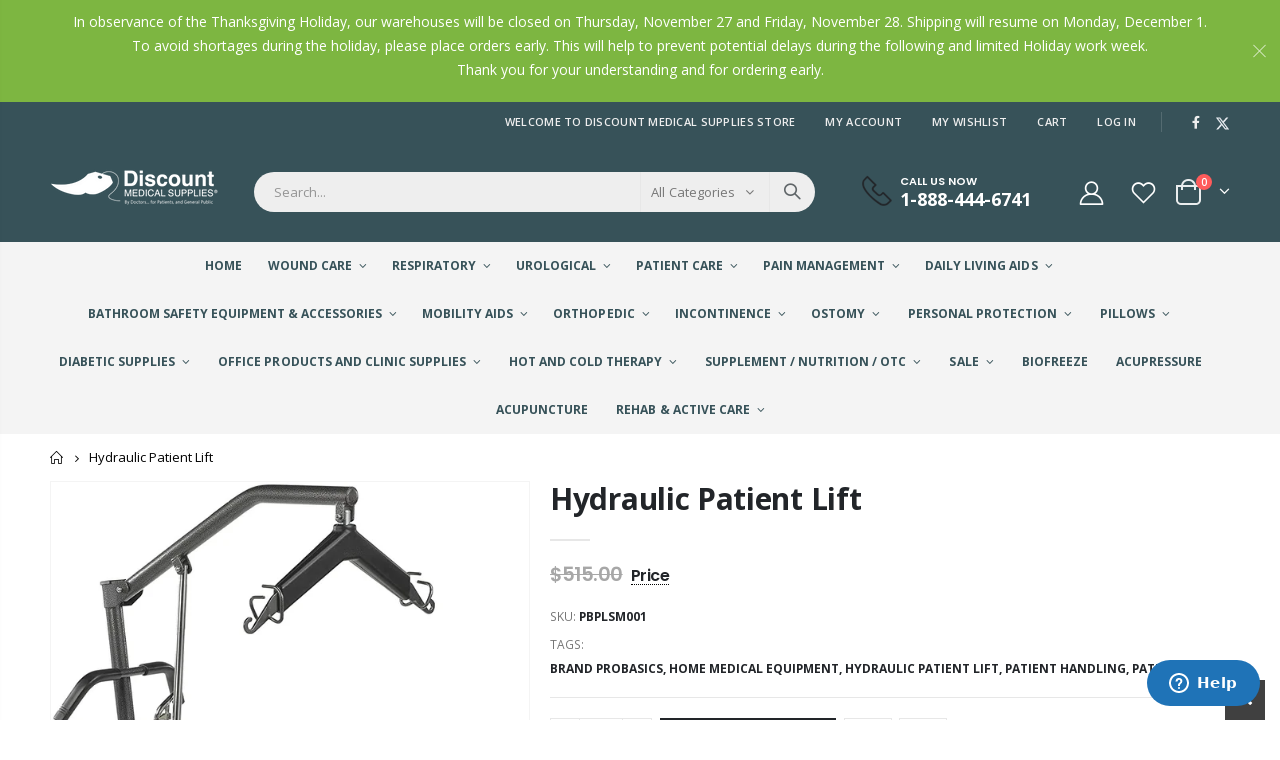

--- FILE ---
content_type: text/html; charset=utf-8
request_url: https://discountmedicalsupplies.com/products/hydraulic-patient-lift
body_size: 40274
content:
<!doctype html>
<!--[if IE 8]><html class="no-js lt-ie9" lang="en"> <![endif]-->
<!--[if IE 9 ]><html class="ie9 no-js" lang="en"> <![endif]-->
<!--[if (gt IE 9)|!(IE)]><!--> <html class="no-js" lang="en"> <!--<![endif]-->
<head>
<!-- TrafficID Pixel Code for https://discountmedicalsupplies.com -->
<script async type="text/javascript">
    (function () {
        var brandwell = window.brandwell || (window.brandwell = []);
        if (brandwell.invoked) return;
        brandwell.invoked = true;
        brandwell.load = function (bwAppId) {
            var script = document.createElement("script");
            script.type = "text/javascript";
            script.async = true;
            script.src = "https://script.brandwell.ai/tracking.min.js";
            var n = document.getElementsByTagName("script")[0];
            n.parentNode.insertBefore(script, n);
            brandwell.appId = bwAppId;
        };
        brandwell.load("seHLxbRHTX");
    })();
</script>
  <!-- Basic page needs ================================================== -->
  <meta charset="utf-8">
  <meta http-equiv="Content-Type" content="text/html; charset=utf-8">
  <link rel="shortcut icon" href="//discountmedicalsupplies.com/cdn/shop/t/3/assets/favicon.png?v=156251518720735828641672846647" type="image/png" /><title>Hydraulic Patient Lift - discountmedicalsupplies.com</title><meta name="description" content="Hydraulic Patient Lift Designed and created to help make patient handling safer for caregivers by helping to prevent back injuries from manual transfers, the ProBasics Hydraulic Patient Lift is safe, stable and affordable. With its slim design, the ProBasics Hydraulic lift is versatile enough for use with most patient " /><!-- Helpers ================================================== --><!-- /snippets/social-meta-tags.liquid -->


  <meta property="og:type" content="product">
  <meta property="og:title" content="Hydraulic Patient Lift">
  
  <meta property="og:image" content="http://discountmedicalsupplies.com/cdn/shop/files/PBPLSM001_grande.jpg?v=1682616619">
  <meta property="og:image:secure_url" content="https://discountmedicalsupplies.com/cdn/shop/files/PBPLSM001_grande.jpg?v=1682616619">
  
  <meta property="og:price:amount" content="467.99">
  <meta property="og:price:currency" content="USD">


  <meta property="og:description" content="Hydraulic Patient Lift Designed and created to help make patient handling safer for caregivers by helping to prevent back injuries from manual transfers, the ProBasics Hydraulic Patient Lift is safe, stable and affordable. With its slim design, the ProBasics Hydraulic lift is versatile enough for use with most patient ">

  <meta property="og:url" content="https://discountmedicalsupplies.com/products/hydraulic-patient-lift">
  <meta property="og:site_name" content="discountmedicalsupplies.com">





<meta name="twitter:card" content="summary">

  <meta name="twitter:title" content="Hydraulic Patient Lift">
  <meta name="twitter:description" content="Hydraulic Patient Lift Designed and created to help make patient handling safer for caregivers by helping to prevent back injuries from manual transfers, the ProBasics Hydraulic Patient Lift is safe, stable and affordable. With its slim design, the ProBasics Hydraulic lift is versatile enough for use with most patient transfers. The lift features include durable steel construction with a hammertone finish, a push handle, a padded swivel bar and two locking rear casters. The ProBasics Hydraulic patient lift is light-weight, assembles and disassembles easily, and will rotate patients without side-to-side sway. Supports patient weights up to 450 pounds FEATURES • Heavy duty round tube steel construction with a chip resistant hammertone finish • Six-point swivel bar attachment easily adapts to all sling styles and positions (can be used with 4 or 6 point sling) • Low friction casters significantly improve">
  <meta name="twitter:image" content="https://discountmedicalsupplies.com/cdn/shop/files/PBPLSM001_medium.jpg?v=1682616619">
  <meta name="twitter:image:width" content="240">
  <meta name="twitter:image:height" content="240">

<link rel="canonical" href="https://discountmedicalsupplies.com/products/hydraulic-patient-lift" /><meta name="viewport" content="width=device-width, initial-scale=1, minimum-scale=1, maximum-scale=1" /><meta name="theme-color" content="" />
  <!-- CSS ==================================================+ -->
  <style data-shopify>
  :root {
    --theme-color: #7db641;    
    --basic-text-color: #777777;
    --basic-color-link: #282d3b; 
    --select-bg-image: url(//discountmedicalsupplies.com/cdn/shop/t/3/assets/select-bg.svg?v=178378774968678360701671220430);
    
    --porto-body-ff: Open Sans;
     
    --product-button-hover-color: #282d3b;
    --button-quickview-color: #282d3b;
    --product-title-color: #222529;
    --product-price-color: #222529;
    --screen-normal: (max-width: 991px);
    --screen-medium: (max-width: 767px);
    --screen-small: (max-width: 575px);
    --screen-x-small: (max-width: 484px); 
    --color-white: #fff;
    --color-black: #000;
    --color-old-price: #a7a7a7; 
    --hot-bg: #62b959;
    --product-sale-bg: #e27c7c;
    --product-sale-text: #fff;
    --font-weight-semilight: 200;
    --font-weight-light: 300;
    --font-weight-normal: 400;
    --font-weight-semibold: 600;
    --font-weight-bold: 700;
    --font-weight-extrabold: 800;  
    --price-slider-color: #333;
  }
  </style>
  <link href="//discountmedicalsupplies.com/cdn/shop/t/3/assets/plugins.css?v=150316678419585903751671220429" rel="stylesheet" type="text/css" media="all" />
  <link href="//discountmedicalsupplies.com/cdn/shop/t/3/assets/ultramegamenu.css?v=41092539707622741171671220430" rel="stylesheet" type="text/css" media="all" />
  <link href="//discountmedicalsupplies.com/cdn/shop/t/3/assets/styles.css?v=64274845729014742421681309431" rel="stylesheet" type="text/css" media="all" />
<link href="//discountmedicalsupplies.com/cdn/shop/t/3/assets/header-type1.css?v=61197330971945066011671220424" rel="stylesheet" type="text/css" media="all" /> <link href="//discountmedicalsupplies.com/cdn/shop/t/3/assets/product-list.css?v=87262497891682764631671220429" rel="stylesheet" type="text/css" media="all" />
  <link href="//discountmedicalsupplies.com/cdn/shop/t/3/assets/responsive.css?v=172664629932058687001671220429" rel="stylesheet" type="text/css" media="all" /> 
  <link href="//discountmedicalsupplies.com/cdn/shop/t/3/assets/config.css?v=87068270160177633131696520001" rel="stylesheet" type="text/css" media="all" />
<!-- Header hook for plugins ================================================== -->
  <script>window.performance && window.performance.mark && window.performance.mark('shopify.content_for_header.start');</script><meta name="google-site-verification" content="Y_gkdwmDJE6S8ScN2EtYxH4RxeiQ4rVqEJqZsa8SwEU">
<meta id="shopify-digital-wallet" name="shopify-digital-wallet" content="/46559658140/digital_wallets/dialog">
<meta name="shopify-checkout-api-token" content="f0ad28b9ea5e64c4af7464b4d0008d9a">
<meta id="in-context-paypal-metadata" data-shop-id="46559658140" data-venmo-supported="true" data-environment="production" data-locale="en_US" data-paypal-v4="true" data-currency="USD">
<link rel="alternate" type="application/json+oembed" href="https://discountmedicalsupplies.com/products/hydraulic-patient-lift.oembed">
<script async="async" src="/checkouts/internal/preloads.js?locale=en-US"></script>
<script id="shopify-features" type="application/json">{"accessToken":"f0ad28b9ea5e64c4af7464b4d0008d9a","betas":["rich-media-storefront-analytics"],"domain":"discountmedicalsupplies.com","predictiveSearch":true,"shopId":46559658140,"locale":"en"}</script>
<script>var Shopify = Shopify || {};
Shopify.shop = "discountmedicalsupplies-com.myshopify.com";
Shopify.locale = "en";
Shopify.currency = {"active":"USD","rate":"1.0"};
Shopify.country = "US";
Shopify.theme = {"name":"Porto4.0.2","id":130363981980,"schema_name":"Porto","schema_version":"4.0.2","theme_store_id":null,"role":"main"};
Shopify.theme.handle = "null";
Shopify.theme.style = {"id":null,"handle":null};
Shopify.cdnHost = "discountmedicalsupplies.com/cdn";
Shopify.routes = Shopify.routes || {};
Shopify.routes.root = "/";</script>
<script type="module">!function(o){(o.Shopify=o.Shopify||{}).modules=!0}(window);</script>
<script>!function(o){function n(){var o=[];function n(){o.push(Array.prototype.slice.apply(arguments))}return n.q=o,n}var t=o.Shopify=o.Shopify||{};t.loadFeatures=n(),t.autoloadFeatures=n()}(window);</script>
<script id="shop-js-analytics" type="application/json">{"pageType":"product"}</script>
<script defer="defer" async type="module" src="//discountmedicalsupplies.com/cdn/shopifycloud/shop-js/modules/v2/client.init-shop-cart-sync_D0dqhulL.en.esm.js"></script>
<script defer="defer" async type="module" src="//discountmedicalsupplies.com/cdn/shopifycloud/shop-js/modules/v2/chunk.common_CpVO7qML.esm.js"></script>
<script type="module">
  await import("//discountmedicalsupplies.com/cdn/shopifycloud/shop-js/modules/v2/client.init-shop-cart-sync_D0dqhulL.en.esm.js");
await import("//discountmedicalsupplies.com/cdn/shopifycloud/shop-js/modules/v2/chunk.common_CpVO7qML.esm.js");

  window.Shopify.SignInWithShop?.initShopCartSync?.({"fedCMEnabled":true,"windoidEnabled":true});

</script>
<script>(function() {
  var isLoaded = false;
  function asyncLoad() {
    if (isLoaded) return;
    isLoaded = true;
    var urls = ["https:\/\/affiliatepluginintegration.cj.com\/getPluginJS?shop=discountmedicalsupplies-com.myshopify.com","https:\/\/static.shareasale.com\/json\/shopify\/deduplication.js?shop=discountmedicalsupplies-com.myshopify.com","https:\/\/static.shareasale.com\/json\/shopify\/shareasale-tracking.js?sasmid=127686\u0026ssmtid=19038\u0026shop=discountmedicalsupplies-com.myshopify.com","https:\/\/chimpstatic.com\/mcjs-connected\/js\/users\/934acc2ea6b61a35b2f3f4b7a\/1fdaa9aece5adee8bd51dea5e.js?shop=discountmedicalsupplies-com.myshopify.com","https:\/\/clientcdn.pushengage.com\/shopify\/1ca27b8b-d517-4647-ba37-ece886b13a2e.js?shop=discountmedicalsupplies-com.myshopify.com"];
    for (var i = 0; i < urls.length; i++) {
      var s = document.createElement('script');
      s.type = 'text/javascript';
      s.async = true;
      s.src = urls[i];
      var x = document.getElementsByTagName('script')[0];
      x.parentNode.insertBefore(s, x);
    }
  };
  if(window.attachEvent) {
    window.attachEvent('onload', asyncLoad);
  } else {
    window.addEventListener('load', asyncLoad, false);
  }
})();</script>
<script id="__st">var __st={"a":46559658140,"offset":-18000,"reqid":"4f4e4c64-4c10-4689-b824-5151bbad6c76-1764737546","pageurl":"discountmedicalsupplies.com\/products\/hydraulic-patient-lift","u":"3edc96d022ec","p":"product","rtyp":"product","rid":7616933626012};</script>
<script>window.ShopifyPaypalV4VisibilityTracking = true;</script>
<script id="captcha-bootstrap">!function(){'use strict';const t='contact',e='account',n='new_comment',o=[[t,t],['blogs',n],['comments',n],[t,'customer']],c=[[e,'customer_login'],[e,'guest_login'],[e,'recover_customer_password'],[e,'create_customer']],r=t=>t.map((([t,e])=>`form[action*='/${t}']:not([data-nocaptcha='true']) input[name='form_type'][value='${e}']`)).join(','),a=t=>()=>t?[...document.querySelectorAll(t)].map((t=>t.form)):[];function s(){const t=[...o],e=r(t);return a(e)}const i='password',u='form_key',d=['recaptcha-v3-token','g-recaptcha-response','h-captcha-response',i],f=()=>{try{return window.sessionStorage}catch{return}},m='__shopify_v',_=t=>t.elements[u];function p(t,e,n=!1){try{const o=window.sessionStorage,c=JSON.parse(o.getItem(e)),{data:r}=function(t){const{data:e,action:n}=t;return t[m]||n?{data:e,action:n}:{data:t,action:n}}(c);for(const[e,n]of Object.entries(r))t.elements[e]&&(t.elements[e].value=n);n&&o.removeItem(e)}catch(o){console.error('form repopulation failed',{error:o})}}const l='form_type',E='cptcha';function T(t){t.dataset[E]=!0}const w=window,h=w.document,L='Shopify',v='ce_forms',y='captcha';let A=!1;((t,e)=>{const n=(g='f06e6c50-85a8-45c8-87d0-21a2b65856fe',I='https://cdn.shopify.com/shopifycloud/storefront-forms-hcaptcha/ce_storefront_forms_captcha_hcaptcha.v1.5.2.iife.js',D={infoText:'Protected by hCaptcha',privacyText:'Privacy',termsText:'Terms'},(t,e,n)=>{const o=w[L][v],c=o.bindForm;if(c)return c(t,g,e,D).then(n);var r;o.q.push([[t,g,e,D],n]),r=I,A||(h.body.append(Object.assign(h.createElement('script'),{id:'captcha-provider',async:!0,src:r})),A=!0)});var g,I,D;w[L]=w[L]||{},w[L][v]=w[L][v]||{},w[L][v].q=[],w[L][y]=w[L][y]||{},w[L][y].protect=function(t,e){n(t,void 0,e),T(t)},Object.freeze(w[L][y]),function(t,e,n,w,h,L){const[v,y,A,g]=function(t,e,n){const i=e?o:[],u=t?c:[],d=[...i,...u],f=r(d),m=r(i),_=r(d.filter((([t,e])=>n.includes(e))));return[a(f),a(m),a(_),s()]}(w,h,L),I=t=>{const e=t.target;return e instanceof HTMLFormElement?e:e&&e.form},D=t=>v().includes(t);t.addEventListener('submit',(t=>{const e=I(t);if(!e)return;const n=D(e)&&!e.dataset.hcaptchaBound&&!e.dataset.recaptchaBound,o=_(e),c=g().includes(e)&&(!o||!o.value);(n||c)&&t.preventDefault(),c&&!n&&(function(t){try{if(!f())return;!function(t){const e=f();if(!e)return;const n=_(t);if(!n)return;const o=n.value;o&&e.removeItem(o)}(t);const e=Array.from(Array(32),(()=>Math.random().toString(36)[2])).join('');!function(t,e){_(t)||t.append(Object.assign(document.createElement('input'),{type:'hidden',name:u})),t.elements[u].value=e}(t,e),function(t,e){const n=f();if(!n)return;const o=[...t.querySelectorAll(`input[type='${i}']`)].map((({name:t})=>t)),c=[...d,...o],r={};for(const[a,s]of new FormData(t).entries())c.includes(a)||(r[a]=s);n.setItem(e,JSON.stringify({[m]:1,action:t.action,data:r}))}(t,e)}catch(e){console.error('failed to persist form',e)}}(e),e.submit())}));const S=(t,e)=>{t&&!t.dataset[E]&&(n(t,e.some((e=>e===t))),T(t))};for(const o of['focusin','change'])t.addEventListener(o,(t=>{const e=I(t);D(e)&&S(e,y())}));const B=e.get('form_key'),M=e.get(l),P=B&&M;t.addEventListener('DOMContentLoaded',(()=>{const t=y();if(P)for(const e of t)e.elements[l].value===M&&p(e,B);[...new Set([...A(),...v().filter((t=>'true'===t.dataset.shopifyCaptcha))])].forEach((e=>S(e,t)))}))}(h,new URLSearchParams(w.location.search),n,t,e,['guest_login'])})(!0,!0)}();</script>
<script integrity="sha256-52AcMU7V7pcBOXWImdc/TAGTFKeNjmkeM1Pvks/DTgc=" data-source-attribution="shopify.loadfeatures" defer="defer" src="//discountmedicalsupplies.com/cdn/shopifycloud/storefront/assets/storefront/load_feature-81c60534.js" crossorigin="anonymous"></script>
<script data-source-attribution="shopify.dynamic_checkout.dynamic.init">var Shopify=Shopify||{};Shopify.PaymentButton=Shopify.PaymentButton||{isStorefrontPortableWallets:!0,init:function(){window.Shopify.PaymentButton.init=function(){};var t=document.createElement("script");t.src="https://discountmedicalsupplies.com/cdn/shopifycloud/portable-wallets/latest/portable-wallets.en.js",t.type="module",document.head.appendChild(t)}};
</script>
<script data-source-attribution="shopify.dynamic_checkout.buyer_consent">
  function portableWalletsHideBuyerConsent(e){var t=document.getElementById("shopify-buyer-consent"),n=document.getElementById("shopify-subscription-policy-button");t&&n&&(t.classList.add("hidden"),t.setAttribute("aria-hidden","true"),n.removeEventListener("click",e))}function portableWalletsShowBuyerConsent(e){var t=document.getElementById("shopify-buyer-consent"),n=document.getElementById("shopify-subscription-policy-button");t&&n&&(t.classList.remove("hidden"),t.removeAttribute("aria-hidden"),n.addEventListener("click",e))}window.Shopify?.PaymentButton&&(window.Shopify.PaymentButton.hideBuyerConsent=portableWalletsHideBuyerConsent,window.Shopify.PaymentButton.showBuyerConsent=portableWalletsShowBuyerConsent);
</script>
<script data-source-attribution="shopify.dynamic_checkout.cart.bootstrap">document.addEventListener("DOMContentLoaded",(function(){function t(){return document.querySelector("shopify-accelerated-checkout-cart, shopify-accelerated-checkout")}if(t())Shopify.PaymentButton.init();else{new MutationObserver((function(e,n){t()&&(Shopify.PaymentButton.init(),n.disconnect())})).observe(document.body,{childList:!0,subtree:!0})}}));
</script>
<link id="shopify-accelerated-checkout-styles" rel="stylesheet" media="screen" href="https://discountmedicalsupplies.com/cdn/shopifycloud/portable-wallets/latest/accelerated-checkout-backwards-compat.css" crossorigin="anonymous">
<style id="shopify-accelerated-checkout-cart">
        #shopify-buyer-consent {
  margin-top: 1em;
  display: inline-block;
  width: 100%;
}

#shopify-buyer-consent.hidden {
  display: none;
}

#shopify-subscription-policy-button {
  background: none;
  border: none;
  padding: 0;
  text-decoration: underline;
  font-size: inherit;
  cursor: pointer;
}

#shopify-subscription-policy-button::before {
  box-shadow: none;
}

      </style>

<script>window.performance && window.performance.mark && window.performance.mark('shopify.content_for_header.end');</script>
<!-- /snippets/oldIE-js.liquid -->


<!--[if lt IE 9]>
<script src="//cdnjs.cloudflare.com/ajax/libs/html5shiv/3.7.2/html5shiv.min.js" type="text/javascript"></script>
<script src="//discountmedicalsupplies.com/cdn/shop/t/3/assets/respond.min.js?v=52248677837542619231671220429" type="text/javascript"></script>
<link href="//discountmedicalsupplies.com/cdn/shop/t/3/assets/respond-proxy.html" id="respond-proxy" rel="respond-proxy" />
<link href="//discountmedicalsupplies.com/search?q=b911cd64b9067d4565f7d257cc0c0384" id="respond-redirect" rel="respond-redirect" />
<script src="//discountmedicalsupplies.com/search?q=b911cd64b9067d4565f7d257cc0c0384" type="text/javascript"></script>
<![endif]-->

<script src="//discountmedicalsupplies.com/cdn/shop/t/3/assets/vendor.js?v=101386163515925355001671220430" type="text/javascript"></script>
<!-- Import custom fonts ====================================================== --><link href="//fonts.googleapis.com/css?family=Poppins:200italic,300italic,400italic,600italic,700italic,800italic,700,200,300,600,800,400&amp;subset=cyrillic-ext,greek-ext,latin,latin-ext,cyrillic,greek,vietnamese" rel='stylesheet' type='text/css'><script type="text/javascript"> 
    var asset_url = '//discountmedicalsupplies.com/cdn/shop/t/3/assets//?1616';
    var routes_url = '/';
    var money_format = '<span class="money">${{amount}}</span>'; 
  </script>  
  <style>
    h1,
h2,
h3,
h4,
h5,
h6 {
  color: #222529;
}
h2 {  
  font-weight: 700;
  margin: 0 0 32px 0;
}
h3 {
  font-weight: 700;
  line-height: 24px;
  margin: 0 0 20px 0;
}
h4 {
  font-weight: 700;
  line-height: 27px;
  margin: 0 0 14px 0;
}
h5 { 
  font-weight: 700;
  line-height: 18px;
  margin: 0 0 14px 0;
}
h6 {font-weight:600;}
body {
  line-height: 24px;
}
body.boxed {
  padding-top: 0;
}
p {
  line-height: 24px;
margin: 0 0 1.25rem;
}
b,
strong {
  font-weight: 700;
}
.ls-n-20 {
  letter-spacing: -.02em;
}
.ls-80 {
  letter-spacing: .08em;
}
.ls-150 {
  letter-spacing: .15em !important;
}
.m-l-xs {
  margin-left: 5px!important;
}
.max-width-100 {
  max-width: fit-content;
}
.m-r-n-sm {
  margin-right: -10px!important;
}
.align-right {
  text-align: right;
}
.align-left {
  text-align: left;
} 
html .heading-light,
html .lnk-light,
html .text-color-light {
  color: #ffffff;
}
html .heading-dark,
html .lnk-dark,
html .text-color-dark {
  color: #222529;
}
html .heading-secondary,
html .lnk-secondary,
html .text-color-secondary {
  color: #ee3d43;
}
html .background-color-secondary {
  background-color: #ee3d43;
}
.f-left,
.pull-left {
  float: left;
}
.d-inline-block {
  display: inline-block;
}
sup {
  font-size: 50%;
  top: -.5em;
}
.p-t-sm {
  padding-top: 10px!important;
}
.btn,
.btn-button {
  font-family: Poppins;
  font-weight: 700;
  border-radius: 0;
  letter-spacing: .01em;
  line-height: 1.42857;
} 
.btn-lg {
    padding: .5rem .875rem;
    font-size: .875rem;
    line-height: 1.3333;
}
html .btn-dark {
  color: #fff;
  background-color: #222529;
  border-color: #222529 #222529 #0b0c0e;
}
.btn-flat {
    padding: 0!important;
    background: none!important;
    border: none!important;
    border-bottom: 1px solid transparent!important;
    box-shadow: none!important;
    text-transform: uppercase;
    font-size: .75rem;
}
html .btn-quaternary {
  color: #fff;
  background-color: #0e0f11;
  border-color: #0e0f11 #0e0f11 #000;
}
.btn-modern {
    font-size: .8125rem;
    padding: 1em 2.8em;
} 
.btn-modern.btn-sm {
    font-size: .7rem;
    padding: .7rem 1.4rem;
}
.btn-modern.btn-xl {
    font-size: 1rem;
    padding: 1.25em 3.125em;
}
.btn-borders.btn-lg {
  padding: 1em 3em;
  font-size: 1rem;
  border-width: 3px;
}
.btn-modern.btn-xl {
    font-size: 1rem;
    padding: 1.25em 3.125em;
} 
.porto-ultimate-content-box .vc_btn3 {
  font-size: 1.4em;
}
html .btn-borders.btn-dark {
  background: transparent;
  border-color: #222529;
  color: #222529;
}
.btn-borders.btn-xl {
  padding: 1em 3.5em;
  font-size: 1.125rem;
  border-width: 3px;
}
.custom-font4,
.slideshow h2.vc_custom_heading {
  font-family: 'Segoe Script', 'Savoye LET';
}
html .btn-secondary {
  color: #fff;
  background-color: #ff7272;
  border-color: #ff7272 #ff7272 #ff3f3f;
}
html .btn-secondary:hover,
html .btn-secondary:focus,
html .btn-secondary:active {
  color: #fff;
  background-color: #ff9696;
  border-color: #ffa6a6 #ffa6a6 #ff7272;
} 
.flex-1 {
  flex: 1;
}
.cart-design-7 .icon-cart-header .cart-total {
margin-top: -5px;
}
/*.header-container.type1 .top-links-container { 
    border-bottom: 1px solid #e7e7e7;
}
.header-container.type1 .top-links-area .links li {
    text-transform: inherit;
    padding-left: 12px;
padding-right: 12px;
}
.header-container.type1 .top-links-area .links+span { 
    background: #e7e7e7; 
}
.header-container.type1 .top-links-area .links li:first-child:after {
    content: '';
    height: 35px;
    border-right: 1px solid #e7e7e7;
    padding-left: 10px;
    margin-right: -2px;
}
.header-container.type1 .top-navigation li.level0 a.level-top {
    padding-top: 20px;
    padding-bottom: 20px;
    letter-spacing: -.12px;
    line-height: 20px;
    padding-right: 38px;
}
.header-container.type1 .search-by-category .input-dropdown-inner { 
    border-color: #fff; 
}
.header-container.type1 .searchform .searchsubmit { 
    color: #222529; 
}
.main-section-header .top-navigation li.level0 ul li.groups>a, .category-menu-style-default_new .top-navigation li.level0 ul li.groups>a { 
    color: #767f84;
    font-size: 13px;
    font-weight: 700;
}
.main-section-header .top-navigation li.level0 ul li a, .category-menu-style-default_new .top-navigation li.level0 ul li a { 
    color: #767f84;
    font-size: 13px;
}
.header-menu-style-default_new:not(.sticky-header) .top-navigation li.level0.float-right a.level-top {
    padding-left: 20px;
    padding-right: 20px;
}
li.level0.custom-bg {
    background: #2f3946;
}
.porto-ultimate-content-box:hover {
    box-shadow: none;
}   
.slideshow {
padding-bottom: 20px;
}
.slideshow .content-container {
position: relative;
height: 100%;
}
.slideshow,.slideshow.owl-carousel .owl-stage-outer,.slideshow.owl-carousel .owl-stage,.slideshow.owl-carousel .owl-item,.slideshow.owl-carousel .item,.slideshow .content-container>div {
height: 100%;
}
.slideshow .content-container .has-content-pos {
position: relative;
height: 100%;
}
.slideshow.owl-carousel.owl-carousel-lazy .item {
padding-top: 0 !important;
}
.slideshow.owl-carousel.nav-inside-left .owl-dots {
    left: 5%;
   bottom: 3.22rem;
}
.slideshow.owl-carousel.dots-style-1 .owl-dot.active span, .slideshow.owl-carousel.dots-style-1 .owl-dot:hover span { 
    color: #fff !important;
}
.porto-separator {
    margin: 0 0 22px;
}
.coupon-sale-text { 
    letter-spacing: -.02em; 
} 
.homepage-bar {
  border: 0;
} 
.homepage-bar [class^="col-lg-"]{
border-left: 1px solid #fff;
margin: 12px 0;
padding-top: 13px;
padding-bottom: 13px;
} 
.homepage-bar [class^='col-md-'] i, .homepage-bar [class^='col-lg-'] i { 
    font-size: 37px;
    line-height: 1em;
    margin-right: 6.5px;
    height: 1em;
}
.homepage-bar .text-area h3 {
    margin: 0;
    font-size: 14px !important;
    font-weight: 600;
    line-height: 1.2em !important;
    margin-bottom: 3px !important;
}
.homepage-bar .text-area p { 
    margin: 0;
    font-size: 13px !important;
    font-weight: 300;
    color: rgba(255,255,255,0.6) !important;
    line-height: 1.2 !important;
}  
.tab-product-collection { 
    margin-top: -10px;
}
.tab-product-collection .category-list .tab-selector ul li a {
    font-family: Poppins;
    font-weight: 700;
}
.side-custom-menu h2 {
    background: #f6f7f9;
    font-size: .875rem;
    font-weight: 700;
    letter-spacing: -.025em;
    padding: 1rem 1.25rem; 
    line-height: 1.4;
}
.widget-sidebar.testimonials {
    border-color: #ee3d43; 
}
.widget-boxslide .top-icon .porto-sicon-header {
    margin-bottom: 1rem;
}
.products .product-col .product-loop-title,
.product-col.product-default h3 {
  color: #222529;
}
.products .product:hover .product-image {
  box-shadow: none;
}
.products .product-col .add_to_cart_button {
  font-weight: 600;
  font-size: .75rem;
  font-family: Poppins;
}
.products-collection .porto-load-more,.infinite-loader .btn-load-more {
    display: inline-block;
    width: auto;
    border: none;
    background: #222529;
    color: #fff;
    padding: 1.1em 2.6em;
    font-family: Poppins;
    font-size: .875rem;
    margin-top: 31px;
    line-height: 1.3333;
} 
.products .product-col .quickview {
  font-family: Poppins;
  font-weight: 600;
}
.main-container .pagenav-wrap .pagination .pagination-page li a:hover {
  background: transparent;
  color: inherit;
  border-color: #ccc;
}
.main-container .pagenav-wrap .pagination .pagination-page li.active span {
  background: transparent;
  color: inherit;
}
.main-container .pagenav-wrap .pagination .pagination-page li.text a:hover {
  color: inherit;
}
.main-container .login_content h2 {
  text-transform: none;
}
ul.product_list_widget li .product-details a {
font-size: 1.0769em;
    font-weight: 500;
}
.section-title {
   font-size: 1em;
    font-weight: 700; 
    line-height: 1.4;
    margin-bottom: 15px;
}
.porto-u-headings-line {
  display: block;
}
.product-details a {
  color: #222529;
} 
.price {
  color: #444;
}
.widget .product_list_widget li {  
    color: #444;
}
.main-container .main-breadcrumbs {
    color: #000;
    font-size: .75rem;
    text-transform: uppercase;
    font-weight: 400;
    border-bottom: 1px solid #dfdfdf;
    margin-bottom: 35px !important;
    line-height: 24px;
    padding: 12px 0;
}
.main-container .breadcrumbs ul li.home a::after {
    display:none;
}
.main-container .breadcrumbs ul li.home a { 
    width: auto;
    text-indent: inherit; 
    font-weight: inherit;
    line-height: inherit;
    height: inherit;
}
.main-container .main-breadcrumbs ul li a {
    color: inherit;
    text-transform: uppercase;
    font-size: inherit;
    font-weight: 700;
}
.main-container .breadcrumbs ul li .breadcrumbs-split {
    margin: 0 4px; 
    width: 20px;
}
.footer-wrapper, .footer-wrapper p {
    font-size: 13px;
    line-height: 20px;
} 
.footer-wrapper .footer-middle{
    padding-top: 4rem;
    padding-bottom: 1.5rem;
}
.footer-wrapper, .footer-wrapper p {
    font-size: 13px;
    line-height: 20px; 
}
.footer-wrapper .social-icons a {
  font-size: 15px;
width: 37px;
  height: 37px;
  line-height: 37px;
}
.footer-wrapper .widget-wrapper { 
    margin-bottom: 20px;
}
.footer-middle .info-footer .footer-block-title h3 {
    margin: 0 0 15px;
    font-size: .9375rem;
    font-weight: 600;
    line-height: 1.4;
    letter-spacing: 0;
}
.footer-middle b,.footer-middle ul.contact-info li span {
font-weight: 400;
line-height: 24px;
}  
.footer-middle b {
line-height: 1em;
} 
.footer-wrapper .share-links a {
    width: 40px;
    height: 40px;
    border-radius: 20px !important;
    border: 1px solid #313438;
    box-shadow: none;margin: 2px;
    color:#fff;
    font-size: 14px;
}
.footer-wrapper .share-links a:not(:hover) {
    background: none;
}
.footer-wrapper .newsletter-footer form { 
    flex-wrap: wrap; 
}
.footer-wrapper .newsletter-footer span.new-text {
    flex: 0 0 100%;
    margin-bottom: 1rem;
}
.footer-wrapper .newsletter-footer span.new-button {
flex: 0 0 100%;;
}
.footer-wrapper .newsletter-footer input { 
    background: #292c30;
    color: #777;
    border-radius: 24px !important;
    height: 44px;
}
.footer-wrapper .newsletter-footer button {
    height: 44px;
}
.footer-wrapper .newsletter-footer button {
border-radius: 24px !important;
background-color:#fff;
color: #222529;
font-size: .8125rem;
}
.footer-middle .block-bottom { 
    border-color:#313438; 
}
.footer-wrapper .footer-bottom .container::before {
top: -21px;
background-color: #313438;
} 
.footer-bottom { 
    padding: 21px 0; 
    font-size: .9em;
}
.footer-bottom address {
    margin: 0;
}*/

/*MAP PRICING*/
ins .amount:before,
#price div.price:before {
    content: 'Price';
}

/* Tooltip container */
ins .amount,
#price div.price {
  position: relative;
  display: inline-block;
  border-bottom: 1px dotted black;
  color: var(--product-price-color);
  font-size: 16px;
}

/* Tooltip text */
ins .amount .money,
#price div.price .money {
  visibility: hidden;
  width: 120px;
  background-color: #82b64c;
  color: #fff;
  text-align: center;
  border-radius: 6px;
  padding: 5px 0;

  /* Position the tooltip */
  position: absolute;
  z-index: 1;
  left: -100%;
  top: -30px;
}

/* Show the tooltip text when you mouse over the tooltip container */
ins .amount:hover .money,
#price div.price:hover span.money {
  visibility: visible;
}

/*TOOLTIP FREE SHIPPING*/
.tooltip2 {
  position: relative;
  display: inline-block;
  border-bottom: 1px dotted black;
}

@media (max-width: 512px) {

.tooltiptext2 {
  visibility: hidden;
min-width: 320px !important;
background: white;
border: 2px solid rgb(124, 181, 64);
font-size: 12px;
text-transform: none;
text-align: left;
color: rgb(102, 102, 102);
padding: 15px;
    left: -100%;
    top: -100%px;

  position: absolute;
  z-index: 1;
}

}

.tooltiptext2 {
  visibility: hidden;
min-width: 512px;
background: white;
border: 2px solid rgb(124, 181, 64);
font-size: 12px;
text-transform: none;
text-align: left;
color: rgb(102, 102, 102);
padding: 15px;
    left: -100%;
    top: -100%px;

  position: absolute;
  z-index: 1;
}

.tooltip2:hover .tooltiptext2 {
  visibility: visible;
}
    @media(min-width:992px){
.header-container.type1 .search-area .search-extended {
    border: none; 
}
}
@media (min-width: 1220px) {
.container {
    max-width: 1200px;
}
}
@media (max-width: 991px) {
  .container {
    padding-left: 20px;
    padding-right: 20px;
  }
  .header-container.type1 .custom-block {
    display: inline-block;
} 
.header-container.type1 .menu-icon {
    margin-right: 8px;
    padding-left: 2px;
    margin-top: 8px;
    line-height: 20px;
    margin-bottom: 8px;
}
.header-container.type1 .cart-area {
    margin-left: 5.5px;
    padding-left: 2px;
}
.search-area.show-icon-tablet a.search-icon { 
    height: 40px;
    line-height: 40px;
}
.main_section_1602902043429 {
margin-top: 0 !important;
}
  .porto-ibanner-layer {
    font-size: .875rem;
  }
  .footer-middle .social-icons {
    margin-bottom: 15px;
  }
} 
@media (max-width: 767px) {
.site-logo img {
    max-width: 110px !important;
}
  .porto-ibanner-layer {
    font-size: .8125rem;
  }

/*HIDE LEFT MENU IN HOME*/
div.col-md-2{
display:none;
}

}
@media (max-width: 575px) {
  html {
    font-size: 14.8571px;
  }
  body {
    font-size: 13px;
    line-height: 22px;
  }
  .porto-ibanner-layer {
    font-size: .75rem;
  }
}
  </style>
<script>window.is_hulkpo_installed=false</script>
<script src="https://dac7c75530114d3ebb2bb70b335bb5e8.js.ubembed.com" async></script>
<!-- Start of  Zendesk Widget script -->
<script id="ze-snippet" src="https://static.zdassets.com/ekr/snippet.js?key=d055b8f2-9322-4847-9cb1-9edd0b388a80"> </script>
<!-- End of  Zendesk Widget script -->
  <!-- BEGIN MerchantWidget Code -->
<script id='merchantWidgetScript'
        src="https://www.gstatic.com/shopping/merchant/merchantwidget.js"
        defer>
</script>
<script type="text/javascript">
  merchantWidgetScript.addEventListener('load', function () {
    merchantwidget.start({
     merchant_id: 5308332879,
     position: 'LEFT_BOTTOM'
   });
  });
</script>
<!-- END MerchantWidget Code -->
<!-- BEGIN app block: shopify://apps/hulk-discounts/blocks/app-embed/25745434-52e7-4378-88f1-890df18a0110 --><!-- BEGIN app snippet: hulkapps_volume_discount -->
    <script>
      var is_po = false
      if(window.hulkapps != undefined && window.hulkapps != '' ){
        var is_po = window.hulkapps.is_product_option
      }
      
        window.hulkapps = {
          shop_slug: "discountmedicalsupplies-com",
          store_id: "discountmedicalsupplies-com.myshopify.com",
          money_format: "${{amount}}",
          cart: null,
          product: null,
          product_collections: null,
          product_variants: null,
          is_volume_discount: true,
          is_product_option: is_po,
          product_id: null,
          page_type: null,
          po_url: "https://productoption.hulkapps.com",
          vd_url: "https://volumediscount.hulkapps.com",
          vd_proxy_url: "https://discountmedicalsupplies.com",
          customer: null
        }
        

        window.hulkapps.page_type = "cart";
        window.hulkapps.cart = {"note":null,"attributes":{},"original_total_price":0,"total_price":0,"total_discount":0,"total_weight":0.0,"item_count":0,"items":[],"requires_shipping":false,"currency":"USD","items_subtotal_price":0,"cart_level_discount_applications":[],"checkout_charge_amount":0}
        if (typeof window.hulkapps.cart.items == "object") {
          for (var i=0; i<window.hulkapps.cart.items.length; i++) {
            ["sku", "grams", "vendor", "url", "image", "handle", "requires_shipping", "product_type", "product_description"].map(function(a) {
              delete window.hulkapps.cart.items[i][a]
            })
          }
        }
        window.hulkapps.cart_collections = {}
        window.hulkapps.product_tags = {}
        

      
        window.hulkapps.page_type = "product"
        window.hulkapps.product_id = "7616933626012";
        window.hulkapps.product = {"id":7616933626012,"title":"Hydraulic Patient Lift","handle":"hydraulic-patient-lift","description":"\u003cp\u003eHydraulic Patient Lift Designed and created to help make patient handling safer for caregivers by helping to prevent back injuries from manual transfers, the ProBasics Hydraulic Patient Lift is safe, stable and affordable. With its slim design, the ProBasics Hydraulic lift is versatile enough for use with most patient transfers. The lift features include durable steel construction with a hammertone finish, a push handle, a padded swivel bar and two locking rear casters. The ProBasics Hydraulic patient lift is light-weight, assembles and disassembles easily, and will rotate patients without side-to-side sway. Supports patient weights up to 450 pounds\u003c\/p\u003e\n\u003cp\u003eFEATURES\u003c\/p\u003e\n\u003cp\u003e• Heavy duty round tube steel construction with a chip resistant hammertone finish • Six-point swivel bar attachment easily adapts to all sling styles and positions (can be used with 4 or 6 point sling) • Low friction casters significantly improve rollability and contribute to caregiver safety. Rear two casters are locking • 17.5” - 61” range allows for patient to be picked up from lying position on floor • Pump handle can rotate from side to side for convenience of Attendant • Offset mast and boom style provide better lift path, maximizing full travel range • Swivel bar and pump handle are padded for comfort • Elongated handle design serves a broad range of operator heights and offers improved handling ability • Completely enclosed cam moves legs of adjustable base • Base offers obstruction-free operation; ideal for cleaning • Screw-in pin at mast base \u003c\/p\u003e\n\u003cp\u003eSPECIFICATIONS\u003c\/p\u003e\n\u003cp\u003eOverall Width of Base (when open): 42Inches (for maximum safety) Overall Width of Base (when closed): 22.5Inches (to easily fit thru door openings) Minimum Height: 17.5Inches Maximum Height: 61 Inches Base Height: 6.5 Inches Caster Size: 5 Inches\u003c\/p\u003e\n\u003cp\u003eWeight Capacity: 450 lb Product Weight: 72 lb\u003c\/p\u003e\n\u003cp\u003eWarranty: Product lifetime (5 years) on frame,\u003c\/p\u003e\n\u003cp\u003eOne year on all parts\u003c\/p\u003e\n\u003cp\u003eHCPCS Code: E0630\u003c\/p\u003e","published_at":"2023-04-27T13:30:17-04:00","created_at":"2023-04-27T13:30:17-04:00","vendor":"ProBasics","type":"Home Medical Equipment","tags":["Brand ProBasics","Home Medical Equipment","Hydraulic Patient Lift","Patient Handling","Patient room"],"price":46799,"price_min":46799,"price_max":46799,"available":true,"price_varies":false,"compare_at_price":51500,"compare_at_price_min":51500,"compare_at_price_max":51500,"compare_at_price_varies":false,"variants":[{"id":42473744105628,"title":"Default Title","option1":"Default Title","option2":null,"option3":null,"sku":"PBPLSM001","requires_shipping":true,"taxable":true,"featured_image":null,"available":true,"name":"Hydraulic Patient Lift","public_title":null,"options":["Default Title"],"price":46799,"weight":38555,"compare_at_price":51500,"inventory_management":null,"barcode":"","requires_selling_plan":false,"selling_plan_allocations":[]}],"images":["\/\/discountmedicalsupplies.com\/cdn\/shop\/files\/PBPLSM001.jpg?v=1682616619"],"featured_image":"\/\/discountmedicalsupplies.com\/cdn\/shop\/files\/PBPLSM001.jpg?v=1682616619","options":["Title"],"media":[{"alt":null,"id":28423282163868,"position":1,"preview_image":{"aspect_ratio":0.646,"height":1500,"width":969,"src":"\/\/discountmedicalsupplies.com\/cdn\/shop\/files\/PBPLSM001.jpg?v=1682616619"},"aspect_ratio":0.646,"height":1500,"media_type":"image","src":"\/\/discountmedicalsupplies.com\/cdn\/shop\/files\/PBPLSM001.jpg?v=1682616619","width":969}],"requires_selling_plan":false,"selling_plan_groups":[],"content":"\u003cp\u003eHydraulic Patient Lift Designed and created to help make patient handling safer for caregivers by helping to prevent back injuries from manual transfers, the ProBasics Hydraulic Patient Lift is safe, stable and affordable. With its slim design, the ProBasics Hydraulic lift is versatile enough for use with most patient transfers. The lift features include durable steel construction with a hammertone finish, a push handle, a padded swivel bar and two locking rear casters. The ProBasics Hydraulic patient lift is light-weight, assembles and disassembles easily, and will rotate patients without side-to-side sway. Supports patient weights up to 450 pounds\u003c\/p\u003e\n\u003cp\u003eFEATURES\u003c\/p\u003e\n\u003cp\u003e• Heavy duty round tube steel construction with a chip resistant hammertone finish • Six-point swivel bar attachment easily adapts to all sling styles and positions (can be used with 4 or 6 point sling) • Low friction casters significantly improve rollability and contribute to caregiver safety. Rear two casters are locking • 17.5” - 61” range allows for patient to be picked up from lying position on floor • Pump handle can rotate from side to side for convenience of Attendant • Offset mast and boom style provide better lift path, maximizing full travel range • Swivel bar and pump handle are padded for comfort • Elongated handle design serves a broad range of operator heights and offers improved handling ability • Completely enclosed cam moves legs of adjustable base • Base offers obstruction-free operation; ideal for cleaning • Screw-in pin at mast base \u003c\/p\u003e\n\u003cp\u003eSPECIFICATIONS\u003c\/p\u003e\n\u003cp\u003eOverall Width of Base (when open): 42Inches (for maximum safety) Overall Width of Base (when closed): 22.5Inches (to easily fit thru door openings) Minimum Height: 17.5Inches Maximum Height: 61 Inches Base Height: 6.5 Inches Caster Size: 5 Inches\u003c\/p\u003e\n\u003cp\u003eWeight Capacity: 450 lb Product Weight: 72 lb\u003c\/p\u003e\n\u003cp\u003eWarranty: Product lifetime (5 years) on frame,\u003c\/p\u003e\n\u003cp\u003eOne year on all parts\u003c\/p\u003e\n\u003cp\u003eHCPCS Code: E0630\u003c\/p\u003e"}
        window.hulkapps.selected_or_first_available_variant = {"id":42473744105628,"title":"Default Title","option1":"Default Title","option2":null,"option3":null,"sku":"PBPLSM001","requires_shipping":true,"taxable":true,"featured_image":null,"available":true,"name":"Hydraulic Patient Lift","public_title":null,"options":["Default Title"],"price":46799,"weight":38555,"compare_at_price":51500,"inventory_management":null,"barcode":"","requires_selling_plan":false,"selling_plan_allocations":[]};
        window.hulkapps.selected_or_first_available_variant_id = "42473744105628";
        window.hulkapps.product_collection = []
        
          window.hulkapps.product_collection.push(293328781468)
        
          window.hulkapps.product_collection.push(294204407964)
        

        window.hulkapps.product_variant = []
        
          window.hulkapps.product_variant.push(42473744105628)
        

        window.hulkapps.product_collections = window.hulkapps.product_collection.toString();
        window.hulkapps.product_variants = window.hulkapps.product_variant.toString();
         window.hulkapps.product_tags = ["Brand ProBasics","Home Medical Equipment","Hydraulic Patient Lift","Patient Handling","Patient room"];
         window.hulkapps.product_tags = window.hulkapps.product_tags.join(", ");
      

    </script><!-- END app snippet --><!-- END app block --><!-- BEGIN app block: shopify://apps/klip-coupons/blocks/klip-app/df38e221-ede4-4ad4-b47d-56524361a5be -->
  <!-- BEGIN app snippet: klip-cart --><!-- END app snippet -->
  <!-- BEGIN app snippet: klip-app -->

<script>
  (function(){
  

  

  const bogo_products = {};
  
;
      
    
;
      
    
;
      
    
const applyTranslate = (data, translateData) => {
    if(!translateData || !false || !true) return data;
    const res = data;
    for (const [key, value] of Object.entries(data)) {
      res[key] = translateData[key] && typeof value === 'object' && !Array.isArray(value) && value !== null ? applyTranslate(value, translateData[key]) : (translateData[key] ? translateData[key] : value)
    }

    return res;
  }

  const mainMetafield = applyTranslate({"id":"68a72108cad29c359def4d52","host":"https:\/\/app.klipcoupons.com","domain":"discountmedicalsupplies-com.myshopify.com","enabled":true,"enableLineItemProps":false,"enableForSubscription":false,"showCartSpendMessages":{"line_item":true,"order":true,"shipping":false},"showCartPopover":{"bogo":false,"line_item":false,"order":false,"shipping":false},"useOrderDiscountForSingle":false,"isSumSeparatorChanged":false,"couponsPriority":"lowest_discount","enableTranslations":false,"enableAutoTranslations":false,"uncheckable":false,"showMultipleCoupons":false,"showMultipleCollectionCoupons":false,"couponsNumber":null,"collectionCouponsNumber":null,"productPath":"form[action*=\"\/cart\/add\"]","ATCPath":"form[action*=\"\/cart\/add\"] [type=submit], form[action*=\"\/cart\/add\"] .add_to_cart","ShortATCPath":"form[action*=\"\/cart\/add\"] [type=submit], form[action*=\"\/cart\/add\"] .add_to_cart","buyButtonSelector":null,"shortFormSelector":null,"variantIdSelector":null,"checkoutBtnSelector":null,"checkoutBtnRevalidate":false,"enableMathRounding":false,"sellingPlanIdSelector":"input[name=\"selling_plan\"]:not([type=\"radio\"]), input[type=\"radio\"][name=\"selling_plan\"]:checked","sellingPlanOneTimeValue":"","qtyInputSelector":null,"cartItemSelector":null,"cartItemNameSelector":null,"lineItemPath":".cart-item__quantity","cartPreviewUpdateEnabled":true,"cartPageItemsSelector":"","cartPageTotalSelector":"","cartPreviewItemsSelector":"","cartPreviewTotalSelector":"","drawerIconSelector":"","PDPCrossOutPriceEnabled":false,"collectionCrossOutPriceEnabled":false,"PDPPriceSelector":"","PDPSalePriceSelector":"","cartNotEnough":{"quantity":"Spend {{quantity}} to unlock this discount.","amount":"At least {{amount}} items must be in cart for the discount."},"cartLabel":{"line_item":{"enabled":true,"text":"Coupon Applied","saveText":"Saved {{amount}}","saveStyles":{},"styles":{}},"order":{"enabled":true,"text":"Coupon Applied","saveText":"Saved {{amount}}","saveStyles":{},"styles":{}},"shipping":{"enabled":false,"text":"Coupon Applied","saveText":"Save {{amount}}","saveStyles":{},"styles":{}},"enabled":null,"text":"Coupon Clipped","saveText":"Save {{amount}}","saveStyles":{},"styles":{}},"cartClipButton":{"line_item":{"enabled":true,"text":"Apply coupon","saveAmountText":"Save {{amount}}","saveAmountStyles":{},"styles":{}},"order":{"enabled":true,"text":"Clip coupon","saveAmountText":"Save {{amount}} on total order","saveAmountStyles":{},"styles":{}},"shipping":{"enabled":false,"text":"Clip coupon","saveAmountText":"Save {{amount}} on shipping","saveAmountStyles":{},"styles":{}},"enabled":null,"text":"Clip coupon","saveAmountText":"Save {{amount}}","saveAmountStyles":{},"styles":{}},"cartBogoCoupon":{"label":{"text":"Add {{product title}} with {{amount}} OFF","styles":{}},"btn":{"text":"Add to cart","styles":{}},"enabled":false,"morePopupEnabled":false,"spendMessageEnabled":false},"cartPath":"[name=\"checkout\"], a[href*=\"\/checkout\"]","customCss":null,"isPaid":true,"storefrontApiToken":null,"collectionPage":{"couponBox":{"styles":{}}},"publishedCouponsCount":3,"workByLineItemProps":true,"currentPlanFeatures":{"purchased":true,"order_and_shipping_discounts":true,"bogo":true,"product_page_coupons":false,"cart_page_coupons":true,"basic_targeting_settings":false,"coupon_schedule":true,"countdown_timer":true,"collection_page_coupons":true,"utm_targeting":true,"location_targeting":true,"translations":true,"cross_out_product_page_price":true}}, null);
  let mainCouponsMetafield = [{"id":"68a7222d5c64fd8423570960","title":"DMS-10","discount":{"type":"percentage","value":10,"max":null,"combineOrderDiscounts":false}},{"id":"68a722af5c64fd8423570b01","title":"DMS-15","discount":{"type":"percentage","value":15,"max":150,"combineOrderDiscounts":false}},{"id":"68a72cb45c64fd8423572cbf","title":"saver5","discount":{"type":"percentage","value":5,"max":null,"combineOrderDiscounts":false}}];

  
  

  

  const couponsTranslates = [


].filter(coupon => mainCouponsMetafield.some(i => i.id === coupon.id));

  const coupons = [{"id":"68a7222d5c64fd8423570960","shopId":"68a72108cad29c359def4d52","title":"DMS-10","type":"line_item","bogo":{"discountLimit":{"type":"quantity","value":1},"selectedItems":[],"selectedItemsQty":1,"scaling":false},"startDate":"9\/10\/2025 12:00 AM","endDate":"12\/31\/2025 11:30 PM","discount":{"type":"percentage","value":10,"max":null,"combineOrderDiscounts":false},"discountConditions":{"OR":[]},"subscriptionMode":"one_time","target":{"exclude":{"enabled":true,"products":[{"id":"7520881279132","handle":"ultrasound-us-1000-3rd-edition-1-therasonic-2oz-free-by-roscoe-medical","title":"Ultrasound US 1000 3rd Edition + 1 Therasonic 2oz Free by Roscoe Medical","imageSrc":"https:\/\/cdn.shopify.com\/s\/files\/1\/0465\/5965\/8140\/products\/du1025_1_1_70c1cc3a-60cf-461d-af53-bae7472aa63b.jpg?v=1671756934"},{"id":"5591295361180","handle":"current-solutions-ultrasound-us-1000-3rd-edition-by-roscoe-medical","title":"US 1000™ 3rd Edition Portable Ultrasound Unit-will ship out on September 9th","imageSrc":"https:\/\/cdn.shopify.com\/s\/files\/1\/0465\/5965\/8140\/files\/US-1000-3rd-Edition-Portable-Ultrasound-Unit-DU1005_550x.progressive_d830c706-a554-4461-8e71-8b95b08d774a.webp?v=1743522675"},{"id":"7520780353692","handle":"us-pro-2000-2nd-edition-by-roscoe-medical","title":"US Pro 2000 2nd Edition by Roscoe Medical","imageSrc":"https:\/\/cdn.shopify.com\/s\/files\/1\/0465\/5965\/8140\/files\/DU3035.jpg?v=1698164923"},{"id":"5591293624476","handle":"current-solutions-fiber-filled-cervical-indentation-pillow-by-roscoe-medical","title":"Current Solutions Fiber Filled Cervical Indentation Pillow by Roscoe Medical","imageSrc":"https:\/\/cdn.shopify.com\/s\/files\/1\/0465\/5965\/8140\/products\/pp3113_3.jpg?v=1671751654"},{"id":"5591264231580","handle":"combocare-e-stim-and-ultrasound-combo-professional-device-by-current-solutions","title":"ComboCare E-Stim and Ultrasound Combo Professional Device by Current Solutions","imageSrc":"https:\/\/cdn.shopify.com\/s\/files\/1\/0465\/5965\/8140\/products\/combo-care1.jpg?v=1671751172"},{"id":"5591434166428","handle":"intensity-professional-cx4-with-cart-by-roscoe-medical","title":"InTENsity Professional CX4 with CART by Roscoe Medical","imageSrc":"https:\/\/cdn.shopify.com\/s\/files\/1\/0465\/5965\/8140\/products\/dq8000_quarterview_cart_739c2627-0978-471b-9fac-c7f785102d1c.jpg?v=1671755472"},{"id":"5591434231964","handle":"intensity-professional-ex4-with-cart-by-roscoe-medical","title":"InTENsity Professional EX4 with CART by Roscoe Medical","imageSrc":"https:\/\/cdn.shopify.com\/s\/files\/1\/0465\/5965\/8140\/products\/dq7000_quarterview_cart_1_a17d1e79-b61e-4332-a897-3ed8d05bc02d.jpg?v=1671755469"},{"id":"8508888776860","handle":"quattro-2-5-professional-electrotherapy-device","title":"Quattro 2.5 Professional Electrotherapy Device","imageSrc":"https:\/\/cdn.shopify.com\/s\/files\/1\/0465\/5965\/8140\/files\/DSM08714-Enhanced-NR-Edit-Edit2.webp?v=1756908924"},{"id":"7520807288988","handle":"soundcare-plus-unit-by-current-solutions","title":"SoundCare Plus Unit by Current Solutions","imageSrc":"https:\/\/cdn.shopify.com\/s\/files\/1\/0465\/5965\/8140\/products\/soundcareplus_8a86e177-fa14-488c-9fcb-87b35d1355ae.jpg?v=1671751175"},{"id":"8368789880988","handle":"topical-pain-relief-biofreeze-5-strength-menthol-gel-3-oz","title":"Biofreeze Green Retail NON Professional","imageSrc":"https:\/\/cdn.shopify.com\/s\/files\/1\/0465\/5965\/8140\/files\/811Qi9cSqqL._AC_SX679.jpg?v=1741628382"},{"id":"5591182966940","handle":"biofreeze-pain-reliever-3-oz-colorless-roll-on","title":"Biofreeze Pain Reliever - 3 oz Colorless Roll-on","imageSrc":"https:\/\/cdn.shopify.com\/s\/files\/1\/0465\/5965\/8140\/files\/PER1513OZ-prodpic.jpg?v=1753729709"},{"id":"5591183098012","handle":"biofreeze-pain-reliever-3-oz-roll-on-bottle","title":"Biofreeze Pain Reliever - 3 oz Roll-On - Bottle","imageSrc":"https:\/\/cdn.shopify.com\/s\/files\/1\/0465\/5965\/8140\/files\/W-PERROL_0c7f9ea0-424e-4f5e-930c-4e299aa43eb9.jpg?v=1753729645"},{"id":"5591183294620","handle":"biofreeze-pain-reliever-4-oz-bottle-360-spray","title":"Biofreeze Pain Reliever - 4 oz Bottle, 360 Spray","imageSrc":"https:\/\/cdn.shopify.com\/s\/files\/1\/0465\/5965\/8140\/files\/PER2044OZ360_bb132042-fa9a-42da-b076-731f1d70dee7.jpg?v=1753730378"},{"id":"5591183622300","handle":"biofreeze-pain-reliever-4-oz-colorless-tube","title":"Biofreeze Pain Reliever - 4 oz Colorless Tube","imageSrc":"https:\/\/cdn.shopify.com\/s\/files\/1\/0465\/5965\/8140\/files\/W-PERTUB_6a2da146-7f05-4d80-9130-290f42161171.jpg?v=1753729829"},{"id":"5591183523996","handle":"biofreeze-pain-reliever-4-oz-tube","title":"Biofreeze Pain Reliever - 4 oz Tube","imageSrc":"https:\/\/cdn.shopify.com\/s\/files\/1\/0465\/5965\/8140\/files\/W-PERTUB_137388a9-c009-4c65-9333-a601c6558210.jpg?v=1753728522"},{"id":"7944688730268","handle":"biofreeze-pain-relieving-patch","title":"Biofreeze Pain Relieving Patch","imageSrc":"https:\/\/cdn.shopify.com\/s\/files\/1\/0465\/5965\/8140\/files\/W-PER3210199.jpg?v=1712245731"},{"id":"7700085637276","handle":"save-20-on-biofreeze-clinical-size-sample-dispenser-100-packets","title":"Save 25% on BIOFREEZE Clinical Size Sample Dispenser, 100 Packets","imageSrc":"https:\/\/cdn.shopify.com\/s\/files\/1\/0465\/5965\/8140\/files\/Biofreeze-ProfessionalGelSample-Dispenser3ml-100Packs1.jpg?v=1693323101"},{"id":"7699967738012","handle":"save-20-on-biofreeze-professional-clinical-size-1-gallon-gel","title":"Save 25% on BIOFREEZE PROFESSIONAL Clinical Size 1 Gallon Gel","imageSrc":"https:\/\/cdn.shopify.com\/s\/files\/1\/0465\/5965\/8140\/files\/PER107GAL.jpg?v=1693318119"},{"id":"7699939164316","handle":"save-20-on-biofreeze-professional-clinical-size-16-oz-gel-pump","title":"Save 25% on BIOFREEZE PROFESSIONAL Clinical Size 16 oz Gel Pump","imageSrc":"https:\/\/cdn.shopify.com\/s\/files\/1\/0465\/5965\/8140\/files\/W-PER107PT-16oz.jpg?v=1693317312"},{"id":"7699951288476","handle":"save-20-on-biofreeze-professional-clinical-size-16-oz-spray","title":"Save 25% on BIOFREEZE PROFESSIONAL Clinical Size 16 oz Spray","imageSrc":"https:\/\/cdn.shopify.com\/s\/files\/1\/0465\/5965\/8140\/files\/25dc178c-cc31-4a3e-8d23-ae104a1d58ff.fe38c9aca5c892a3e44cabcdba60a419.webp?v=1693317615"},{"id":"7699963150492","handle":"save-20-on-biofreeze-professional-clinical-size-32-oz-colorless-gel-pump","title":"Save 25% on BIOFREEZE PROFESSIONAL Clinical Size 32 oz Colorless Gel Pump","imageSrc":"https:\/\/cdn.shopify.com\/s\/files\/1\/0465\/5965\/8140\/files\/W-PER204-2_5b14a100-3512-4599-b4e3-f3cb42b3d2fd.jpg?v=1693318012"},{"id":"7699957711004","handle":"save-20-on-biofreeze-professional-clinical-size-32-oz-gel-pump","title":"Save 25% on BIOFREEZE PROFESSIONAL Clinical Size 32 oz Gel Pump","imageSrc":"https:\/\/cdn.shopify.com\/s\/files\/1\/0465\/5965\/8140\/files\/W-PER204-2.jpg?v=1693317835"},{"id":"7520835731612","handle":"thera-band-first-step-to-foot-relief-kit","title":"Thera-Band First Step to Foot Relief Kit","imageSrc":"https:\/\/cdn.shopify.com\/s\/files\/1\/0465\/5965\/8140\/products\/0_6375_e3085762-1eed-4d67-a1ae-bef4dd57c342.gif?v=1671753590"},{"id":"7520784711836","handle":"thera-band-shoulder-rehab-kit","title":"Thera-Band Shoulder Rehab Kit","imageSrc":"https:\/\/cdn.shopify.com\/s\/files\/1\/0465\/5965\/8140\/products\/hyg253.gif?v=1671749349"}]},"type":"allProducts","selectedItems":[],"tags":null},"marketingTarget":{"utm":{"utmTargeting":false,"sourceWhiteList":null},"location":{"enabled":true,"whiteList":[{"code":"US","name":"United States","_id":"68a7222d5c64fd8423570961"}]},"customer":{"email":{"whiteList":""},"tags":{"whiteList":""},"exclude":{"type":"none","emails":"","tags":""},"enabled":false,"type":"email"},"spend":{"enabled":true,"type":"amount","scope":"cart","quantity":null,"amount":25}},"published":true,"customerLoginRequired":false,"onePerCustomer":false,"autoClipped":false,"qtyLimit":null,"itemQtyLimit":null,"usageLimit":null,"usage":0,"front":{"widget":{"label":{"text":"","styles":{"font-size":"14px","font-weight":700,"color":"#000000"}},"widthType":"full-width","styles":{"padding":"20px","border-radius":"20px","border-color":"#E3E3E3","background":"#ffffff00","border-style":"solid","border-width":"1px","border-weight":"1px"}},"badge":{"shape":{"type":"flag","text":"Coupon:","styles":{"font-size":"12px","font-weight":700,"color":"#ffffff","background":"#F37F14","text-decoration":"none","font-style":"normal"}},"icon":{"type":"fa-truck-fast","styles":{"font-size":"20px","color":"#4A4A4A"}},"shortShape":{"enabled":false,"type":"rectangle","text":"Save {{amount}}","styles":{"font-size":"12px","font-weight":700,"color":"#111111","background":"#7FDA6A"}},"type":"shape"},"flag":{"text":"Coupon","flaggable":true,"styles":{}},"shortFlag":{"text":"Save {{amount}}","flaggable":false,"styles":{"font-size":"12px","font-weight":700,"color":"#111111","background":"#7FDA6A"}},"shortLabel":{"text":"with coupon","styles":{"font-size":"14px","font-weight":700,"color":"#111111"}},"label":{"text":"Save {{amount}} for this order","appliedText":"Saved {{amount}} for this order","styles":{"font-size":"13px","font-weight":700,"color":"#000000"},"appliedStyles":{"color":"#f37f14"}},"bogo":{"label":{"text":"Buy {{buy-qty}} Get {{get-qty}} {{percentage-or-dollar-off}} – {{product-title}}","styles":{"font-size":"14px","font-weight":700,"color":"#303030"}},"showImage":true,"showPrice":true,"image":{"width":"40px"}},"redeemAction":{"checkbox":{"appliedStyles":{"color":"#078508","tickColor":"#ffffff"},"styles":{"size":"17px","border-radius":"3px","color":"#ffffff","border-color":"#000000","border-style":"solid","border-width":"1px"}},"button":{"text":"REDEEM COUPON","appliedText":"REDEEM COUPON","position":"after","styles":{"border-radius":"4px","font-size":"12px","font-weight":700,"color":"#ffffff","background":"#016160","border-color":"#D1B318","border-style":"none","border-width":"1px"},"appliedStyles":{"background":"#016160","color":"#ffffff"}},"type":"button"},"checkbox":{"styles":{},"appliedStyles":{}},"more":{"link":{"url":"","text":"Terms","styles":{"font-size":"14px","font-style":"normal","text-decoration":"none","font-weight":700,"color":"#007185"}},"popup":{"header":{"text":"Coupon details","styles":{"background":"#F3F3F3","color":"#000","font-size":"16px","font-weight":700}},"text":""},"show":false,"displayed":"popup"},"limit":{"show":true,"position":"bottom","text":"Hurry! Only {{quantity}} coupons remaining","styles":{"font-size":"12px","font-weight":700,"color":"#000000"}},"spendMessage":{"progressAmount":{"text":"Spend {{amount}} to unlock a {{discount-amount}} discount on this product","styles":{"font-size":"12px","font-weight":700,"color":"#FF8000"}},"progressQuantity":{"text":"At least {{quantity}} items must be in cart for the discount.","styles":{"font-size":"12px","font-weight":700,"color":"#FF8000"}},"successAmount":{"text":"Congratulations! You've unlocked a {{discount-amount}} discount on this product!","styles":{"font-size":"12px","font-weight":700,"color":"#078508"}},"successQuantity":{"text":"Congratulations! You've unlocked a {{discount-amount}} discount on this product!","styles":{"font-size":"12px","font-weight":700,"color":"#078508"}},"showOnProductPage":true,"showInCart":true,"position":"bottom","isNested":false},"timer":{"daily":{"days":{"monday":false,"tuesday":false,"wednesday":false,"thursday":false,"friday":false,"saturday":false,"sunday":false},"startTime":"00:00","endTime":"23:59"},"restart":{"enabled":false,"delay":0},"container":{"colons":true,"styles":{"background-color":"#ffffff00","padding":"0px","gap":"5px","border-radius":"0px","border-style":"solid","border-width":"0px","border-color":"#ffffff00"}},"label":{"position":"left","text":"⏰ Hurry up! Sale ends in","styles":{"font-size":"14px","font-weight":700,"color":"#000000"}},"box":{"labels":{"type":"short","position":"inside","styles":{"font-size":"14px","font-weight":700,"color":"#616161","text-transform":"lowercase","font-style":"normal","text-decoration":"none"}},"styles":{"background-color":"#ffffff00","border-color":"#ffffff00","border-radius":"0px","border-width":"0px","border-style":"solid","width":"29px","font-size":"14px","font-weight":700,"color":"#616161","font-style":"normal","text-decoration":"none"}},"timerLabels":{"days":{"short":"d","long":"days"},"hours":{"short":"h","long":"hrs"},"minutes":{"short":"m","long":"mins"},"seconds":{"short":"s","long":"secs"}},"enabled":false,"resetTime":null,"collectionEnabled":false,"expirationAllProducts":false,"position":"bottom","location":"product","mode":"duration","inheritDateFromSchedule":false,"time":900,"preset":1,"text":"⏰ Hurry up! Sale ends in","styles":{"font-size":"14px","font-weight":700,"color":"#000000"},"countdownStyles":{"font-size":"18px","font-weight":700,"color":"#FF0000"},"isNestedInTemplate":false},"upsellBar":{"text":{"progress":{"value":"Add {{cart-amount}} more to unlock {{amount}} off {{product-Y}}!","styles":{"color":"#000000"}},"success":{"value":"Nice! You’ve unlocked {{amount}} off {{product-Y}}.","styles":{"color":"#000000"}},"styles":{"font-size":"14px","font-weight":700}},"progressBar":{"wrapperStyles":{"background-color":"#E3E3E3"},"innerStyles":{"background-color":"#DA730D"},"successStyles":{"background-color":"#1F7D53"}},"enabled":false,"position":"below","isNestedInTemplate":false,"showOnCartPage":false}},"createdAt":"2025-08-21T13:42:05.585Z","updatedAt":"2025-09-11T16:23:50.592Z"}
,
{"id":"68a722af5c64fd8423570b01","shopId":"68a72108cad29c359def4d52","title":"DMS-15","type":"order","bogo":{"discountLimit":{"type":"quantity","value":1},"selectedItems":[],"selectedItemsQty":1,"scaling":false},"startDate":null,"endDate":null,"discount":{"type":"percentage","value":15,"max":150,"combineOrderDiscounts":false},"discountConditions":{"OR":[]},"subscriptionMode":"one_time","target":{"exclude":{"enabled":true,"products":[{"id":"7520881279132","handle":"ultrasound-us-1000-3rd-edition-1-therasonic-2oz-free-by-roscoe-medical","title":"Ultrasound US 1000 3rd Edition + 1 Therasonic 2oz Free by Roscoe Medical","imageSrc":"https:\/\/cdn.shopify.com\/s\/files\/1\/0465\/5965\/8140\/products\/du1025_1_1_70c1cc3a-60cf-461d-af53-bae7472aa63b.jpg?v=1671756934"},{"id":"5591295361180","handle":"current-solutions-ultrasound-us-1000-3rd-edition-by-roscoe-medical","title":"US 1000™ 3rd Edition Portable Ultrasound Unit-will ship out on September 9th","imageSrc":"https:\/\/cdn.shopify.com\/s\/files\/1\/0465\/5965\/8140\/files\/US-1000-3rd-Edition-Portable-Ultrasound-Unit-DU1005_550x.progressive_d830c706-a554-4461-8e71-8b95b08d774a.webp?v=1743522675"},{"id":"5591293624476","handle":"current-solutions-fiber-filled-cervical-indentation-pillow-by-roscoe-medical","title":"Current Solutions Fiber Filled Cervical Indentation Pillow by Roscoe Medical","imageSrc":"https:\/\/cdn.shopify.com\/s\/files\/1\/0465\/5965\/8140\/products\/pp3113_3.jpg?v=1671751654"},{"id":"5591264231580","handle":"combocare-e-stim-and-ultrasound-combo-professional-device-by-current-solutions","title":"ComboCare E-Stim and Ultrasound Combo Professional Device by Current Solutions","imageSrc":"https:\/\/cdn.shopify.com\/s\/files\/1\/0465\/5965\/8140\/products\/combo-care1.jpg?v=1671751172"},{"id":"5591434166428","handle":"intensity-professional-cx4-with-cart-by-roscoe-medical","title":"InTENsity Professional CX4 with CART by Roscoe Medical","imageSrc":"https:\/\/cdn.shopify.com\/s\/files\/1\/0465\/5965\/8140\/products\/dq8000_quarterview_cart_739c2627-0978-471b-9fac-c7f785102d1c.jpg?v=1671755472"},{"id":"8508888776860","handle":"quattro-2-5-professional-electrotherapy-device","title":"Quattro 2.5 Professional Electrotherapy Device","imageSrc":"https:\/\/cdn.shopify.com\/s\/files\/1\/0465\/5965\/8140\/files\/DSM08714-Enhanced-NR-Edit-Edit2.webp?v=1756908924"},{"id":"7520780353692","handle":"us-pro-2000-2nd-edition-by-roscoe-medical","title":"US Pro 2000 2nd Edition by Roscoe Medical","imageSrc":"https:\/\/cdn.shopify.com\/s\/files\/1\/0465\/5965\/8140\/files\/DU3035.jpg?v=1698164923"},{"id":"8368789880988","handle":"topical-pain-relief-biofreeze-5-strength-menthol-gel-3-oz","title":"Biofreeze Green Retail NON Professional","imageSrc":"https:\/\/cdn.shopify.com\/s\/files\/1\/0465\/5965\/8140\/files\/811Qi9cSqqL._AC_SX679.jpg?v=1741628382"},{"id":"5591182966940","handle":"biofreeze-pain-reliever-3-oz-colorless-roll-on","title":"Biofreeze Pain Reliever - 3 oz Colorless Roll-on","imageSrc":"https:\/\/cdn.shopify.com\/s\/files\/1\/0465\/5965\/8140\/files\/PER1513OZ-prodpic.jpg?v=1753729709"},{"id":"5591183098012","handle":"biofreeze-pain-reliever-3-oz-roll-on-bottle","title":"Biofreeze Pain Reliever - 3 oz Roll-On - Bottle","imageSrc":"https:\/\/cdn.shopify.com\/s\/files\/1\/0465\/5965\/8140\/files\/W-PERROL_0c7f9ea0-424e-4f5e-930c-4e299aa43eb9.jpg?v=1753729645"},{"id":"5591183294620","handle":"biofreeze-pain-reliever-4-oz-bottle-360-spray","title":"Biofreeze Pain Reliever - 4 oz Bottle, 360 Spray","imageSrc":"https:\/\/cdn.shopify.com\/s\/files\/1\/0465\/5965\/8140\/files\/PER2044OZ360_bb132042-fa9a-42da-b076-731f1d70dee7.jpg?v=1753730378"},{"id":"5591183622300","handle":"biofreeze-pain-reliever-4-oz-colorless-tube","title":"Biofreeze Pain Reliever - 4 oz Colorless Tube","imageSrc":"https:\/\/cdn.shopify.com\/s\/files\/1\/0465\/5965\/8140\/files\/W-PERTUB_6a2da146-7f05-4d80-9130-290f42161171.jpg?v=1753729829"},{"id":"5591183523996","handle":"biofreeze-pain-reliever-4-oz-tube","title":"Biofreeze Pain Reliever - 4 oz Tube","imageSrc":"https:\/\/cdn.shopify.com\/s\/files\/1\/0465\/5965\/8140\/files\/W-PERTUB_137388a9-c009-4c65-9333-a601c6558210.jpg?v=1753728522"},{"id":"7944688730268","handle":"biofreeze-pain-relieving-patch","title":"Biofreeze Pain Relieving Patch","imageSrc":"https:\/\/cdn.shopify.com\/s\/files\/1\/0465\/5965\/8140\/files\/W-PER3210199.jpg?v=1712245731"},{"id":"7700085637276","handle":"save-20-on-biofreeze-clinical-size-sample-dispenser-100-packets","title":"Save 25% on BIOFREEZE Clinical Size Sample Dispenser, 100 Packets","imageSrc":"https:\/\/cdn.shopify.com\/s\/files\/1\/0465\/5965\/8140\/files\/Biofreeze-ProfessionalGelSample-Dispenser3ml-100Packs1.jpg?v=1693323101"},{"id":"7699967738012","handle":"save-20-on-biofreeze-professional-clinical-size-1-gallon-gel","title":"Save 25% on BIOFREEZE PROFESSIONAL Clinical Size 1 Gallon Gel","imageSrc":"https:\/\/cdn.shopify.com\/s\/files\/1\/0465\/5965\/8140\/files\/PER107GAL.jpg?v=1693318119"},{"id":"7699939164316","handle":"save-20-on-biofreeze-professional-clinical-size-16-oz-gel-pump","title":"Save 25% on BIOFREEZE PROFESSIONAL Clinical Size 16 oz Gel Pump","imageSrc":"https:\/\/cdn.shopify.com\/s\/files\/1\/0465\/5965\/8140\/files\/W-PER107PT-16oz.jpg?v=1693317312"},{"id":"7699951288476","handle":"save-20-on-biofreeze-professional-clinical-size-16-oz-spray","title":"Save 25% on BIOFREEZE PROFESSIONAL Clinical Size 16 oz Spray","imageSrc":"https:\/\/cdn.shopify.com\/s\/files\/1\/0465\/5965\/8140\/files\/25dc178c-cc31-4a3e-8d23-ae104a1d58ff.fe38c9aca5c892a3e44cabcdba60a419.webp?v=1693317615"},{"id":"7699963150492","handle":"save-20-on-biofreeze-professional-clinical-size-32-oz-colorless-gel-pump","title":"Save 25% on BIOFREEZE PROFESSIONAL Clinical Size 32 oz Colorless Gel Pump","imageSrc":"https:\/\/cdn.shopify.com\/s\/files\/1\/0465\/5965\/8140\/files\/W-PER204-2_5b14a100-3512-4599-b4e3-f3cb42b3d2fd.jpg?v=1693318012"},{"id":"7699957711004","handle":"save-20-on-biofreeze-professional-clinical-size-32-oz-gel-pump","title":"Save 25% on BIOFREEZE PROFESSIONAL Clinical Size 32 oz Gel Pump","imageSrc":"https:\/\/cdn.shopify.com\/s\/files\/1\/0465\/5965\/8140\/files\/W-PER204-2.jpg?v=1693317835"},{"id":"7520835731612","handle":"thera-band-first-step-to-foot-relief-kit","title":"Thera-Band First Step to Foot Relief Kit","imageSrc":"https:\/\/cdn.shopify.com\/s\/files\/1\/0465\/5965\/8140\/products\/0_6375_e3085762-1eed-4d67-a1ae-bef4dd57c342.gif?v=1671753590"},{"id":"7520784711836","handle":"thera-band-shoulder-rehab-kit","title":"Thera-Band Shoulder Rehab Kit","imageSrc":"https:\/\/cdn.shopify.com\/s\/files\/1\/0465\/5965\/8140\/products\/hyg253.gif?v=1671749349"}]},"type":"allProducts","selectedItems":[],"tags":null},"marketingTarget":{"utm":{"utmTargeting":false,"sourceWhiteList":null},"location":{"enabled":true,"whiteList":[{"code":"US","name":"United States","_id":"68a722af5c64fd8423570b02"}]},"customer":{"email":{"whiteList":""},"tags":{"whiteList":""},"exclude":{"type":"none","emails":"","tags":""},"enabled":false,"type":"email"},"spend":{"enabled":true,"type":"amount","scope":"cart","quantity":null,"amount":15}},"published":true,"customerLoginRequired":false,"onePerCustomer":false,"autoClipped":false,"qtyLimit":null,"itemQtyLimit":null,"usageLimit":null,"usage":0,"front":{"widget":{"label":{"text":"Special discount at checkout","styles":{"font-size":"24px","font-weight":700,"color":"#ffffff"}},"widthType":"full-width","styles":{"padding":"22px","border-radius":"23px","border-color":"#ffffff00","background":"#061a38","border-style":"none","border-width":"1px"}},"badge":{"shape":{"type":"flag","text":"Coupon:","styles":{"font-size":"12px","font-weight":700,"color":"#ffffff","background":"#7aaf1d"}},"icon":{"type":"fa-truck-fast","styles":{"font-size":"20px","color":"#4A4A4A"}},"shortShape":{"enabled":false,"type":"rectangle","text":"Save {{amount}}","styles":{"font-size":"12px","font-weight":700,"color":"#111111","background":"#7FDA6A"}},"type":"shape"},"flag":{"text":"Coupon","flaggable":true,"styles":{}},"shortFlag":{"text":"Save {{amount}}","flaggable":false,"styles":{"font-size":"10px","font-weight":700,"color":"#111111","background":"#7FDA6A"}},"shortLabel":{"text":"with coupon","styles":{"font-size":"13px","font-weight":700,"color":"#111111"}},"label":{"text":"Apply {{amount}} coupon","appliedText":"Applied $15 coupon","styles":{"font-size":"13px","font-weight":700,"color":"#ffffff"},"appliedStyles":{"color":"#ffffff"}},"bogo":{"label":{"text":"Buy {{buy-qty}} Get {{get-qty}} {{percentage-or-dollar-off}} – {{product-title}}","styles":{"font-size":"14px","font-weight":700,"color":"#303030"}},"showImage":true,"showPrice":true,"image":{"width":"40px"}},"redeemAction":{"checkbox":{"appliedStyles":{"color":"#7aaf1d","tickColor":"#ffffff"},"styles":{"size":"17px","border-radius":"6px","color":"#ffffff","border-color":"#000000","border-style":"none","border-width":"1px"}},"button":{"text":"Redeem now!","appliedText":"Redeemed!","position":"after","styles":{"border-radius":"5px","font-size":"14px","font-weight":700,"color":"#ffffff","background":"#DA730D","border-color":"#000000","border-style":"none","border-width":"1px"},"appliedStyles":{"background":"#A5A5A5","color":"#ffffff"}},"type":"checkbox"},"checkbox":{"styles":{},"appliedStyles":{}},"more":{"link":{"url":"","text":"Terms","styles":{"font-size":"14px","font-style":"normal","text-decoration":"none","font-weight":700,"color":"#007185"}},"popup":{"header":{"text":"Coupon details","styles":{"background":"#F3F3F3","color":"#000","font-size":"16px","font-weight":700}},"text":""},"show":false,"displayed":"popup"},"limit":{"show":true,"position":"bottom","text":"Hurry! Only {{quantity}} coupons remaining","styles":{"font-size":"12px","font-weight":700,"color":"#000000"}},"spendMessage":{"progressAmount":{"text":"Spend {{amount}} to unlock a {{discount-amount}} discount on this product","styles":{"font-size":"12px","font-weight":700,"color":"#FF8000"}},"progressQuantity":{"text":"At least {{quantity}} items must be in cart for the discount.","styles":{"font-size":"12px","font-weight":700,"color":"#FF8000"}},"successAmount":{"text":"Congratulations! You've unlocked a {{discount-amount}} discount on this product!","styles":{"font-size":"12px","font-weight":700,"color":"#078508"}},"successQuantity":{"text":"Congratulations! You've unlocked a {{discount-amount}} discount on this product!","styles":{"font-size":"12px","font-weight":700,"color":"#078508"}},"showOnProductPage":true,"showInCart":true,"position":"bottom","isNested":false},"timer":{"daily":{"days":{"monday":false,"tuesday":false,"wednesday":false,"thursday":false,"friday":false,"saturday":false,"sunday":false},"startTime":"00:00","endTime":"23:59"},"restart":{"enabled":false,"delay":0},"container":{"colons":true,"styles":{"background-color":"#ffffff00","padding":"0px","gap":"5px","border-radius":"0px","border-style":"solid","border-width":"0px","border-color":"#ffffff00"}},"label":{"position":"left","text":"⏰ Hurry up! Sale ends in","styles":{"font-size":"14px","font-weight":700,"color":"#000000"}},"box":{"labels":{"type":"short","position":"inside","styles":{"font-size":"14px","font-weight":700,"color":"#616161","text-transform":"lowercase","font-style":"normal","text-decoration":"none"}},"styles":{"background-color":"#ffffff00","border-color":"#ffffff00","border-radius":"0px","border-width":"0px","border-style":"solid","width":"29px","font-size":"14px","font-weight":700,"color":"#616161","font-style":"normal","text-decoration":"none"}},"timerLabels":{"days":{"short":"d","long":"days"},"hours":{"short":"h","long":"hrs"},"minutes":{"short":"m","long":"mins"},"seconds":{"short":"s","long":"secs"}},"enabled":false,"resetTime":null,"collectionEnabled":false,"expirationAllProducts":false,"position":"bottom","location":"product","mode":"duration","inheritDateFromSchedule":false,"time":900,"preset":1,"text":"⏰ Hurry up! Sale ends in","styles":{"font-size":"14px","font-weight":700,"color":"#000000"},"countdownStyles":{"font-size":"18px","font-weight":700,"color":"#FF0000"},"isNestedInTemplate":false},"upsellBar":{"text":{"progress":{"value":"Add {{cart-amount}} more to unlock {{amount}} off {{product-Y}}!","styles":{"color":"#000000"}},"success":{"value":"Nice! You’ve unlocked {{amount}} off {{product-Y}}.","styles":{"color":"#000000"}},"styles":{"font-size":"14px","font-weight":700}},"progressBar":{"wrapperStyles":{"background-color":"#E3E3E3"},"innerStyles":{"background-color":"#DA730D"},"successStyles":{"background-color":"#1F7D53"}},"enabled":false,"position":"below","isNestedInTemplate":false,"showOnCartPage":false}},"createdAt":"2025-08-21T13:44:15.631Z","updatedAt":"2025-09-03T20:49:47.527Z"}
,
{"id":"68a72cb45c64fd8423572cbf","shopId":"68a72108cad29c359def4d52","title":"saver5","type":"order","bogo":{"discountLimit":{"type":"quantity","value":1},"selectedItems":[],"selectedItemsQty":1,"scaling":false},"startDate":"9\/11\/2025 12:00 AM","endDate":null,"discount":{"type":"percentage","value":5,"max":null,"combineOrderDiscounts":false},"discountConditions":{"OR":[]},"subscriptionMode":"one_time","target":{"exclude":{"type":"products","selectedItems":[],"tags":null,"enabled":true,"products":[{"id":"8368789880988","handle":"topical-pain-relief-biofreeze-5-strength-menthol-gel-3-oz","title":"Biofreeze Green Retail NON Professional","imageSrc":"https:\/\/cdn.shopify.com\/s\/files\/1\/0465\/5965\/8140\/files\/811Qi9cSqqL._AC_SX679.jpg?v=1741628382"},{"id":"5591182966940","handle":"biofreeze-pain-reliever-3-oz-colorless-roll-on","title":"Biofreeze Pain Reliever - 3 oz Colorless Roll-on","imageSrc":"https:\/\/cdn.shopify.com\/s\/files\/1\/0465\/5965\/8140\/files\/PER1513OZ-prodpic.jpg?v=1753729709"},{"id":"5591183098012","handle":"biofreeze-pain-reliever-3-oz-roll-on-bottle","title":"Biofreeze Pain Reliever - 3 oz Roll-On - Bottle","imageSrc":"https:\/\/cdn.shopify.com\/s\/files\/1\/0465\/5965\/8140\/files\/W-PERROL_0c7f9ea0-424e-4f5e-930c-4e299aa43eb9.jpg?v=1753729645"},{"id":"5591183294620","handle":"biofreeze-pain-reliever-4-oz-bottle-360-spray","title":"Biofreeze Pain Reliever - 4 oz Bottle, 360 Spray","imageSrc":"https:\/\/cdn.shopify.com\/s\/files\/1\/0465\/5965\/8140\/files\/PER2044OZ360_bb132042-fa9a-42da-b076-731f1d70dee7.jpg?v=1753730378"},{"id":"5591183622300","handle":"biofreeze-pain-reliever-4-oz-colorless-tube","title":"Biofreeze Pain Reliever - 4 oz Colorless Tube","imageSrc":"https:\/\/cdn.shopify.com\/s\/files\/1\/0465\/5965\/8140\/files\/W-PERTUB_6a2da146-7f05-4d80-9130-290f42161171.jpg?v=1753729829"},{"id":"5591183523996","handle":"biofreeze-pain-reliever-4-oz-tube","title":"Biofreeze Pain Reliever - 4 oz Tube","imageSrc":"https:\/\/cdn.shopify.com\/s\/files\/1\/0465\/5965\/8140\/files\/W-PERTUB_137388a9-c009-4c65-9333-a601c6558210.jpg?v=1753728522"},{"id":"7944688730268","handle":"biofreeze-pain-relieving-patch","title":"Biofreeze Pain Relieving Patch","imageSrc":"https:\/\/cdn.shopify.com\/s\/files\/1\/0465\/5965\/8140\/files\/W-PER3210199.jpg?v=1712245731"},{"id":"5591415193756","handle":"hand-wrist-rehab-kit","title":"Hand \u0026 Wrist Rehab Kit","imageSrc":"https:\/\/cdn.shopify.com\/s\/files\/1\/0465\/5965\/8140\/products\/hyg256.gif?v=1671749351"},{"id":"7700085637276","handle":"save-20-on-biofreeze-clinical-size-sample-dispenser-100-packets","title":"Save 25% on BIOFREEZE Clinical Size Sample Dispenser, 100 Packets","imageSrc":"https:\/\/cdn.shopify.com\/s\/files\/1\/0465\/5965\/8140\/files\/Biofreeze-ProfessionalGelSample-Dispenser3ml-100Packs1.jpg?v=1693323101"},{"id":"7699967738012","handle":"save-20-on-biofreeze-professional-clinical-size-1-gallon-gel","title":"Save 25% on BIOFREEZE PROFESSIONAL Clinical Size 1 Gallon Gel","imageSrc":"https:\/\/cdn.shopify.com\/s\/files\/1\/0465\/5965\/8140\/files\/PER107GAL.jpg?v=1693318119"},{"id":"7699939164316","handle":"save-20-on-biofreeze-professional-clinical-size-16-oz-gel-pump","title":"Save 25% on BIOFREEZE PROFESSIONAL Clinical Size 16 oz Gel Pump","imageSrc":"https:\/\/cdn.shopify.com\/s\/files\/1\/0465\/5965\/8140\/files\/W-PER107PT-16oz.jpg?v=1693317312"},{"id":"7699951288476","handle":"save-20-on-biofreeze-professional-clinical-size-16-oz-spray","title":"Save 25% on BIOFREEZE PROFESSIONAL Clinical Size 16 oz Spray","imageSrc":"https:\/\/cdn.shopify.com\/s\/files\/1\/0465\/5965\/8140\/files\/25dc178c-cc31-4a3e-8d23-ae104a1d58ff.fe38c9aca5c892a3e44cabcdba60a419.webp?v=1693317615"},{"id":"7699963150492","handle":"save-20-on-biofreeze-professional-clinical-size-32-oz-colorless-gel-pump","title":"Save 25% on BIOFREEZE PROFESSIONAL Clinical Size 32 oz Colorless Gel Pump","imageSrc":"https:\/\/cdn.shopify.com\/s\/files\/1\/0465\/5965\/8140\/files\/W-PER204-2_5b14a100-3512-4599-b4e3-f3cb42b3d2fd.jpg?v=1693318012"},{"id":"7699957711004","handle":"save-20-on-biofreeze-professional-clinical-size-32-oz-gel-pump","title":"Save 25% on BIOFREEZE PROFESSIONAL Clinical Size 32 oz Gel Pump","imageSrc":"https:\/\/cdn.shopify.com\/s\/files\/1\/0465\/5965\/8140\/files\/W-PER204-2.jpg?v=1693317835"},{"id":"7520835731612","handle":"thera-band-first-step-to-foot-relief-kit","title":"Thera-Band First Step to Foot Relief Kit","imageSrc":"https:\/\/cdn.shopify.com\/s\/files\/1\/0465\/5965\/8140\/products\/0_6375_e3085762-1eed-4d67-a1ae-bef4dd57c342.gif?v=1671753590"},{"id":"7520784711836","handle":"thera-band-shoulder-rehab-kit","title":"Thera-Band Shoulder Rehab Kit","imageSrc":"https:\/\/cdn.shopify.com\/s\/files\/1\/0465\/5965\/8140\/products\/hyg253.gif?v=1671749349"}]},"type":"allProducts","selectedItems":[],"tags":null},"marketingTarget":{"utm":{"utmTargeting":false,"sourceWhiteList":null},"location":{"enabled":true,"whiteList":[{"code":"US","name":"United States","_id":"68a72cb45c64fd8423572cc0"}]},"customer":{"email":{"whiteList":""},"tags":{"whiteList":""},"exclude":{"type":"none","emails":"","tags":""},"enabled":false,"type":"email"},"spend":{"enabled":false,"type":"quantity","scope":"cart","quantity":null,"amount":null}},"published":true,"customerLoginRequired":false,"onePerCustomer":false,"autoClipped":false,"qtyLimit":null,"itemQtyLimit":null,"usageLimit":null,"usage":133,"front":{"widget":{"label":{"text":"Special discount at checkout","styles":{"font-size":"20px","font-weight":700,"color":"#000000"}},"widthType":"full-width","styles":{"padding":"20px","border-radius":"12px","border-color":"#ffffff00","background":"#ffffff00","border-style":"none","border-width":"1px"}},"badge":{"shape":{"type":"flag","text":"Coupon:","styles":{"font-size":"12px","font-weight":700,"color":"#ffffff","background":"#7AAF1D","text-decoration":"none"}},"icon":{"type":"fa-truck-fast","styles":{"font-size":"20px","color":"#4A4A4A"}},"shortShape":{"enabled":false,"type":"rectangle","text":"Save {{amount}}","styles":{"font-size":"12px","font-weight":700,"color":"#111111","background":"#7FDA6A"}},"type":"shape"},"flag":{"text":"Coupon","flaggable":true,"styles":{}},"shortFlag":{"text":"Save {{amount}}","flaggable":false,"styles":{"font-size":"12px","font-weight":700,"color":"#111111","background":"#7FDA6A"}},"shortLabel":{"text":"with coupon","styles":{"font-size":"14px","font-weight":700,"color":"#111111"}},"label":{"text":"Save {{amount}} on this product","appliedText":"Saved {{amount}} on this product","styles":{"font-size":"13px","font-weight":700,"color":"#000000"},"appliedStyles":{"color":"#000000"}},"bogo":{"label":{"text":"Buy {{buy-qty}} Get {{get-qty}} {{percentage-or-dollar-off}} – {{product-title}}","styles":{"font-size":"14px","font-weight":700,"color":"#303030"}},"showImage":true,"showPrice":true,"image":{"width":"40px"}},"redeemAction":{"checkbox":{"appliedStyles":{"color":"#7AAF1D","tickColor":"#fff"},"styles":{"size":"17px","border-radius":"4px","color":"#ffffff","border-color":"#8A8A8A","border-style":"solid","border-width":"1px"}},"button":{"text":"Redeem coupon","appliedText":"Coupon applied","position":"before","styles":{"border-radius":"3px","font-size":"12px","font-weight":700,"color":"#333333","background":"#13723c","border-color":"#000000","border-style":"solid","border-width":"1px"},"appliedStyles":{"background":"#0e4f29","color":"#575656"}},"type":"checkbox"},"checkbox":{"styles":{},"appliedStyles":{}},"more":{"link":{"url":"","text":"Terms","styles":{"font-size":"14px","font-style":"normal","text-decoration":"none","font-weight":700,"color":"#007185"}},"popup":{"header":{"text":"Coupon details","styles":{"background":"#F3F3F3","color":"#000","font-size":"16px","font-weight":700}},"text":""},"show":false,"displayed":"popup"},"limit":{"show":true,"position":"bottom","text":"Hurry! Only {{quantity}} coupons remaining","styles":{"font-size":"12px","font-weight":700,"color":"#000000"}},"spendMessage":{"progressAmount":{"text":"Spend {{amount}} to unlock a {{discount-amount}} discount on this product","styles":{"font-size":"12px","font-weight":700,"color":"#FF8000"}},"progressQuantity":{"text":"At least {{quantity}} items must be in cart for the discount.","styles":{"font-size":"12px","font-weight":700,"color":"#FF8000"}},"successAmount":{"text":"Congratulations! You've unlocked a {{discount-amount}} discount on this product!","styles":{"font-size":"12px","font-weight":700,"color":"#078508"}},"successQuantity":{"text":"Congratulations! You've unlocked a {{discount-amount}} discount on this product!","styles":{"font-size":"12px","font-weight":700,"color":"#078508"}},"showOnProductPage":true,"showInCart":true,"position":"bottom","isNested":false,"containerStyles":{}},"timer":{"daily":{"days":{"monday":false,"tuesday":false,"wednesday":false,"thursday":false,"friday":false,"saturday":false,"sunday":false},"startTime":"00:00","endTime":"23:59"},"restart":{"enabled":false,"delay":0},"container":{"colons":true,"styles":{"background-color":"#ffffff00","padding":"0px","gap":"5px","border-radius":"0px","border-style":"solid","border-width":"0px","border-color":"#ffffff00"}},"label":{"position":"left","text":"⏰ Hurry up! Sale ends in","styles":{"font-size":"14px","font-weight":700,"color":"#000000"}},"box":{"labels":{"type":"short","position":"inside","styles":{"font-size":"14px","font-weight":700,"color":"#616161","text-transform":"lowercase","font-style":"normal","text-decoration":"none"}},"styles":{"background-color":"#ffffff00","border-color":"#ffffff00","border-radius":"0px","border-width":"0px","border-style":"solid","width":"29px","font-size":"14px","font-weight":700,"color":"#616161","font-style":"normal","text-decoration":"none"}},"timerLabels":{"days":{"short":"d","long":"days"},"hours":{"short":"h","long":"hrs"},"minutes":{"short":"m","long":"mins"},"seconds":{"short":"s","long":"secs"}},"enabled":false,"resetTime":null,"collectionEnabled":false,"expirationAllProducts":false,"position":"bottom","location":"product","mode":"duration","inheritDateFromSchedule":false,"time":900,"preset":1,"text":"⏰ Hurry up! Sale ends in","styles":{"font-size":"14px","font-weight":700,"color":"#000000"},"countdownStyles":{"font-size":"18px","font-weight":700,"color":"#FF0000"},"isNestedInTemplate":false},"upsellBar":{"text":{"progress":{"value":"Add {{cart-amount}} more to unlock {{amount}} off {{product-Y}}!","styles":{"color":"#000000"}},"success":{"value":"Nice! You’ve unlocked {{amount}} off {{product-Y}}.","styles":{"color":"#000000"}},"styles":{"font-size":"14px","font-weight":700}},"progressBar":{"wrapperStyles":{"background-color":"#E3E3E3"},"innerStyles":{"background-color":"#DA730D"},"successStyles":{"background-color":"#1F7D53"}},"enabled":false,"position":"below","isNestedInTemplate":false,"showOnCartPage":false}},"createdAt":"2025-08-21T14:27:00.440Z","updatedAt":"2025-09-11T16:25:04.603Z"}

].filter(coupon => mainCouponsMetafield.some(i => i.id === coupon.id)).map(coupon => {
    const translateCoupon = couponsTranslates.find(c => c.id === coupon.id);
    return applyTranslate(coupon, translateCoupon);
  });

  const marketingTarget =  null 

  
  const orders = [[]]

  KLIP_APP_DATA = {
    currentDate: "2025\/12\/02 23:52",
    domain: mainMetafield.domain,
    storefrontApiToken: mainMetafield.storefrontApiToken,
    id: mainMetafield.id,
    enableLineItemProps: !!mainMetafield.enableLineItemProps,
    enableForSubscription: !!mainMetafield.enableForSubscription,
    showCartSpendMessages: mainMetafield.showCartSpendMessages,
    showCartPopover: mainMetafield.showCartPopover,
    useOrderDiscountForSingle: !!mainMetafield.useOrderDiscountForSingle,
    enableTranslations: !!mainMetafield.enableTranslations,
    uncheckable: !!mainMetafield.uncheckable,
    showMultipleCoupons: !!mainMetafield.showMultipleCoupons,
    showMultipleCollectionCoupons: !!mainMetafield.showMultipleCollectionCoupons,
    couponsNumber: mainMetafield.couponsNumber,
    collectionCouponsNumber: mainMetafield.collectionCouponsNumber,
    couponsPriority: mainMetafield.couponsPriority,
    productPath: mainMetafield.productPath,
    buyButtonSelector: mainMetafield.buyButtonSelector,
    variantIdSelector: mainMetafield.variantIdSelector,
    checkoutBtnSelector: mainMetafield.checkoutBtnSelector,
    sellingPlanIdSelector: mainMetafield.sellingPlanIdSelector,
    sellingPlanOneTimeValue: mainMetafield.sellingPlanOneTimeValue,
    qtyInputSelector: mainMetafield.qtyInputSelector,
    cartItemSelector: mainMetafield.cartItemSelector,
    cartItemNameSelector: mainMetafield.cartItemNameSelector,
    checkoutBtnRevalidate: mainMetafield.checkoutBtnRevalidate,
    enableMathRounding: mainMetafield.enableMathRounding,
    shortFormSelector: mainMetafield.shortFormSelector,
    isSumSeparatorChanged: mainMetafield.isSumSeparatorChanged,
    PDPCrossOutPriceEnabled: mainMetafield.PDPCrossOutPriceEnabled,
    collectionCrossOutPriceEnabled: mainMetafield.collectionCrossOutPriceEnabled,
    PDPPriceSelector: mainMetafield.PDPPriceSelector,
    PDPSalePriceSelector: mainMetafield.PDPSalePriceSelector,
    ATCPath: mainMetafield.ATCPath,
    ShortATCPath: mainMetafield.ShortATCPath,
    lineItemPath: mainMetafield.lineItemPath,
    cartPageItemsSelector: mainMetafield.cartPageItemsSelector,
    cartPreviewUpdateEnabled: mainMetafield.cartPreviewUpdateEnabled,
    cartPageTotalSelector: mainMetafield.cartPageTotalSelector,
    cartPreviewItemsSelector: mainMetafield.cartPreviewItemsSelector,
    cartPreviewTotalSelector: mainMetafield.cartPreviewTotalSelector,
    drawerIconSelector: mainMetafield.drawerIconSelector,
    cartNotEnough: mainMetafield.cartNotEnough,
    cartLabel: mainMetafield.cartLabel,
    cartClipButton: mainMetafield.cartClipButton,
    cartBogoCoupon: mainMetafield.cartBogoCoupon,
    timerLabels: mainMetafield.timerLabels,
    host: mainMetafield.host,
    cartPath: mainMetafield.cartPath,
    customCSS: mainMetafield.customCss,
    collectionPage: mainMetafield.collectionPage,
    workByLineItemProps: mainMetafield.workByLineItemProps,
    currentPlanFeatures: {...mainMetafield.currentPlanFeatures, bogo: true},
    currenciesRates: mainMetafield.currenciesRates,
    currency: "USD",
    moneyFormat: "${{amount}}",
    crossOutMoneyFormat:  "${{amount}}" ,
    loggedIn: false,
    page:'product',product: {
      id: 7616933626012,
      collectionIds: [293328781468,294204407964],
      tags: ["Brand ProBasics","Home Medical Equipment","Hydraulic Patient Lift","Patient Handling","Patient room"],
      variants: [{"id":42473744105628,"title":"Default Title","option1":"Default Title","option2":null,"option3":null,"sku":"PBPLSM001","requires_shipping":true,"taxable":true,"featured_image":null,"available":true,"name":"Hydraulic Patient Lift","public_title":null,"options":["Default Title"],"price":46799,"weight":38555,"compare_at_price":51500,"inventory_management":null,"barcode":"","requires_selling_plan":false,"selling_plan_allocations":[]}]
    },products: {"7616933626012": {
        id: 7616933626012,
        collectionIds: [293328781468,294204407964],
        tags: ["Brand ProBasics","Home Medical Equipment","Hydraulic Patient Lift","Patient Handling","Patient room"],
        variants: [{"id":42473744105628,"title":"Default Title","option1":"Default Title","option2":null,"option3":null,"sku":"PBPLSM001","requires_shipping":true,"taxable":true,"featured_image":null,"available":true,"name":"Hydraulic Patient Lift","public_title":null,"options":["Default Title"],"price":46799,"weight":38555,"compare_at_price":51500,"inventory_management":null,"barcode":"","requires_selling_plan":false,"selling_plan_allocations":[]}]
      },},
    cart: {"note":null,"attributes":{},"original_total_price":0,"total_price":0,"total_discount":0,"total_weight":0.0,"item_count":0,"items":[],"requires_shipping":false,"currency":"USD","items_subtotal_price":0,"cart_level_discount_applications":[],"checkout_charge_amount":0},
    coupons: coupons,
    customerOrders: orders,
    customerMarketingTarget: marketingTarget,
    bogoProducts: bogo_products
  }
  })()
</script>
<!-- END app snippet -->
  <script defer src="https://cdn.shopify.com/extensions/019ada44-0844-7427-aa7f-020f77c3ff26/storefront-243/assets/klip-app.js"></script>




<!-- END app block --><script src="https://cdn.shopify.com/extensions/019a2e85-f050-7aa8-b3bb-6707ce89d849/volumediscount-73/assets/hulkcode.js" type="text/javascript" defer="defer"></script>
<link href="https://cdn.shopify.com/extensions/019a2e85-f050-7aa8-b3bb-6707ce89d849/volumediscount-73/assets/hulkcode.css" rel="stylesheet" type="text/css" media="all">
<link href="https://cdn.shopify.com/extensions/019ada44-0844-7427-aa7f-020f77c3ff26/storefront-243/assets/klip-app.css" rel="stylesheet" type="text/css" media="all">
<link href="https://monorail-edge.shopifysvc.com" rel="dns-prefetch">
<script>(function(){if ("sendBeacon" in navigator && "performance" in window) {try {var session_token_from_headers = performance.getEntriesByType('navigation')[0].serverTiming.find(x => x.name == '_s').description;} catch {var session_token_from_headers = undefined;}var session_cookie_matches = document.cookie.match(/_shopify_s=([^;]*)/);var session_token_from_cookie = session_cookie_matches && session_cookie_matches.length === 2 ? session_cookie_matches[1] : "";var session_token = session_token_from_headers || session_token_from_cookie || "";function handle_abandonment_event(e) {var entries = performance.getEntries().filter(function(entry) {return /monorail-edge.shopifysvc.com/.test(entry.name);});if (!window.abandonment_tracked && entries.length === 0) {window.abandonment_tracked = true;var currentMs = Date.now();var navigation_start = performance.timing.navigationStart;var payload = {shop_id: 46559658140,url: window.location.href,navigation_start,duration: currentMs - navigation_start,session_token,page_type: "product"};window.navigator.sendBeacon("https://monorail-edge.shopifysvc.com/v1/produce", JSON.stringify({schema_id: "online_store_buyer_site_abandonment/1.1",payload: payload,metadata: {event_created_at_ms: currentMs,event_sent_at_ms: currentMs}}));}}window.addEventListener('pagehide', handle_abandonment_event);}}());</script>
<script id="web-pixels-manager-setup">(function e(e,d,r,n,o){if(void 0===o&&(o={}),!Boolean(null===(a=null===(i=window.Shopify)||void 0===i?void 0:i.analytics)||void 0===a?void 0:a.replayQueue)){var i,a;window.Shopify=window.Shopify||{};var t=window.Shopify;t.analytics=t.analytics||{};var s=t.analytics;s.replayQueue=[],s.publish=function(e,d,r){return s.replayQueue.push([e,d,r]),!0};try{self.performance.mark("wpm:start")}catch(e){}var l=function(){var e={modern:/Edge?\/(1{2}[4-9]|1[2-9]\d|[2-9]\d{2}|\d{4,})\.\d+(\.\d+|)|Firefox\/(1{2}[4-9]|1[2-9]\d|[2-9]\d{2}|\d{4,})\.\d+(\.\d+|)|Chrom(ium|e)\/(9{2}|\d{3,})\.\d+(\.\d+|)|(Maci|X1{2}).+ Version\/(15\.\d+|(1[6-9]|[2-9]\d|\d{3,})\.\d+)([,.]\d+|)( \(\w+\)|)( Mobile\/\w+|) Safari\/|Chrome.+OPR\/(9{2}|\d{3,})\.\d+\.\d+|(CPU[ +]OS|iPhone[ +]OS|CPU[ +]iPhone|CPU IPhone OS|CPU iPad OS)[ +]+(15[._]\d+|(1[6-9]|[2-9]\d|\d{3,})[._]\d+)([._]\d+|)|Android:?[ /-](13[3-9]|1[4-9]\d|[2-9]\d{2}|\d{4,})(\.\d+|)(\.\d+|)|Android.+Firefox\/(13[5-9]|1[4-9]\d|[2-9]\d{2}|\d{4,})\.\d+(\.\d+|)|Android.+Chrom(ium|e)\/(13[3-9]|1[4-9]\d|[2-9]\d{2}|\d{4,})\.\d+(\.\d+|)|SamsungBrowser\/([2-9]\d|\d{3,})\.\d+/,legacy:/Edge?\/(1[6-9]|[2-9]\d|\d{3,})\.\d+(\.\d+|)|Firefox\/(5[4-9]|[6-9]\d|\d{3,})\.\d+(\.\d+|)|Chrom(ium|e)\/(5[1-9]|[6-9]\d|\d{3,})\.\d+(\.\d+|)([\d.]+$|.*Safari\/(?![\d.]+ Edge\/[\d.]+$))|(Maci|X1{2}).+ Version\/(10\.\d+|(1[1-9]|[2-9]\d|\d{3,})\.\d+)([,.]\d+|)( \(\w+\)|)( Mobile\/\w+|) Safari\/|Chrome.+OPR\/(3[89]|[4-9]\d|\d{3,})\.\d+\.\d+|(CPU[ +]OS|iPhone[ +]OS|CPU[ +]iPhone|CPU IPhone OS|CPU iPad OS)[ +]+(10[._]\d+|(1[1-9]|[2-9]\d|\d{3,})[._]\d+)([._]\d+|)|Android:?[ /-](13[3-9]|1[4-9]\d|[2-9]\d{2}|\d{4,})(\.\d+|)(\.\d+|)|Mobile Safari.+OPR\/([89]\d|\d{3,})\.\d+\.\d+|Android.+Firefox\/(13[5-9]|1[4-9]\d|[2-9]\d{2}|\d{4,})\.\d+(\.\d+|)|Android.+Chrom(ium|e)\/(13[3-9]|1[4-9]\d|[2-9]\d{2}|\d{4,})\.\d+(\.\d+|)|Android.+(UC? ?Browser|UCWEB|U3)[ /]?(15\.([5-9]|\d{2,})|(1[6-9]|[2-9]\d|\d{3,})\.\d+)\.\d+|SamsungBrowser\/(5\.\d+|([6-9]|\d{2,})\.\d+)|Android.+MQ{2}Browser\/(14(\.(9|\d{2,})|)|(1[5-9]|[2-9]\d|\d{3,})(\.\d+|))(\.\d+|)|K[Aa][Ii]OS\/(3\.\d+|([4-9]|\d{2,})\.\d+)(\.\d+|)/},d=e.modern,r=e.legacy,n=navigator.userAgent;return n.match(d)?"modern":n.match(r)?"legacy":"unknown"}(),u="modern"===l?"modern":"legacy",c=(null!=n?n:{modern:"",legacy:""})[u],f=function(e){return[e.baseUrl,"/wpm","/b",e.hashVersion,"modern"===e.buildTarget?"m":"l",".js"].join("")}({baseUrl:d,hashVersion:r,buildTarget:u}),m=function(e){var d=e.version,r=e.bundleTarget,n=e.surface,o=e.pageUrl,i=e.monorailEndpoint;return{emit:function(e){var a=e.status,t=e.errorMsg,s=(new Date).getTime(),l=JSON.stringify({metadata:{event_sent_at_ms:s},events:[{schema_id:"web_pixels_manager_load/3.1",payload:{version:d,bundle_target:r,page_url:o,status:a,surface:n,error_msg:t},metadata:{event_created_at_ms:s}}]});if(!i)return console&&console.warn&&console.warn("[Web Pixels Manager] No Monorail endpoint provided, skipping logging."),!1;try{return self.navigator.sendBeacon.bind(self.navigator)(i,l)}catch(e){}var u=new XMLHttpRequest;try{return u.open("POST",i,!0),u.setRequestHeader("Content-Type","text/plain"),u.send(l),!0}catch(e){return console&&console.warn&&console.warn("[Web Pixels Manager] Got an unhandled error while logging to Monorail."),!1}}}}({version:r,bundleTarget:l,surface:e.surface,pageUrl:self.location.href,monorailEndpoint:e.monorailEndpoint});try{o.browserTarget=l,function(e){var d=e.src,r=e.async,n=void 0===r||r,o=e.onload,i=e.onerror,a=e.sri,t=e.scriptDataAttributes,s=void 0===t?{}:t,l=document.createElement("script"),u=document.querySelector("head"),c=document.querySelector("body");if(l.async=n,l.src=d,a&&(l.integrity=a,l.crossOrigin="anonymous"),s)for(var f in s)if(Object.prototype.hasOwnProperty.call(s,f))try{l.dataset[f]=s[f]}catch(e){}if(o&&l.addEventListener("load",o),i&&l.addEventListener("error",i),u)u.appendChild(l);else{if(!c)throw new Error("Did not find a head or body element to append the script");c.appendChild(l)}}({src:f,async:!0,onload:function(){if(!function(){var e,d;return Boolean(null===(d=null===(e=window.Shopify)||void 0===e?void 0:e.analytics)||void 0===d?void 0:d.initialized)}()){var d=window.webPixelsManager.init(e)||void 0;if(d){var r=window.Shopify.analytics;r.replayQueue.forEach((function(e){var r=e[0],n=e[1],o=e[2];d.publishCustomEvent(r,n,o)})),r.replayQueue=[],r.publish=d.publishCustomEvent,r.visitor=d.visitor,r.initialized=!0}}},onerror:function(){return m.emit({status:"failed",errorMsg:"".concat(f," has failed to load")})},sri:function(e){var d=/^sha384-[A-Za-z0-9+/=]+$/;return"string"==typeof e&&d.test(e)}(c)?c:"",scriptDataAttributes:o}),m.emit({status:"loading"})}catch(e){m.emit({status:"failed",errorMsg:(null==e?void 0:e.message)||"Unknown error"})}}})({shopId: 46559658140,storefrontBaseUrl: "https://discountmedicalsupplies.com",extensionsBaseUrl: "https://extensions.shopifycdn.com/cdn/shopifycloud/web-pixels-manager",monorailEndpoint: "https://monorail-edge.shopifysvc.com/unstable/produce_batch",surface: "storefront-renderer",enabledBetaFlags: ["2dca8a86"],webPixelsConfigList: [{"id":"1078001820","configuration":"{\"masterTagID\":\"19038\",\"merchantID\":\"127686\",\"appPath\":\"https:\/\/daedalus.shareasale.com\",\"storeID\":\"NaN\",\"xTypeMode\":\"NaN\",\"xTypeValue\":\"NaN\",\"channelDedup\":\"NaN\"}","eventPayloadVersion":"v1","runtimeContext":"STRICT","scriptVersion":"f300cca684872f2df140f714437af558","type":"APP","apiClientId":4929191,"privacyPurposes":["ANALYTICS","MARKETING"],"dataSharingAdjustments":{"protectedCustomerApprovalScopes":["read_customer_personal_data"]}},{"id":"1072464028","configuration":"{\"accountID\":\"123\"}","eventPayloadVersion":"v1","runtimeContext":"STRICT","scriptVersion":"ce0a198fb697ec30bf976669f5f50da9","type":"APP","apiClientId":4415147,"privacyPurposes":["ANALYTICS","MARKETING"],"dataSharingAdjustments":{"protectedCustomerApprovalScopes":["read_customer_personal_data"]}},{"id":"848789660","configuration":"{\"siteKey\":\"1ca27b8b-d517-4647-ba37-ece886b13a2e\"}","eventPayloadVersion":"v1","runtimeContext":"STRICT","scriptVersion":"857202d601d3261a53b21dcb3c79e6fd","type":"APP","apiClientId":1891012,"privacyPurposes":["ANALYTICS","MARKETING","SALE_OF_DATA"],"dataSharingAdjustments":{"protectedCustomerApprovalScopes":["read_customer_address","read_customer_email","read_customer_name","read_customer_personal_data","read_customer_phone"]}},{"id":"757825692","configuration":"{\"pixelCode\":\"CU95HNJC77U5IJ1S1NQ0\"}","eventPayloadVersion":"v1","runtimeContext":"STRICT","scriptVersion":"22e92c2ad45662f435e4801458fb78cc","type":"APP","apiClientId":4383523,"privacyPurposes":["ANALYTICS","MARKETING","SALE_OF_DATA"],"dataSharingAdjustments":{"protectedCustomerApprovalScopes":["read_customer_address","read_customer_email","read_customer_name","read_customer_personal_data","read_customer_phone"]}},{"id":"591921308","configuration":"{\"config\":\"{\\\"google_tag_ids\\\":[\\\"G-VFGJHJRV0F\\\",\\\"AW-10868957378\\\",\\\"GT-MRLRBB4\\\"],\\\"target_country\\\":\\\"US\\\",\\\"gtag_events\\\":[{\\\"type\\\":\\\"begin_checkout\\\",\\\"action_label\\\":[\\\"G-VFGJHJRV0F\\\",\\\"AW-10868957378\\\/NKnDCNiB_-MZEMLB3L4o\\\"]},{\\\"type\\\":\\\"search\\\",\\\"action_label\\\":[\\\"G-VFGJHJRV0F\\\",\\\"AW-10868957378\\\/6FSxCNKB_-MZEMLB3L4o\\\"]},{\\\"type\\\":\\\"view_item\\\",\\\"action_label\\\":[\\\"G-VFGJHJRV0F\\\",\\\"AW-10868957378\\\/0VLbCM-B_-MZEMLB3L4o\\\",\\\"MC-LR74SLK2NX\\\"]},{\\\"type\\\":\\\"purchase\\\",\\\"action_label\\\":[\\\"G-VFGJHJRV0F\\\",\\\"AW-10868957378\\\/71SqCMmB_-MZEMLB3L4o\\\",\\\"MC-LR74SLK2NX\\\"]},{\\\"type\\\":\\\"page_view\\\",\\\"action_label\\\":[\\\"G-VFGJHJRV0F\\\",\\\"AW-10868957378\\\/Tvm-CMyB_-MZEMLB3L4o\\\",\\\"MC-LR74SLK2NX\\\"]},{\\\"type\\\":\\\"add_payment_info\\\",\\\"action_label\\\":[\\\"G-VFGJHJRV0F\\\",\\\"AW-10868957378\\\/WY2pCNuB_-MZEMLB3L4o\\\"]},{\\\"type\\\":\\\"add_to_cart\\\",\\\"action_label\\\":[\\\"G-VFGJHJRV0F\\\",\\\"AW-10868957378\\\/Qk05CNWB_-MZEMLB3L4o\\\"]}],\\\"enable_monitoring_mode\\\":false}\"}","eventPayloadVersion":"v1","runtimeContext":"OPEN","scriptVersion":"b2a88bafab3e21179ed38636efcd8a93","type":"APP","apiClientId":1780363,"privacyPurposes":[],"dataSharingAdjustments":{"protectedCustomerApprovalScopes":["read_customer_address","read_customer_email","read_customer_name","read_customer_personal_data","read_customer_phone"]}},{"id":"177733788","configuration":"{\"pixel_id\":\"558539267633074\",\"pixel_type\":\"facebook_pixel\",\"metaapp_system_user_token\":\"-\"}","eventPayloadVersion":"v1","runtimeContext":"OPEN","scriptVersion":"ca16bc87fe92b6042fbaa3acc2fbdaa6","type":"APP","apiClientId":2329312,"privacyPurposes":["ANALYTICS","MARKETING","SALE_OF_DATA"],"dataSharingAdjustments":{"protectedCustomerApprovalScopes":["read_customer_address","read_customer_email","read_customer_name","read_customer_personal_data","read_customer_phone"]}},{"id":"shopify-app-pixel","configuration":"{}","eventPayloadVersion":"v1","runtimeContext":"STRICT","scriptVersion":"0450","apiClientId":"shopify-pixel","type":"APP","privacyPurposes":["ANALYTICS","MARKETING"]},{"id":"shopify-custom-pixel","eventPayloadVersion":"v1","runtimeContext":"LAX","scriptVersion":"0450","apiClientId":"shopify-pixel","type":"CUSTOM","privacyPurposes":["ANALYTICS","MARKETING"]}],isMerchantRequest: false,initData: {"shop":{"name":"discountmedicalsupplies.com","paymentSettings":{"currencyCode":"USD"},"myshopifyDomain":"discountmedicalsupplies-com.myshopify.com","countryCode":"US","storefrontUrl":"https:\/\/discountmedicalsupplies.com"},"customer":null,"cart":null,"checkout":null,"productVariants":[{"price":{"amount":467.99,"currencyCode":"USD"},"product":{"title":"Hydraulic Patient Lift","vendor":"ProBasics","id":"7616933626012","untranslatedTitle":"Hydraulic Patient Lift","url":"\/products\/hydraulic-patient-lift","type":"Home Medical Equipment"},"id":"42473744105628","image":{"src":"\/\/discountmedicalsupplies.com\/cdn\/shop\/files\/PBPLSM001.jpg?v=1682616619"},"sku":"PBPLSM001","title":"Default Title","untranslatedTitle":"Default Title"}],"purchasingCompany":null},},"https://discountmedicalsupplies.com/cdn","ae1676cfwd2530674p4253c800m34e853cb",{"modern":"","legacy":""},{"shopId":"46559658140","storefrontBaseUrl":"https:\/\/discountmedicalsupplies.com","extensionBaseUrl":"https:\/\/extensions.shopifycdn.com\/cdn\/shopifycloud\/web-pixels-manager","surface":"storefront-renderer","enabledBetaFlags":"[\"2dca8a86\"]","isMerchantRequest":"false","hashVersion":"ae1676cfwd2530674p4253c800m34e853cb","publish":"custom","events":"[[\"page_viewed\",{}],[\"product_viewed\",{\"productVariant\":{\"price\":{\"amount\":467.99,\"currencyCode\":\"USD\"},\"product\":{\"title\":\"Hydraulic Patient Lift\",\"vendor\":\"ProBasics\",\"id\":\"7616933626012\",\"untranslatedTitle\":\"Hydraulic Patient Lift\",\"url\":\"\/products\/hydraulic-patient-lift\",\"type\":\"Home Medical Equipment\"},\"id\":\"42473744105628\",\"image\":{\"src\":\"\/\/discountmedicalsupplies.com\/cdn\/shop\/files\/PBPLSM001.jpg?v=1682616619\"},\"sku\":\"PBPLSM001\",\"title\":\"Default Title\",\"untranslatedTitle\":\"Default Title\"}}]]"});</script><script>
  window.ShopifyAnalytics = window.ShopifyAnalytics || {};
  window.ShopifyAnalytics.meta = window.ShopifyAnalytics.meta || {};
  window.ShopifyAnalytics.meta.currency = 'USD';
  var meta = {"product":{"id":7616933626012,"gid":"gid:\/\/shopify\/Product\/7616933626012","vendor":"ProBasics","type":"Home Medical Equipment","variants":[{"id":42473744105628,"price":46799,"name":"Hydraulic Patient Lift","public_title":null,"sku":"PBPLSM001"}],"remote":false},"page":{"pageType":"product","resourceType":"product","resourceId":7616933626012}};
  for (var attr in meta) {
    window.ShopifyAnalytics.meta[attr] = meta[attr];
  }
</script>
<script class="analytics">
  (function () {
    var customDocumentWrite = function(content) {
      var jquery = null;

      if (window.jQuery) {
        jquery = window.jQuery;
      } else if (window.Checkout && window.Checkout.$) {
        jquery = window.Checkout.$;
      }

      if (jquery) {
        jquery('body').append(content);
      }
    };

    var hasLoggedConversion = function(token) {
      if (token) {
        return document.cookie.indexOf('loggedConversion=' + token) !== -1;
      }
      return false;
    }

    var setCookieIfConversion = function(token) {
      if (token) {
        var twoMonthsFromNow = new Date(Date.now());
        twoMonthsFromNow.setMonth(twoMonthsFromNow.getMonth() + 2);

        document.cookie = 'loggedConversion=' + token + '; expires=' + twoMonthsFromNow;
      }
    }

    var trekkie = window.ShopifyAnalytics.lib = window.trekkie = window.trekkie || [];
    if (trekkie.integrations) {
      return;
    }
    trekkie.methods = [
      'identify',
      'page',
      'ready',
      'track',
      'trackForm',
      'trackLink'
    ];
    trekkie.factory = function(method) {
      return function() {
        var args = Array.prototype.slice.call(arguments);
        args.unshift(method);
        trekkie.push(args);
        return trekkie;
      };
    };
    for (var i = 0; i < trekkie.methods.length; i++) {
      var key = trekkie.methods[i];
      trekkie[key] = trekkie.factory(key);
    }
    trekkie.load = function(config) {
      trekkie.config = config || {};
      trekkie.config.initialDocumentCookie = document.cookie;
      var first = document.getElementsByTagName('script')[0];
      var script = document.createElement('script');
      script.type = 'text/javascript';
      script.onerror = function(e) {
        var scriptFallback = document.createElement('script');
        scriptFallback.type = 'text/javascript';
        scriptFallback.onerror = function(error) {
                var Monorail = {
      produce: function produce(monorailDomain, schemaId, payload) {
        var currentMs = new Date().getTime();
        var event = {
          schema_id: schemaId,
          payload: payload,
          metadata: {
            event_created_at_ms: currentMs,
            event_sent_at_ms: currentMs
          }
        };
        return Monorail.sendRequest("https://" + monorailDomain + "/v1/produce", JSON.stringify(event));
      },
      sendRequest: function sendRequest(endpointUrl, payload) {
        // Try the sendBeacon API
        if (window && window.navigator && typeof window.navigator.sendBeacon === 'function' && typeof window.Blob === 'function' && !Monorail.isIos12()) {
          var blobData = new window.Blob([payload], {
            type: 'text/plain'
          });

          if (window.navigator.sendBeacon(endpointUrl, blobData)) {
            return true;
          } // sendBeacon was not successful

        } // XHR beacon

        var xhr = new XMLHttpRequest();

        try {
          xhr.open('POST', endpointUrl);
          xhr.setRequestHeader('Content-Type', 'text/plain');
          xhr.send(payload);
        } catch (e) {
          console.log(e);
        }

        return false;
      },
      isIos12: function isIos12() {
        return window.navigator.userAgent.lastIndexOf('iPhone; CPU iPhone OS 12_') !== -1 || window.navigator.userAgent.lastIndexOf('iPad; CPU OS 12_') !== -1;
      }
    };
    Monorail.produce('monorail-edge.shopifysvc.com',
      'trekkie_storefront_load_errors/1.1',
      {shop_id: 46559658140,
      theme_id: 130363981980,
      app_name: "storefront",
      context_url: window.location.href,
      source_url: "//discountmedicalsupplies.com/cdn/s/trekkie.storefront.3c703df509f0f96f3237c9daa54e2777acf1a1dd.min.js"});

        };
        scriptFallback.async = true;
        scriptFallback.src = '//discountmedicalsupplies.com/cdn/s/trekkie.storefront.3c703df509f0f96f3237c9daa54e2777acf1a1dd.min.js';
        first.parentNode.insertBefore(scriptFallback, first);
      };
      script.async = true;
      script.src = '//discountmedicalsupplies.com/cdn/s/trekkie.storefront.3c703df509f0f96f3237c9daa54e2777acf1a1dd.min.js';
      first.parentNode.insertBefore(script, first);
    };
    trekkie.load(
      {"Trekkie":{"appName":"storefront","development":false,"defaultAttributes":{"shopId":46559658140,"isMerchantRequest":null,"themeId":130363981980,"themeCityHash":"4362609738301262208","contentLanguage":"en","currency":"USD","eventMetadataId":"9a0b4830-7778-4679-906c-03ccabc6fae4"},"isServerSideCookieWritingEnabled":true,"monorailRegion":"shop_domain","enabledBetaFlags":["f0df213a"]},"Session Attribution":{},"S2S":{"facebookCapiEnabled":true,"source":"trekkie-storefront-renderer","apiClientId":580111}}
    );

    var loaded = false;
    trekkie.ready(function() {
      if (loaded) return;
      loaded = true;

      window.ShopifyAnalytics.lib = window.trekkie;

      var originalDocumentWrite = document.write;
      document.write = customDocumentWrite;
      try { window.ShopifyAnalytics.merchantGoogleAnalytics.call(this); } catch(error) {};
      document.write = originalDocumentWrite;

      window.ShopifyAnalytics.lib.page(null,{"pageType":"product","resourceType":"product","resourceId":7616933626012,"shopifyEmitted":true});

      var match = window.location.pathname.match(/checkouts\/(.+)\/(thank_you|post_purchase)/)
      var token = match? match[1]: undefined;
      if (!hasLoggedConversion(token)) {
        setCookieIfConversion(token);
        window.ShopifyAnalytics.lib.track("Viewed Product",{"currency":"USD","variantId":42473744105628,"productId":7616933626012,"productGid":"gid:\/\/shopify\/Product\/7616933626012","name":"Hydraulic Patient Lift","price":"467.99","sku":"PBPLSM001","brand":"ProBasics","variant":null,"category":"Home Medical Equipment","nonInteraction":true,"remote":false},undefined,undefined,{"shopifyEmitted":true});
      window.ShopifyAnalytics.lib.track("monorail:\/\/trekkie_storefront_viewed_product\/1.1",{"currency":"USD","variantId":42473744105628,"productId":7616933626012,"productGid":"gid:\/\/shopify\/Product\/7616933626012","name":"Hydraulic Patient Lift","price":"467.99","sku":"PBPLSM001","brand":"ProBasics","variant":null,"category":"Home Medical Equipment","nonInteraction":true,"remote":false,"referer":"https:\/\/discountmedicalsupplies.com\/products\/hydraulic-patient-lift"});
      }
    });


        var eventsListenerScript = document.createElement('script');
        eventsListenerScript.async = true;
        eventsListenerScript.src = "//discountmedicalsupplies.com/cdn/shopifycloud/storefront/assets/shop_events_listener-3da45d37.js";
        document.getElementsByTagName('head')[0].appendChild(eventsListenerScript);

})();</script>
  <script>
  if (!window.ga || (window.ga && typeof window.ga !== 'function')) {
    window.ga = function ga() {
      (window.ga.q = window.ga.q || []).push(arguments);
      if (window.Shopify && window.Shopify.analytics && typeof window.Shopify.analytics.publish === 'function') {
        window.Shopify.analytics.publish("ga_stub_called", {}, {sendTo: "google_osp_migration"});
      }
      console.error("Shopify's Google Analytics stub called with:", Array.from(arguments), "\nSee https://help.shopify.com/manual/promoting-marketing/pixels/pixel-migration#google for more information.");
    };
    if (window.Shopify && window.Shopify.analytics && typeof window.Shopify.analytics.publish === 'function') {
      window.Shopify.analytics.publish("ga_stub_initialized", {}, {sendTo: "google_osp_migration"});
    }
  }
</script>
<script
  defer
  src="https://discountmedicalsupplies.com/cdn/shopifycloud/perf-kit/shopify-perf-kit-2.1.2.min.js"
  data-application="storefront-renderer"
  data-shop-id="46559658140"
  data-render-region="gcp-us-east1"
  data-page-type="product"
  data-theme-instance-id="130363981980"
  data-theme-name="Porto"
  data-theme-version="4.0.2"
  data-monorail-region="shop_domain"
  data-resource-timing-sampling-rate="10"
  data-shs="true"
  data-shs-beacon="true"
  data-shs-export-with-fetch="true"
  data-shs-logs-sample-rate="1"
></script>
</head>
<body id="hydraulic-patient-lift" class="site-new-style template-product enable-sticky-header">
  <!-- begin site-header -->
  <div class="wrapper">
    <div class="page">
      




<section id="shopify-section-header-notice" class="shopify-section spaced-section header-notice"><div class="porto-block-html-top">
  <div class="notice-color-light d-none">
    <div class="container">
      <div class="row"><div class="col-sm-12 col-lg-12 col-md-12"> 
          <div class="notice-header text-center" style="padding-top: 10px;">
    <!--<h2>Labor Day hours of operation</h2>-->
    <p>In observance of the Thanksgiving Holiday, our warehouses will be closed on Thursday, November 27 and Friday, November 28. Shipping will resume on Monday, December 1.<br> To avoid shortages during the holiday, please place orders early. This will help to prevent potential delays during the following and limited Holiday work week. <br>Thank you for your understanding and for ordering early.</p>
</div> 
        </div></div>
    </div>
  </div>
</div><script type="text/javascript">
  $(document).ready(function() {
    if ('off' === $.cookie('porto_ads_status')) {

    } else {
      $('.porto-block-html-top > div').removeClass('d-none').append('<button class="mfp-close">×</button>');
    }
    $('body').on('click', '.porto-block-html-top .mfp-close', function() {
      $(this).parent().fadeOut();
      $.cookie('porto_ads_status', 'off', { expires : 1 });
    });
  }); 
</script></section>

<header class="main-section-header">
  <div class="header-container type1  header-color-custom header-sticky-color-custom header-menu-style-default_new menu-color-custom sticky-menu-color-custom header-menu-left"><div class="top-links-container topbar-text-custom">
  <div class="container">
    <div class="top-links-inner">
      
      <div class="top-links-area show-icon-tablet">
        <div class="top-links-icon">
          <a href="javascript:;">Links</a>
        </div>
        <section id="shopify-section-header-toplink-menu" class="shopify-section spaced-section header-toplink"><ul class="links"><li class="d-none d-lg-block "> 
    WELCOME TO DISCOUNT MEDICAL SUPPLIES STORE 
  </li><li >
    <a href="/account"> 
      My Account 
    </a>
  </li><li >
    <a id='header-wishlist' class="wishlist-popup" href="javascript:;">
      <span>My Wishlist</span>
      <span class='wishlistCount'></span>
    </a>
  </li><li >
    <a href="/cart"> 
      Cart 
    </a>
  </li><li ><a href="/account/login">Log In</a></li></ul><span class="separator"></span>
<div class="custom-html"> 
  <div class="share-links">
<a target="_blank" class="share-facebook" href="https://www.facebook.com/DiscountMedSupplies/"><i class="fa fa-facebook" aria-hidden="true"></i></a>

<!--<a target="_blank" class="share-twitter" href="https://twitter.com/DiscountMedSup"><i class="fa-brands fa-x-twitter" aria-hidden="true"></i></a>-->

<a target="_blank" href="https://twitter.com/DiscountMedSup">
<svg xmlns="http://www.w3.org/2000/svg" viewbox="0 0 512 512" width="15" height="15" style="fill: #e9edf2;">
<path d="M389.2 48h70.6L305.6 224.2 487 464H345L233.7 318.6 106.5 464H35.8L200.7 275.5 26.8 48H172.4L272.9 180.9 389.2 48zM364.4 421.8h39.1L151.1 88h-42L364.4 421.8z"></path>
</svg>
</a>


<!--<a target="_blank" class="share-instagram" href="#"><i class="icon-instagram" aria-hidden="true"></i></a>-->

</div>

<style>
.share-links a { 
    display: inline;
    text-align: center;
    margin: 0 0 0 20px !important;
}
.top-links-container .share-links a {
    border-radius: 50% !important;
    width: 2em;
    height: 2em;
    margin: 0;
    line-height: 25px;
    transition: .3s; 
    text-align: center;
} 
.share-links a:not(:hover) {
    background: none;
}
.share-links a:hover, .share-links a:focus {
    opacity: .9;
    color: #fff;
}
.share-links .share-facebook {
    background: #3b5a9a;
}
.share-links .share-twitter {
    background: #1aa9e1;
}
.share-links .share-instagram {
    background: #7c4a3a;
}
</style> 
</div></section>
      </div>
    </div>
  </div>
</div>
<div class="header container">
  <div class="header-left">
    <div class="menu-icon"><a href="javascript:void(0)" title="Menu"><i class="fa fa-bars"></i></a></div>
    <div class="site-logo">
  <a href="/" class="logo porto-main-logo" rel="home"><img src="//discountmedicalsupplies.com/cdn/shop/files/logo_dms_170x.png?v=1671227739" alt="discountmedicalsupplies.com"/></a>
</div>
  </div>
  <div class="header-center"> 
    <div class="search-area show-icon-tablet">
      <a href="javascript:void(0);" class="search-icon"><span><i class="icon-magnifier"></i></span></a>
      <div class="search-extended has-categories">
  <form role="search" method="get" class="searchform has-categories-dropdown porto-ajax-search" action="/search" data-thumbnail="1" data-price="1" data-post-type="product" data-count="15">
    <label class="screen-reader-text" for="q"></label>
    <input type="text" class="s" placeholder="Search..." value="" name="q" autocomplete="off">
    <input type="hidden" name="type" value="product"><div id="shopify-section-search-by-category" class="shopify-section"><div class="search-by-category input-dropdown">
  <div class="input-dropdown-inner shopify-scroll-content">
    <input type="hidden" name="product_cat" value="all">
    <a href="#" data-val="all">All Categories</a>
    <div class="list-wrapper shopify-scroll has-scrollbar">
      <ul class="shopify-scroll-content" tabindex="0">
        <li style="display:none;"><a href="#" data-val="all">All Categories</a></li></ul>
    </div>
  </div>
</div>




</div><button type="submit" class="searchsubmit">Search</button>
  </form>
  <div class="search-info-text"><span>Start typing to see products you are looking for.</span></div>
  <div class="search-results-wrapper">
    <div class="shopify-scroll has-scrollbar">
      <div class="shopify-search-results shopify-scroll-content" tabindex="0">
        <div class="autocomplete-suggestions" style="position: absolute; max-height: 300px; z-index: 9999; width: 308px; display: flex;"></div>
      </div>
    </div>
    <div class="shopify-search-loader"></div>
  </div>
</div>
    </div>
  </div>
  <div class="header-right">
    <div class="cart-area">
      
      <div class="custom-block"> 
        <div class="header-contact">
<div class="porto-sicon-box text-left mx-4 px-xl-2 d-lg-flex hidden-sm" style="align-items: center;">
<img class="img-icon lazypreload lazyloaded " alt="" src="//cdn.shopify.com/s/files/1/1613/0177/files/shop13_header_phone.png" width="30" height="30" style="margin-right: 8px;height: auto;margin-bottom: 3px;">
<span style="color: #ffffff;font-size:11px;line-height:1.2;font-weight: 600;margin: 0 0 3px;"><span style="font-family: Poppins;">CALL US NOW</span><br><b style="color:#ffffff;font-size:18px;font-weight:700;display:block;line-height:.9;margin-top: 3px;">1-888-444-6741</b></span>
</div> 
<a class="my-account m-l-xs mr-1 mr-sm-2" href="/account"><i class="icon-user-2"></i></a><a class="wishlist-popup mr-2" href="javascript:void(0)"><i class="icon-wishlist-2"></i></a>
</div> 
      </div>
      
      <div class="mini-cart">
        <div class="cart-design-7 widget-design-3">
  <a href="javascript:;" class="icon-cart-header">
    <i class="icon-mini-cart"></i>
    <span class="cart-total">
      <span class="cart-qty">0</span><span>item(s)</span>
      <span  data-hulkapps-cart-total class="cart-price"><span class="money">$0.00</span></span>
    </span> 
    
  </a>
  <div class="cart-wrapper theme-border-color">
    <div class="cart-inner"> 
      <div class="cart-inner-content">
        <div class="cart-content"><div class="total-count">
    <span>0 <span>item(s)</span></span>
    <a href="/cart" class="btn-button view-cart bordered uppercase">
      <span>View cart</span>
    </a>
  </div><p class="no-items-in-cart">You have no items in your shopping cart.</p></div>
      </div>
    </div>
  </div>
</div>
      </div>
    </div> 
  </div> 
</div>
<div class="header-wrapper">
  <div class="main-nav wrapper-top-menu">
    <div class="container">
      <div id="main-top-nav" class="main-top-nav">
        
        <!-- Main Menu -->
        <div class="navigation-wrapper">
  <div class="main-navigation">
    <!-- begin site-nav -->
    <ul class="top-navigation">
<li class="level0  level-top  ">
        <a href="/" class="level-top"><span class="level0"> 
            Home </span>
        </a>
      </li>
<li class="level0  level-top parent   ">
        <a href="/collections/wound-care" class="level-top"><span class="level0"> 
            Wound Care </span>
          <i class="icon-angle-down"></i>
        </a>
        <div class="level0 menu-wrap-sub " >
          <div class="container"><div class="mega-columns row"><div class="ulmenu-block ulmenu-block-center menu-items col-md-12 itemgrid itemgrid-2col">
                <div class="row">
                  <ul class="level0"><li class="level1 item "><a href="/collections/wound-drainage"> 
                        Wound Drainage 
                      </a>
                    </li><li class="level1 item "><a href="/collections/wound-cleanser-and-debridement"> 
                        Wound Cleanser and Debridement 
                      </a>
                    </li><li class="level1 item "><a href="/collections/wound-care-accessories"> 
                        Wound Care Accessories 
                      </a>
                    </li><li class="level1 item "><a href="/collections/bandages"> 
                        Bandages 
                      </a>
                    </li><li class="level1 item "><a href="/collections/tapes-and-bandages"> 
                        Tapes and Bandages 
                      </a>
                    </li><li class="level1 item "><a href="/collections/first-aid"> 
                        First Aid 
                      </a>
                    </li><li class="level1 item "><a href="/collections/first-aid-kits"> 
                        First Aid Kits 
                      </a>
                    </li><li class="level1 item "><a href="/collections/gauze"> 
                        Gauze 
                      </a>
                    </li><li class="level1 item "><a href="/collections/dressings"> 
                        Dressings 
                      </a>
                    </li><li class="level1 item "><a href="/products/blood-clotting-spray-curad-quick-stop-1-69-oz"> 
                        Advanced Wound Care 
                      </a>
                    </li></ul>
                </div>
              </div></div></div>
        </div>
      </li>
<li class="level0  level-top parent   static-dropdown  ">
        <a href="/collections/respiratory" class="level-top"><span class="level0"> 
            Respiratory </span>
          <i class="icon-angle-down"></i>
        </a>
        <div class="level0 menu-wrap-sub "  style="width: 580px" >
          <div class="container"><div class="mega-columns row"><div class="ulmenu-block ulmenu-block-center menu-items col-md-12 itemgrid itemgrid-2col">
                <div class="row">
                  <ul class="level0"><li class="level1 item "><a href="/collections/respiratory-and-cpap-accessories"> 
                        Respiratory and CPAP Accessories 
                      </a>
                    </li><li class="level1 item "><a href="/collections/respiratory-pulse-oximeters"> 
                        Respiratory Pulse Oximeters 
                      </a>
                    </li><li class="level1 item "><a href="/collections/compressors-nebulizers"> 
                        Compressors / Nebulizers 
                      </a>
                    </li><li class="level1 item "><a href="/collections/pediatric-compressor-nebulizers"> 
                        Pediatric Compressor Nebulizers 
                      </a>
                    </li><li class="level1 item "><a href="/collections/cannulas-tubing-and-supplies"> 
                        Cannulas. Tubing and Supplies 
                      </a>
                    </li><li class="level1 item "><a href="/collections/oxygen-and-cpap-masks"> 
                        Oxygen and CPAP Masks 
                      </a>
                    </li></ul>
                </div>
              </div></div></div>
        </div>
      </li>
<li class="level0  level-top parent  m-dropdown   ">
        <a href="/collections/urological" class="level-top"><span class="level0"> 
            Urological </span>
          <i class="icon-angle-down"></i>
        </a>
        <div class="level0 menu-wrap-sub  dropdown " >
          <div class="container"><div class="mega-columns row"><div class="ulmenu-block ulmenu-block-center menu-items col-md-12 itemgrid itemgrid-3col">
                <div class="row">
                  <ul class="level0"><li class="level1 item "><a href="/collections/catheters"> 
                        Catheters 
                      </a>
                    </li><li class="level1 item "><a href="/collections/catheters-trays-kits"> 
                        Catheters Trays / Kits 
                      </a>
                    </li><li class="level1 item "><a href="/collections/external-catheters"> 
                        External Catheters 
                      </a>
                    </li><li class="level1 item "><a href="/collections/leg-bags-and-accessories"> 
                        Leg Bags and Accessories 
                      </a>
                    </li></ul>
                </div>
              </div></div></div>
        </div>
      </li>
<li class="level0  level-top parent  m-dropdown   ">
        <a href="/collections/patient-care" class="level-top"><span class="level0"> 
            Patient Care </span>
          <i class="icon-angle-down"></i>
        </a>
        <div class="level0 menu-wrap-sub  dropdown " >
          <div class="container"><div class="mega-columns row"><div class="ulmenu-block ulmenu-block-center menu-items col-md-12 itemgrid itemgrid-3col">
                <div class="row">
                  <ul class="level0"><li class="level1 item "><a href="/collections/hygiene"> 
                        Hygiene 
                      </a>
                    </li><li class="level1 item "><a href="/collections/foot-odor-and-hygiene"> 
                        Anti-Itch and Antifungals Antifungal 
                      </a>
                    </li><li class="level1   item  parent "><a href="/collections/exam-gloves" class="title-level1"> 
                        Gloves 
                      </a>
                      <div class=" menu-wrap-sub ">
                        <ul class="level1"><li class="level2 ">
                            <a href="/collections/exam-gloves" class="site-nav__link"> 
                              Examen gloves </a>
                          </li><li class="level2 ">
                            <a href="/products/arthritic-gloves" class="site-nav__link"> 
                              Arthritic gloves </a>
                          </li><li class="level2 ">
                            <a href="/products/alimed-inc-edema-glove-singles" class="site-nav__link"> 
                              Edema glove </a>
                          </li></ul>
                      </div>
                    </li><li class="level1   item  parent "><a href="/collections/soaps-and-disinfectants-supplies" class="title-level1"> 
                        Soaps and Disinfectants Supplies 
                      </a>
                      <div class=" menu-wrap-sub ">
                        <ul class="level1"><li class="level2 ">
                            <a href="/collections/soaps-and-disinfectants" class="site-nav__link"> 
                              Soaps and disinfectants </a>
                          </li><li class="level2 ">
                            <a href="/collections/soaps-and-disinfectants-supplies" class="site-nav__link"> 
                              Perineal cleansers </a>
                          </li></ul>
                      </div>
                    </li><li class="level1   item  parent "><a href="/collections/skin-care" class="title-level1"> 
                        Skin Care 
                      </a>
                      <div class=" menu-wrap-sub ">
                        <ul class="level1"><li class="level2 ">
                            <a href="/collections/skin-care-lotions" class="site-nav__link"> 
                              Skin care lotions </a>
                          </li></ul>
                      </div>
                    </li><li class="level1 item "><a href="/collections/urinal-bedpans"> 
                        Urinal / Bedpans 
                      </a>
                    </li><li class="level1 item "><a href="/collections/beds"> 
                        Beds 
                      </a>
                    </li></ul>
                </div>
              </div></div></div>
        </div>
      </li>
<li class="level0 custom-bg level-top parent  m-dropdown   ">
        <a href="/collections/pain-management" class="level-top"><span class="level0"> 
            Pain Management </span>
          <i class="icon-angle-down"></i>
        </a>
        <div class="level0 menu-wrap-sub  dropdown " >
          <div class="container"><div class="mega-columns row"><div class="ulmenu-block ulmenu-block-center menu-items col-md-12 itemgrid itemgrid-3col">
                <div class="row">
                  <ul class="level0"><li class="level1 item "><a href="/collections/electrodes"> 
                        Electrodes 
                      </a>
                    </li><li class="level1 item "><a href="/collections/pain-relief-gels-lotions-and-ointments"> 
                        Pain Relief Gels. Lotions and Ointments 
                      </a>
                    </li><li class="level1 item "><a href="/collections/tensemselectrotherapy"> 
                        TENS/EMS/Electrotherapy 
                      </a>
                    </li><li class="level1 item "><a href="/collections/tens-units"> 
                        TENS Units 
                      </a>
                    </li><li class="level1 item "><a href="/collections/skin-prep"> 
                        Skin Prep 
                      </a>
                    </li></ul>
                </div>
              </div></div></div>
        </div>
      </li>
<li class="level0  level-top parent  m-dropdown   ">
        <a href="/collections/daily-living-aids" class="level-top"><span class="level0"> 
            Daily Living Aids </span>
          <i class="icon-angle-down"></i>
        </a>
        <div class="level0 menu-wrap-sub  dropdown " >
          <div class="container"><div class="mega-columns row"><div class="ulmenu-block ulmenu-block-center menu-items col-md-12 itemgrid itemgrid-3col">
                <div class="row">
                  <ul class="level0"><li class="level1 item "><a href="/collections/dressing-aids"> 
                        Self-Help Aids  
                      </a>
                    </li><li class="level1 item "><a href="/collections/accessories-for-bedrooms"> 
                        Accessories for Bedrooms 
                      </a>
                    </li><li class="level1 item "><a href="/collections/around-the-house"> 
                        Around the House 
                      </a>
                    </li><li class="level1 item "><a href="/collections/bariatric-transfer-boards-ramps"> 
                        Bariatric Transfer Boards / Ramps 
                      </a>
                    </li></ul>
                </div>
              </div></div></div>
        </div>
      </li>
<li class="level0  level-top parent  m-dropdown   ">
        <a href="/collections/bath-and-shower-safety" class="level-top"><span class="level0"> 
             Bathroom Safety Equipment & Accessories </span>
          <i class="icon-angle-down"></i>
        </a>
        <div class="level0 menu-wrap-sub  dropdown " >
          <div class="container"><div class="mega-columns row"><div class="ulmenu-block ulmenu-block-center menu-items col-md-12 itemgrid itemgrid-3col">
                <div class="row">
                  <ul class="level0"><li class="level1 item "><a href="/collections/raised-toilet-seats"> 
                        Raised Toilet Seats 
                      </a>
                    </li><li class="level1 item "><a href="/collections/bariatric-shower-chairs"> 
                        Bariatric Shower Chairs 
                      </a>
                    </li><li class="level1 item "><a href="/collections/commodes-bedside"> 
                        Commodes - Bedside 
                      </a>
                    </li><li class="level1 item "><a href="/collections/toilet-safety-frames"> 
                        Toilet Safety Frames 
                      </a>
                    </li><li class="level1 item "><a href="/collections/commodes-shower"> 
                        Commodes - Shower 
                      </a>
                    </li><li class="level1 item "><a href="/collections/bariatric-commodes"> 
                        Bariatric Commodes 
                      </a>
                    </li><li class="level1 item "><a href="/collections/bath-and-shower-safety"> 
                        Bath and Shower Safety 
                      </a>
                    </li><li class="level1 item "><a href="/collections/bathroom-accessories"> 
                        Bath & Hygiene Aids 
                      </a>
                    </li><li class="level1 item "><a href="/collections/commodes-accessories"> 
                        Commodes Accessories 
                      </a>
                    </li><li class="level1 item "><a href="/collections/bath-and-shower-safety-supplies"> 
                        Bath and Shower Safety Supplies 
                      </a>
                    </li><li class="level1 item "><a href="/collections/showers-stools-and-seats"> 
                        Showers Stools and Seats 
                      </a>
                    </li></ul>
                </div>
              </div></div></div>
        </div>
      </li>
<li class="level0  level-top parent   ">
        <a href="/collections/mobility" class="level-top"><span class="level0"> 
            Mobility Aids </span>
          <i class="icon-angle-down"></i>
        </a>
        <div class="level0 menu-wrap-sub " >
          <div class="container"><div class="mega-columns row"><div class="ulmenu-block ulmenu-block-center menu-items col-md-12 itemgrid itemgrid-3col">
                <div class="row">
                  <ul class="level0"><li class="level1 item "><a href="/collections/canes"> 
                        Canes 
                      </a>
                    </li><li class="level1 item "><a href="/collections/crutches"> 
                        Crutches 
                      </a>
                    </li><li class="level1 item "><a href="/collections/mobility-aids"> 
                        Mobility Aids 
                      </a>
                    </li><li class="level1 item "><a href="/collections/mobility-aids-accessories"> 
                        Mobility Aids Accessories 
                      </a>
                    </li><li class="level1 item "><a href="/collections/knee-walkers-scooters"> 
                        Knee Walkers / Scooters 
                      </a>
                    </li><li class="level1 item "><a href="/collections/walkers"> 
                        Walkers 
                      </a>
                    </li><li class="level1 item "><a href="/collections/bariatric-walkers-rollators"> 
                        Bariatric Walkers / Rollators 
                      </a>
                    </li><li class="level1 item "><a href="/collections/bariatric-transport-wheelchairs"> 
                        Bariatric Transport / Wheelchairs 
                      </a>
                    </li><li class="level1 item "><a href="/collections/wheelchairs"> 
                        Wheelchairs 
                      </a>
                    </li></ul>
                </div>
              </div></div></div>
        </div>
      </li>
<li class="level0  level-top parent   ">
        <a href="/collections/orthopedic" class="level-top"><span class="level0"> 
            Orthopedic </span>
          <i class="icon-angle-down"></i>
        </a>
        <div class="level0 menu-wrap-sub " >
          <div class="container"><div class="mega-columns row"><div class="ulmenu-block ulmenu-block-center menu-items col-md-12 itemgrid itemgrid-3col">
                <div class="row">
                  <ul class="level0"><li class="level1 item "><a href="/collections/orthopedic-supplies"> 
                        Orthopedic Supplies 
                      </a>
                    </li><li class="level1 item "><a href="/collections/orthopedic-foot-massage"> 
                        Orthopedic Foot Massage 
                      </a>
                    </li><li class="level1 item "><a href="/collections/knee-braces"> 
                        Knee Braces 
                      </a>
                    </li><li class="level1 item "><a href="/collections/back-and-abdominal"> 
                        Back and Abdominal 
                      </a>
                    </li><li class="level1 item "><a href="/collections/back-supports"> 
                        Back Supports 
                      </a>
                    </li><li class="level1 item "><a href="/collections/office-and-clinic-back-supports"> 
                        Office and Clinic Back Supports 
                      </a>
                    </li><li class="level1 item "><a href="/collections/foot-care-supports-insoles-and-inserts"> 
                        Foot Care Supports. Insoles and Inserts 
                      </a>
                    </li><li class="level1 item "><a href="/collections/supports-insoles-and-inserts"> 
                        Supports. Insoles and Inserts 
                      </a>
                    </li></ul>
                </div>
              </div></div></div>
        </div>
      </li>
<li class="level0  level-top parent   ">
        <a href="/collections/incontinence-products" class="level-top"><span class="level0"> 
            Incontinence  </span>
          <i class="icon-angle-down"></i>
        </a>
        <div class="level0 menu-wrap-sub " >
          <div class="container"><div class="mega-columns row"><div class="ulmenu-block ulmenu-block-center menu-items col-md-12 itemgrid itemgrid-3col">
                <div class="row">
                  <ul class="level0"><li class="level1   groups  item "><a href="/collections/adult-briefs-undergarments-and-protective-underwear" class="title-level1"> 
                        Adult Diapers 
                      </a>
                      <div class=" menu-wrapper ">
                        <ul class="level1"><li class="level2 ">
                            <a href="/collections/adult-plus-size-diapers" class="site-nav__link"> 
                              Adult diapers with tabs </a>
                          </li><li class="level2 ">
                            <a href="/collections/adult-briefs-undergarments-and-protective-underwear" class="site-nav__link"> 
                              Adult pull up diapers </a>
                          </li></ul>
                      </div>
                    </li><li class="level1 item "><a href="/collections/adult-plus-size-diapers"> 
                        Adult Plus Size Diapers 
                      </a>
                    </li><li class="level1 item "><a href="/collections/bariatric-incontinence"> 
                        Bariatric Incontinence 
                      </a>
                    </li><li class="level1 item "><a href="/collections/children-pull-ups-and-diapers"> 
                        Children Pull-Ups and Diapers 
                      </a>
                    </li><li class="level1   groups  item "><a href="/collections/bed-pads-and-underpadsmattress-protectors" class="title-level1"> 
                        Underpads, Bed Pads &amp; Chair Pads 
                      </a>
                      <div class=" menu-wrapper ">
                        <ul class="level1"><li class="level2 ">
                            <a href="/collections/bed-pads-and-underpadsmattress-protectors/Reusable" class="site-nav__link"> 
                              Reusable underpads </a>
                          </li><li class="level2 ">
                            <a href="/collections/bed-pads-and-underpadsmattress-protectors" class="site-nav__link"> 
                              Dispsable bed pads </a>
                          </li></ul>
                      </div>
                    </li><li class="level1   groups  item "><a href="/collections/adult-pads-guards-and-pant-liners" class="title-level1"> 
                        Pads, Guards &amp; Liners 
                      </a>
                      <div class=" menu-wrapper ">
                        <ul class="level1"><li class="level2 ">
                            <a href="/collections/feminine-hygiene" class="site-nav__link"> 
                              Feminine hygiene </a>
                          </li><li class="level2 ">
                            <a href="/collections/adult-pads-guards-and-pant-liners" class="site-nav__link"> 
                              Male guards </a>
                          </li></ul>
                      </div>
                    </li><li class="level1   groups  item "><a href="/collections/washcloths-wipes-and-anti-rash-treatments" class="title-level1"> 
                        Incontinence Care 
                      </a>
                      <div class=" menu-wrapper ">
                        <ul class="level1"><li class="level2 ">
                            <a href="/collections/washcloths-wipes-and-anti-rash-treatments" class="site-nav__link"> 
                              Wipes </a>
                          </li><li class="level2 ">
                            <a href="/collections/skin-care" class="site-nav__link"> 
                              Diaper rash creams </a>
                          </li><li class="level2 ">
                            <a href="/collections/room-cleaners-deodorants" class="site-nav__link"> 
                              Odor eliminators </a>
                          </li></ul>
                      </div>
                    </li></ul>
                </div>
              </div></div></div>
        </div>
      </li>
<li class="level0  level-top parent   ">
        <a href="/collections/ostomy-supplies/Ostomy" class="level-top"><span class="level0"> 
            Ostomy </span>
          <i class="icon-angle-down"></i>
        </a>
        <div class="level0 menu-wrap-sub " >
          <div class="container"><div class="mega-columns row"><div class="ulmenu-block ulmenu-block-center menu-items col-md-12 itemgrid itemgrid-3col">
                <div class="row">
                  <ul class="level0"><li class="level1 item "><a href="/collections/ostomy-accessories"> 
                        Ostomy Accessories 
                      </a>
                    </li><li class="level1 item "><a href="/collections/ostomy-colostomy-bags"> 
                        Ostomy / Colostomy Bags 
                      </a>
                    </li><li class="level1 item "><a href="/collections/ostomy-belts"> 
                        Ostomy Belts 
                      </a>
                    </li><li class="level1 item "><a href="/collections/ostomy-supplies"> 
                        Ostomy Supplies 
                      </a>
                    </li></ul>
                </div>
              </div></div></div>
        </div>
      </li>
<li class="level0  level-top parent   ">
        <a href="/collections/personal-protection" class="level-top"><i class="category-icon "></i><span class="level0"> 
            Personal Protection </span>
          <i class="icon-angle-down"></i>
        </a>
        <div class="level0 menu-wrap-sub " >
          <div class="container"><div class="mega-columns row"><div class="menu-static-blocks ulmenu-block ulmenu-block-left float-left col-md-"> 
              </div><div class="ulmenu-block ulmenu-block-center menu-items col-md-12 itemgrid itemgrid-col">
                <div class="row">
                  <ul class="level0"><li class="level1 item "><a href="/collections/infection-and-pandemic-protection-kits"> 
                        Infection and Pandemic Protection Kits 
                      </a>
                    </li></ul>
                </div>
              </div><div class="menu-static-blocks ulmenu-block ulmenu-block-right col-md-"> 
              </div></div></div>
        </div>
      </li>
<li class="level0  level-top parent   ">
        <a href="/collections/pillows-and-cushions" class="level-top"><i class="category-icon "></i><span class="level0"> 
            Pillows </span>
          <i class="icon-angle-down"></i>
        </a>
        <div class="level0 menu-wrap-sub " >
          <div class="container"><div class="mega-columns row"><div class="menu-static-blocks ulmenu-block ulmenu-block-left float-left col-md-"> 
              </div><div class="ulmenu-block ulmenu-block-center menu-items col-md-12 itemgrid itemgrid-col">
                <div class="row">
                  <ul class="level0"><li class="level1 item "><a href="/collections/bariatric-cushions-regular-pillows"> 
                        Bariatric Cushions / Regular Pillows 
                      </a>
                    </li><li class="level1 item "><a href="/collections/clinic-pillows"> 
                        Cervical Pillow 
                      </a>
                    </li><li class="level1 item "><a href="/collections/pillows-and-cushions"> 
                        Rolls & Traction Cushions 
                      </a>
                    </li><li class="level1 item "><a href="/collections/pillows-and-cushions"> 
                        Office & Travel 
                      </a>
                    </li><li class="level1 item "><a href="/collections/pillows-and-cushions"> 
                         Cervical Roll Pillows 
                      </a>
                    </li></ul>
                </div>
              </div><div class="menu-static-blocks ulmenu-block ulmenu-block-right col-md-"> 
              </div></div></div>
        </div>
      </li>
<li class="level0  level-top parent   ">
        <a href="/collections/diabetic-supplies" class="level-top"><i class="category-icon "></i><span class="level0"> 
            Diabetic Supplies </span>
          <i class="icon-angle-down"></i>
        </a>
        <div class="level0 menu-wrap-sub " >
          <div class="container"><div class="mega-columns row"><div class="menu-static-blocks ulmenu-block ulmenu-block-left float-left col-md-"> 
              </div><div class="ulmenu-block ulmenu-block-center menu-items col-md-12 itemgrid itemgrid-col">
                <div class="row">
                  <ul class="level0"><li class="level1 item "><a href="/collections/diabetic-shoes"> 
                        Diabetic Shoes 
                      </a>
                    </li><li class="level1 item "><a href="/collections/lancets-and-devices"> 
                        Lancets and Devices 
                      </a>
                    </li><li class="level1 item "><a href="/collections/glucose-urinalysis-test-strips"> 
                        Glucose / Urinalysis Test Strips 
                      </a>
                    </li><li class="level1 item "><a href="/collections/glucose-meters"> 
                        Glucose Meters 
                      </a>
                    </li><li class="level1 item "><a href="/collections/glucose-control-solution"> 
                        Glucose Control Solution 
                      </a>
                    </li></ul>
                </div>
              </div><div class="menu-static-blocks ulmenu-block ulmenu-block-right col-md-"> 
              </div></div></div>
        </div>
      </li>
<li class="level0  level-top parent   ">
        <a href="/collections/office-products-and-clinic-supplies" class="level-top"><i class="category-icon "></i><span class="level0"> 
            Office Products and Clinic Supplies </span>
          <i class="icon-angle-down"></i>
        </a>
        <div class="level0 menu-wrap-sub " >
          <div class="container"><div class="mega-columns row"><div class="menu-static-blocks ulmenu-block ulmenu-block-left float-left col-md-"> 
              </div><div class="ulmenu-block ulmenu-block-center menu-items col-md-12 itemgrid itemgrid-col">
                <div class="row">
                  <ul class="level0"><li class="level1 item "><a href="/collections/paper-products"> 
                        Paper Products 
                      </a>
                    </li><li class="level1 item "><a href="/collections/treatment-furniture-stools"> 
                        Treatment Furniture Stools 
                      </a>
                    </li><li class="level1 item "><a href="/collections/gowns"> 
                        Gowns 
                      </a>
                    </li><li class="level1 item "><a href="/collections/dynamometers-and-hand-evaluation"> 
                        Dynamometers and Hand Evaluation 
                      </a>
                    </li><li class="level1 item "><a href="/collections/adjusting-tools"> 
                        Adjusting Tools 
                      </a>
                    </li><li class="level1 item "><a href="/collections/carts-cabinets-and-instrument-stands"> 
                        Carts. Cabinets and Instrument Stands 
                      </a>
                    </li><li class="level1 item "><a href="/collections/gloves"> 
                        Gloves 
                      </a>
                    </li><li class="level1 item "><a href="/collections/paraffin-bath-and-wax"> 
                        Paraffin Bath and Wax 
                      </a>
                    </li></ul>
                </div>
              </div><div class="menu-static-blocks ulmenu-block ulmenu-block-right col-md-"> 
              </div></div></div>
        </div>
      </li>
<li class="level0  level-top parent   ">
        <a href="/collections/hot-and-cold-therapy" class="level-top"><i class="category-icon "></i><span class="level0"> 
            Hot and Cold Therapy </span>
          <i class="icon-angle-down"></i>
        </a>
        <div class="level0 menu-wrap-sub " >
          <div class="container"><div class="mega-columns row"><div class="menu-static-blocks ulmenu-block ulmenu-block-left float-left col-md-"> 
              </div><div class="ulmenu-block ulmenu-block-center menu-items col-md-12 itemgrid itemgrid-col">
                <div class="row">
                  <ul class="level0"><li class="level1 item "><a href="/collections/hot-therapy"> 
                        Hot Therapy 
                      </a>
                    </li><li class="level1 item "><a href="/collections/cold-therapy"> 
                        Cold Therapy 
                      </a>
                    </li></ul>
                </div>
              </div><div class="menu-static-blocks ulmenu-block ulmenu-block-right col-md-"> 
              </div></div></div>
        </div>
      </li>
<li class="level0  level-top parent   ">
        <a href="/collections/supplement-nutrition-otc" class="level-top"><i class="category-icon "></i><span class="level0"> 
            Supplement / Nutrition / OTC </span>
          <i class="icon-angle-down"></i>
        </a>
        <div class="level0 menu-wrap-sub " >
          <div class="container"><div class="mega-columns row"><div class="menu-static-blocks ulmenu-block ulmenu-block-left float-left col-md-"> 
              </div><div class="ulmenu-block ulmenu-block-center menu-items col-md-12 itemgrid itemgrid-col">
                <div class="row">
                  <ul class="level0"><li class="level1   groups  item "><a href="/collections/supplement-and-nutrition-products" class="title-level1"> 
                        Over The Counter 
                      </a>
                      <div class=" menu-wrapper ">
                        <ul class="level1"><li class="level2 ">
                            <a href="/collections/nutritional-supplements" class="site-nav__link"> 
                              Nutritionals and feeding supplies  </a>
                          </li><li class="level2 ">
                            <a href="/collections/pediatric-supplements" class="site-nav__link"> 
                              Pediatric supplements </a>
                          </li><li class="level2 ">
                            <a href="/collections/nutritional-supplements" class="site-nav__link"> 
                              Nutritional supplements </a>
                          </li><li class="level2 ">
                            <a href="/collections/allergy-and-congestion-relief" class="site-nav__link"> 
                              Allergy relief </a>
                          </li><li class="level2 ">
                            <a href="/products/leader-ear-wax-removal-drops-0-5-oz-by-cardinal-health" class="site-nav__link"> 
                              Ear care </a>
                          </li><li class="level2 ">
                            <a href="/collections/first-aid" class="site-nav__link"> 
                              First aid </a>
                          </li><li class="level2 ">
                            <a href="/collections/gastrointestinal" class="site-nav__link"> 
                              Gastrointestinal </a>
                          </li><li class="level2 ">
                            <a href="/collections" class="site-nav__link"> 
                              Glucose supplements </a>
                          </li><li class="level2 ">
                            <a href="/products/petroleum-jelly-13-oz-plastic-tub-by-gentell" class="site-nav__link"> 
                              Lubricating gels </a>
                          </li><li class="level2 ">
                            <a href="/collections/pain-and-fever-relief" class="site-nav__link"> 
                              Pain relief </a>
                          </li><li class="level2 ">
                            <a href="/collections/sleeping-and-snoring-aids" class="site-nav__link"> 
                              Sleep aids </a>
                          </li></ul>
                      </div>
                    </li><li class="level1 item "><a href="https://discountmedicalsupplies.com/search?q=vitamins+and+minerals&type=product&product_cat=all"> 
                        Vitamins and Minerals 
                      </a>
                    </li></ul>
                </div>
              </div><div class="menu-static-blocks ulmenu-block ulmenu-block-right col-md-"> 
              </div></div></div>
        </div>
      </li>
<li class="level0  level-top parent   ">
        <a href="/collections/clearance-sale/Clearance" class="level-top"><i class="category-icon "></i><span class="level0"> 
            Sale </span>
          <i class="icon-angle-down"></i>
        </a>
        <div class="level0 menu-wrap-sub " >
          <div class="container"><div class="mega-columns row"><div class="menu-static-blocks ulmenu-block ulmenu-block-left float-left col-md-"> 
              </div><div class="ulmenu-block ulmenu-block-center menu-items col-md-12 itemgrid itemgrid-col">
                <div class="row">
                  <ul class="level0"><li class="level1 item "><a href="/collections/clearance-sale"> 
                        Sale 
                      </a>
                    </li></ul>
                </div>
              </div><div class="menu-static-blocks ulmenu-block ulmenu-block-right col-md-"> 
              </div></div></div>
        </div>
      </li>
<li class="level0  level-top  ">
        <a href="https://discountmedicalsupplies.com/search?q=Biofreeze&type=product&product_cat=all" class="level-top"><i class="category-icon "></i><span class="level0"> 
            Biofreeze </span>
        </a>
      </li>
<li class="level0  level-top  ">
        <a href="https://discountmedicalsupplies.com/search?q=Acupressure&type=product&product_cat=all" class="level-top"><i class="category-icon "></i><span class="level0"> 
            Acupressure </span>
        </a>
      </li>
<li class="level0  level-top  ">
        <a href="https://discountmedicalsupplies.com/search?q=Acupuncture&type=product&product_cat=all" class="level-top"><i class="category-icon "></i><span class="level0"> 
            Acupuncture </span>
        </a>
      </li>
<li class="level0  level-top parent   ">
        <a href="/collections/fitness-supplies" class="level-top"><i class="category-icon "></i><span class="level0"> 
            Rehab & Active Care </span>
          <i class="icon-angle-down"></i>
        </a>
        <div class="level0 menu-wrap-sub " >
          <div class="container"><div class="mega-columns row"><div class="menu-static-blocks ulmenu-block ulmenu-block-left float-left col-md-"> 
              </div><div class="ulmenu-block ulmenu-block-center menu-items col-md-12 itemgrid itemgrid-col">
                <div class="row">
                  <ul class="level0"><li class="level1 item "><a href="https://discountmedicalsupplies.com/search?q=Exercise+Mats&type=product&product_cat=all"> 
                        Exercise Mats 
                      </a>
                    </li><li class="level1 item "><a href="https://discountmedicalsupplies.com/search?q=Stability+Balls&type=product&product_cat=all"> 
                        Balance & Stability 
                      </a>
                    </li><li class="level1 item "><a href="https://discountmedicalsupplies.com/search?q=Foam+Rollers&type=product&product_cat=all"> 
                        Foam Rollers 
                      </a>
                    </li><li class="level1 item "><a href="https://discountmedicalsupplies.com/search?q=Strength+%26+Resistance&type=product&product_cat=all"> 
                        Strength & Resistance 
                      </a>
                    </li></ul>
                </div>
              </div><div class="menu-static-blocks ulmenu-block ulmenu-block-right col-md-"> 
              </div></div></div>
        </div>
      </li></ul>
    <!-- //site-nav -->
  </div>
</div>
        <!-- End Main Menu -->
        <div class="mini-cart">
          <div class="cart-design-7 widget-design-3">
  <a href="javascript:;" class="icon-cart-header">
    <i class="icon-mini-cart"></i>
    <span class="cart-total">
      <span class="cart-qty">0</span><span>item(s)</span>
      <span  data-hulkapps-cart-total class="cart-price"><span class="money">$0.00</span></span>
    </span> 
    
  </a>
  <div class="cart-wrapper theme-border-color">
    <div class="cart-inner"> 
      <div class="cart-inner-content">
        <div class="cart-content"><div class="total-count">
    <span>0 <span>item(s)</span></span>
    <a href="/cart" class="btn-button view-cart bordered uppercase">
      <span>View cart</span>
    </a>
  </div><p class="no-items-in-cart">You have no items in your shopping cart.</p></div>
      </div>
    </div>
  </div>
</div>
        </div>
      </div>
    </div>
  </div>
</div></div>
  
  <script type="text/javascript">
    $(document).ready(function() {
      var scrolled = false;
      $(window).scroll(function() {
        if(150 < $(window).scrollTop() && !scrolled){
          var $headerContainer = $('.header-container');
          if($('.main-section-header').height() != 0 ) {
            $('.main-section-header').height($headerContainer.height());
          }
          $headerContainer.addClass('sticky-header');
          $('.header-container .main-nav').addClass('container');
          scrolled = true;
        }
        if(150>$(window).scrollTop() && scrolled){
          $('.main-section-header').height('auto');
          $('.header-container').removeClass('sticky-header');
          $('.header-container .main-nav').removeClass('container');
          scrolled = false;
        }
      })
    });
  </script>
  
  <div class="mobile-nav">
    <span class="close-sidebar-menu"><i class="icon-cancel"></i></span>
    <div id="navbar-toggle" class="bs-navbar-collapse skip-content">
      <ul id="mobile-menu" class="nav-accordion nav-categories"><li class="level0 level-top">
    <a href="/" class="level-top">
      <span> 
        Home </span>
    </a>
  </li><li class="level0 level-top parent ">
    <a href="/collections/wound-care" class="level-top">
      <span> 
        Wound Care </span>
    </a>
    <ul class="level0"><li class="level1 ">
        <a href="/collections/wound-drainage">
          <span>Wound Drainage</span>
        </a>
      </li><li class="level1 ">
        <a href="/collections/wound-cleanser-and-debridement">
          <span>Wound Cleanser and Debridement</span>
        </a>
      </li><li class="level1 ">
        <a href="/collections/wound-care-accessories">
          <span>Wound Care Accessories</span>
        </a>
      </li><li class="level1 ">
        <a href="/collections/bandages">
          <span>Bandages</span>
        </a>
      </li><li class="level1 ">
        <a href="/collections/tapes-and-bandages">
          <span>Tapes and Bandages</span>
        </a>
      </li><li class="level1 ">
        <a href="/collections/first-aid">
          <span>First Aid</span>
        </a>
      </li><li class="level1 ">
        <a href="/collections/first-aid-kits">
          <span>First Aid Kits</span>
        </a>
      </li><li class="level1 ">
        <a href="/collections/gauze">
          <span>Gauze</span>
        </a>
      </li><li class="level1 ">
        <a href="/collections/dressings">
          <span>Dressings</span>
        </a>
      </li><li class="level1 last">
        <a href="/products/blood-clotting-spray-curad-quick-stop-1-69-oz">
          <span>Advanced Wound Care</span>
        </a>
      </li></ul>
  </li><li class="level0 level-top parent ">
    <a href="/collections/respiratory" class="level-top">
      <span> 
        Respiratory </span>
    </a>
    <ul class="level0"><li class="level1 ">
        <a href="/collections/respiratory-and-cpap-accessories">
          <span>Respiratory and CPAP Accessories</span>
        </a>
      </li><li class="level1 ">
        <a href="/collections/respiratory-pulse-oximeters">
          <span>Respiratory Pulse Oximeters</span>
        </a>
      </li><li class="level1 ">
        <a href="/collections/compressors-nebulizers">
          <span>Compressors / Nebulizers</span>
        </a>
      </li><li class="level1 ">
        <a href="/collections/pediatric-compressor-nebulizers">
          <span>Pediatric Compressor Nebulizers</span>
        </a>
      </li><li class="level1 ">
        <a href="/collections/cannulas-tubing-and-supplies">
          <span>Cannulas. Tubing and Supplies</span>
        </a>
      </li><li class="level1 last">
        <a href="/collections/oxygen-and-cpap-masks">
          <span>Oxygen and CPAP Masks</span>
        </a>
      </li></ul>
  </li><li class="level0 level-top parent ">
    <a href="/collections/urological" class="level-top">
      <span> 
        Urological </span>
    </a>
    <ul class="level0"><li class="level1 ">
        <a href="/collections/catheters">
          <span>Catheters</span>
        </a>
      </li><li class="level1 ">
        <a href="/collections/catheters-trays-kits">
          <span>Catheters Trays / Kits</span>
        </a>
      </li><li class="level1 ">
        <a href="/collections/external-catheters">
          <span>External Catheters</span>
        </a>
      </li><li class="level1 last">
        <a href="/collections/leg-bags-and-accessories">
          <span>Leg Bags and Accessories</span>
        </a>
      </li></ul>
  </li><li class="level0 level-top parent ">
    <a href="/collections/patient-care" class="level-top">
      <span> 
        Patient Care </span>
    </a>
    <ul class="level0"><li class="level1 ">
        <a href="/collections/hygiene">
          <span>Hygiene</span>
        </a>
      </li><li class="level1 ">
        <a href="/collections/foot-odor-and-hygiene">
          <span>Anti-Itch and Antifungals Antifungal</span>
        </a>
      </li><li class="level1 parent ">
        <a href="/collections/exam-gloves"><span>Gloves</span></a>
        <ul class="level1"><li class="level2 ">
            <a href="/collections/exam-gloves" class="site-nav__link"> 
                Examen gloves </a>
          </li><li class="level2 ">
            <a href="/products/arthritic-gloves" class="site-nav__link"> 
                Arthritic gloves </a>
          </li><li class="level2 last">
            <a href="/products/alimed-inc-edema-glove-singles" class="site-nav__link"> 
                Edema glove </a>
          </li></ul>
      </li><li class="level1 parent ">
        <a href="/collections/soaps-and-disinfectants-supplies"><span>Soaps and Disinfectants Supplies</span></a>
        <ul class="level1"><li class="level2 ">
            <a href="/collections/soaps-and-disinfectants" class="site-nav__link"> 
                Soaps and disinfectants </a>
          </li><li class="level2 last">
            <a href="/collections/soaps-and-disinfectants-supplies" class="site-nav__link"> 
                Perineal cleansers </a>
          </li></ul>
      </li><li class="level1 parent ">
        <a href="/collections/skin-care"><span>Skin Care</span></a>
        <ul class="level1"><li class="level2 last">
            <a href="/collections/skin-care-lotions" class="site-nav__link"> 
                Skin care lotions </a>
          </li></ul>
      </li><li class="level1 ">
        <a href="/collections/urinal-bedpans">
          <span>Urinal / Bedpans</span>
        </a>
      </li><li class="level1 last">
        <a href="/collections/beds">
          <span>Beds</span>
        </a>
      </li></ul>
  </li><li class="level0 level-top parent ">
    <a href="/collections/pain-management" class="level-top">
      <span> 
        Pain Management </span>
    </a>
    <ul class="level0"><li class="level1 ">
        <a href="/collections/electrodes">
          <span>Electrodes</span>
        </a>
      </li><li class="level1 ">
        <a href="/collections/pain-relief-gels-lotions-and-ointments">
          <span>Pain Relief Gels. Lotions and Ointments</span>
        </a>
      </li><li class="level1 ">
        <a href="/collections/tensemselectrotherapy">
          <span>TENS/EMS/Electrotherapy</span>
        </a>
      </li><li class="level1 ">
        <a href="/collections/tens-units">
          <span>TENS Units</span>
        </a>
      </li><li class="level1 last">
        <a href="/collections/skin-prep">
          <span>Skin Prep</span>
        </a>
      </li></ul>
  </li><li class="level0 level-top parent ">
    <a href="/collections/daily-living-aids" class="level-top">
      <span> 
        Daily Living Aids </span>
    </a>
    <ul class="level0"><li class="level1 ">
        <a href="/collections/dressing-aids">
          <span>Self-Help Aids </span>
        </a>
      </li><li class="level1 ">
        <a href="/collections/accessories-for-bedrooms">
          <span>Accessories for Bedrooms</span>
        </a>
      </li><li class="level1 ">
        <a href="/collections/around-the-house">
          <span>Around the House</span>
        </a>
      </li><li class="level1 last">
        <a href="/collections/bariatric-transfer-boards-ramps">
          <span>Bariatric Transfer Boards / Ramps</span>
        </a>
      </li></ul>
  </li><li class="level0 level-top parent ">
    <a href="/collections/bath-and-shower-safety" class="level-top">
      <span> 
         Bathroom Safety Equipment & Accessories </span>
    </a>
    <ul class="level0"><li class="level1 ">
        <a href="/collections/raised-toilet-seats">
          <span>Raised Toilet Seats</span>
        </a>
      </li><li class="level1 ">
        <a href="/collections/bariatric-shower-chairs">
          <span>Bariatric Shower Chairs</span>
        </a>
      </li><li class="level1 ">
        <a href="/collections/commodes-bedside">
          <span>Commodes - Bedside</span>
        </a>
      </li><li class="level1 ">
        <a href="/collections/toilet-safety-frames">
          <span>Toilet Safety Frames</span>
        </a>
      </li><li class="level1 ">
        <a href="/collections/commodes-shower">
          <span>Commodes - Shower</span>
        </a>
      </li><li class="level1 ">
        <a href="/collections/bariatric-commodes">
          <span>Bariatric Commodes</span>
        </a>
      </li><li class="level1 ">
        <a href="/collections/bath-and-shower-safety">
          <span>Bath and Shower Safety</span>
        </a>
      </li><li class="level1 ">
        <a href="/collections/bathroom-accessories">
          <span>Bath & Hygiene Aids</span>
        </a>
      </li><li class="level1 ">
        <a href="/collections/commodes-accessories">
          <span>Commodes Accessories</span>
        </a>
      </li><li class="level1 ">
        <a href="/collections/bath-and-shower-safety-supplies">
          <span>Bath and Shower Safety Supplies</span>
        </a>
      </li><li class="level1 last">
        <a href="/collections/showers-stools-and-seats">
          <span>Showers Stools and Seats</span>
        </a>
      </li></ul>
  </li><li class="level0 level-top parent ">
    <a href="/collections/mobility" class="level-top">
      <span> 
        Mobility Aids </span>
    </a>
    <ul class="level0"><li class="level1 ">
        <a href="/collections/canes">
          <span>Canes</span>
        </a>
      </li><li class="level1 ">
        <a href="/collections/crutches">
          <span>Crutches</span>
        </a>
      </li><li class="level1 ">
        <a href="/collections/mobility-aids">
          <span>Mobility Aids</span>
        </a>
      </li><li class="level1 ">
        <a href="/collections/mobility-aids-accessories">
          <span>Mobility Aids Accessories</span>
        </a>
      </li><li class="level1 ">
        <a href="/collections/knee-walkers-scooters">
          <span>Knee Walkers / Scooters</span>
        </a>
      </li><li class="level1 ">
        <a href="/collections/walkers">
          <span>Walkers</span>
        </a>
      </li><li class="level1 ">
        <a href="/collections/bariatric-walkers-rollators">
          <span>Bariatric Walkers / Rollators</span>
        </a>
      </li><li class="level1 ">
        <a href="/collections/bariatric-transport-wheelchairs">
          <span>Bariatric Transport / Wheelchairs</span>
        </a>
      </li><li class="level1 last">
        <a href="/collections/wheelchairs">
          <span>Wheelchairs</span>
        </a>
      </li></ul>
  </li><li class="level0 level-top parent ">
    <a href="/collections/orthopedic" class="level-top">
      <span> 
        Orthopedic </span>
    </a>
    <ul class="level0"><li class="level1 ">
        <a href="/collections/orthopedic-supplies">
          <span>Orthopedic Supplies</span>
        </a>
      </li><li class="level1 ">
        <a href="/collections/orthopedic-foot-massage">
          <span>Orthopedic Foot Massage</span>
        </a>
      </li><li class="level1 ">
        <a href="/collections/knee-braces">
          <span>Knee Braces</span>
        </a>
      </li><li class="level1 ">
        <a href="/collections/back-and-abdominal">
          <span>Back and Abdominal</span>
        </a>
      </li><li class="level1 ">
        <a href="/collections/back-supports">
          <span>Back Supports</span>
        </a>
      </li><li class="level1 ">
        <a href="/collections/office-and-clinic-back-supports">
          <span>Office and Clinic Back Supports</span>
        </a>
      </li><li class="level1 ">
        <a href="/collections/foot-care-supports-insoles-and-inserts">
          <span>Foot Care Supports. Insoles and Inserts</span>
        </a>
      </li><li class="level1 last">
        <a href="/collections/supports-insoles-and-inserts">
          <span>Supports. Insoles and Inserts</span>
        </a>
      </li></ul>
  </li><li class="level0 level-top parent ">
    <a href="/collections/incontinence-products" class="level-top">
      <span> 
        Incontinence  </span>
    </a>
    <ul class="level0"><li class="level1 parent ">
        <a href="/collections/adult-briefs-undergarments-and-protective-underwear"><span>Adult Diapers</span></a>
        <ul class="level1"><li class="level2 ">
            <a href="/collections/adult-plus-size-diapers" class="site-nav__link"> 
                Adult diapers with tabs </a>
          </li><li class="level2 last">
            <a href="/collections/adult-briefs-undergarments-and-protective-underwear" class="site-nav__link"> 
                Adult pull up diapers </a>
          </li></ul>
      </li><li class="level1 ">
        <a href="/collections/adult-plus-size-diapers">
          <span>Adult Plus Size Diapers</span>
        </a>
      </li><li class="level1 ">
        <a href="/collections/bariatric-incontinence">
          <span>Bariatric Incontinence</span>
        </a>
      </li><li class="level1 ">
        <a href="/collections/children-pull-ups-and-diapers">
          <span>Children Pull-Ups and Diapers</span>
        </a>
      </li><li class="level1 parent ">
        <a href="/collections/bed-pads-and-underpadsmattress-protectors"><span>Underpads, Bed Pads & Chair Pads</span></a>
        <ul class="level1"><li class="level2 ">
            <a href="/collections/bed-pads-and-underpadsmattress-protectors/Reusable" class="site-nav__link"> 
                Reusable underpads </a>
          </li><li class="level2 last">
            <a href="/collections/bed-pads-and-underpadsmattress-protectors" class="site-nav__link"> 
                Dispsable bed pads </a>
          </li></ul>
      </li><li class="level1 parent ">
        <a href="/collections/adult-pads-guards-and-pant-liners"><span>Pads, Guards & Liners</span></a>
        <ul class="level1"><li class="level2 ">
            <a href="/collections/feminine-hygiene" class="site-nav__link"> 
                Feminine hygiene </a>
          </li><li class="level2 last">
            <a href="/collections/adult-pads-guards-and-pant-liners" class="site-nav__link"> 
                Male guards </a>
          </li></ul>
      </li><li class="level1 parent last">
        <a href="/collections/washcloths-wipes-and-anti-rash-treatments"><span>Incontinence Care</span></a>
        <ul class="level1"><li class="level2 ">
            <a href="/collections/washcloths-wipes-and-anti-rash-treatments" class="site-nav__link"> 
                Wipes </a>
          </li><li class="level2 ">
            <a href="/collections/skin-care" class="site-nav__link"> 
                Diaper rash creams </a>
          </li><li class="level2 last">
            <a href="/collections/room-cleaners-deodorants" class="site-nav__link"> 
                Odor eliminators </a>
          </li></ul>
      </li></ul>
  </li><li class="level0 level-top parent ">
    <a href="/collections/ostomy-supplies/Ostomy" class="level-top">
      <span> 
        Ostomy </span>
    </a>
    <ul class="level0"><li class="level1 ">
        <a href="/collections/ostomy-accessories">
          <span>Ostomy Accessories</span>
        </a>
      </li><li class="level1 ">
        <a href="/collections/ostomy-colostomy-bags">
          <span>Ostomy / Colostomy Bags</span>
        </a>
      </li><li class="level1 ">
        <a href="/collections/ostomy-belts">
          <span>Ostomy Belts</span>
        </a>
      </li><li class="level1 last">
        <a href="/collections/ostomy-supplies">
          <span>Ostomy Supplies</span>
        </a>
      </li></ul>
  </li><li class="level0 level-top parent ">
    <a href="/collections/personal-protection" class="level-top">
      <span> 
        Personal Protection </span>
    </a>
    <ul class="level0"><li class="level1 last">
        <a href="/collections/infection-and-pandemic-protection-kits">
          <span>Infection and Pandemic Protection Kits</span>
        </a>
      </li></ul>
  </li><li class="level0 level-top parent ">
    <a href="/collections/pillows-and-cushions" class="level-top">
      <span> 
        Pillows </span>
    </a>
    <ul class="level0"><li class="level1 ">
        <a href="/collections/bariatric-cushions-regular-pillows">
          <span>Bariatric Cushions / Regular Pillows</span>
        </a>
      </li><li class="level1 ">
        <a href="/collections/clinic-pillows">
          <span>Cervical Pillow</span>
        </a>
      </li><li class="level1 ">
        <a href="/collections/pillows-and-cushions">
          <span>Rolls & Traction Cushions</span>
        </a>
      </li><li class="level1 ">
        <a href="/collections/pillows-and-cushions">
          <span>Office & Travel</span>
        </a>
      </li><li class="level1 last">
        <a href="/collections/pillows-and-cushions">
          <span> Cervical Roll Pillows</span>
        </a>
      </li></ul>
  </li><li class="level0 level-top parent ">
    <a href="/collections/diabetic-supplies" class="level-top">
      <span> 
        Diabetic Supplies </span>
    </a>
    <ul class="level0"><li class="level1 ">
        <a href="/collections/diabetic-shoes">
          <span>Diabetic Shoes</span>
        </a>
      </li><li class="level1 ">
        <a href="/collections/lancets-and-devices">
          <span>Lancets and Devices</span>
        </a>
      </li><li class="level1 ">
        <a href="/collections/glucose-urinalysis-test-strips">
          <span>Glucose / Urinalysis Test Strips</span>
        </a>
      </li><li class="level1 ">
        <a href="/collections/glucose-meters">
          <span>Glucose Meters</span>
        </a>
      </li><li class="level1 last">
        <a href="/collections/glucose-control-solution">
          <span>Glucose Control Solution</span>
        </a>
      </li></ul>
  </li><li class="level0 level-top parent ">
    <a href="/collections/office-products-and-clinic-supplies" class="level-top">
      <span> 
        Office Products and Clinic Supplies </span>
    </a>
    <ul class="level0"><li class="level1 ">
        <a href="/collections/paper-products">
          <span>Paper Products</span>
        </a>
      </li><li class="level1 ">
        <a href="/collections/treatment-furniture-stools">
          <span>Treatment Furniture Stools</span>
        </a>
      </li><li class="level1 ">
        <a href="/collections/gowns">
          <span>Gowns</span>
        </a>
      </li><li class="level1 ">
        <a href="/collections/dynamometers-and-hand-evaluation">
          <span>Dynamometers and Hand Evaluation</span>
        </a>
      </li><li class="level1 ">
        <a href="/collections/adjusting-tools">
          <span>Adjusting Tools</span>
        </a>
      </li><li class="level1 ">
        <a href="/collections/carts-cabinets-and-instrument-stands">
          <span>Carts. Cabinets and Instrument Stands</span>
        </a>
      </li><li class="level1 ">
        <a href="/collections/gloves">
          <span>Gloves</span>
        </a>
      </li><li class="level1 last">
        <a href="/collections/paraffin-bath-and-wax">
          <span>Paraffin Bath and Wax</span>
        </a>
      </li></ul>
  </li><li class="level0 level-top parent ">
    <a href="/collections/hot-and-cold-therapy" class="level-top">
      <span> 
        Hot and Cold Therapy </span>
    </a>
    <ul class="level0"><li class="level1 ">
        <a href="/collections/hot-therapy">
          <span>Hot Therapy</span>
        </a>
      </li><li class="level1 last">
        <a href="/collections/cold-therapy">
          <span>Cold Therapy</span>
        </a>
      </li></ul>
  </li><li class="level0 level-top parent ">
    <a href="/collections/supplement-nutrition-otc" class="level-top">
      <span> 
        Supplement / Nutrition / OTC </span>
    </a>
    <ul class="level0"><li class="level1 parent ">
        <a href="/collections/supplement-and-nutrition-products"><span>Over The Counter</span></a>
        <ul class="level1"><li class="level2 ">
            <a href="/collections/nutritional-supplements" class="site-nav__link"> 
                Nutritionals and feeding supplies  </a>
          </li><li class="level2 ">
            <a href="/collections/pediatric-supplements" class="site-nav__link"> 
                Pediatric supplements </a>
          </li><li class="level2 ">
            <a href="/collections/nutritional-supplements" class="site-nav__link"> 
                Nutritional supplements </a>
          </li><li class="level2 ">
            <a href="/collections/allergy-and-congestion-relief" class="site-nav__link"> 
                Allergy relief </a>
          </li><li class="level2 ">
            <a href="/products/leader-ear-wax-removal-drops-0-5-oz-by-cardinal-health" class="site-nav__link"> 
                Ear care </a>
          </li><li class="level2 ">
            <a href="/collections/first-aid" class="site-nav__link"> 
                First aid </a>
          </li><li class="level2 ">
            <a href="/collections/gastrointestinal" class="site-nav__link"> 
                Gastrointestinal </a>
          </li><li class="level2 ">
            <a href="/collections" class="site-nav__link"> 
                Glucose supplements </a>
          </li><li class="level2 ">
            <a href="/products/petroleum-jelly-13-oz-plastic-tub-by-gentell" class="site-nav__link"> 
                Lubricating gels </a>
          </li><li class="level2 ">
            <a href="/collections/pain-and-fever-relief" class="site-nav__link"> 
                Pain relief </a>
          </li><li class="level2 last">
            <a href="/collections/sleeping-and-snoring-aids" class="site-nav__link"> 
                Sleep aids </a>
          </li></ul>
      </li><li class="level1 last">
        <a href="https://discountmedicalsupplies.com/search?q=vitamins+and+minerals&type=product&product_cat=all">
          <span>Vitamins and Minerals</span>
        </a>
      </li></ul>
  </li><li class="level0 level-top parent ">
    <a href="/collections/clearance-sale/Clearance" class="level-top">
      <span> 
        Sale </span>
    </a>
    <ul class="level0"><li class="level1 last">
        <a href="/collections/clearance-sale">
          <span>Sale</span>
        </a>
      </li></ul>
  </li><li class="level0 level-top">
    <a href="https://discountmedicalsupplies.com/search?q=Biofreeze&type=product&product_cat=all" class="level-top">
      <span> 
        Biofreeze </span>
    </a>
  </li><li class="level0 level-top">
    <a href="https://discountmedicalsupplies.com/search?q=Acupressure&type=product&product_cat=all" class="level-top">
      <span> 
        Acupressure </span>
    </a>
  </li><li class="level0 level-top">
    <a href="https://discountmedicalsupplies.com/search?q=Acupuncture&type=product&product_cat=all" class="level-top">
      <span> 
        Acupuncture </span>
    </a>
  </li><li class="level0 level-top parent last">
    <a href="/collections/fitness-supplies" class="level-top">
      <span> 
        Rehab & Active Care </span>
    </a>
    <ul class="level0"><li class="level1 ">
        <a href="https://discountmedicalsupplies.com/search?q=Exercise+Mats&type=product&product_cat=all">
          <span>Exercise Mats</span>
        </a>
      </li><li class="level1 ">
        <a href="https://discountmedicalsupplies.com/search?q=Stability+Balls&type=product&product_cat=all">
          <span>Balance & Stability</span>
        </a>
      </li><li class="level1 ">
        <a href="https://discountmedicalsupplies.com/search?q=Foam+Rollers&type=product&product_cat=all">
          <span>Foam Rollers</span>
        </a>
      </li><li class="level1 last">
        <a href="https://discountmedicalsupplies.com/search?q=Strength+%26+Resistance&type=product&product_cat=all">
          <span>Strength & Resistance</span>
        </a>
      </li></ul>
  </li></ul>
<div class="mobile-search">
<div class="search-extended has-categories">
  <form role="search" method="get" class="searchform  porto-ajax-search" action="/search" data-thumbnail="1" data-price="1" data-post-type="product" data-count="15">
    <label class="screen-reader-text" for="q"></label>
    <input type="text" class="s" placeholder="Search..." value="" name="q" autocomplete="off">
    <input type="hidden" name="type" value="product"><button type="submit" class="searchsubmit">Search</button>
  </form>
  <div class="search-info-text"><span>Start typing to see products you are looking for.</span></div>
  <div class="search-results-wrapper">
    <div class="shopify-scroll has-scrollbar">
      <div class="shopify-search-results shopify-scroll-content" tabindex="0">
        <div class="autocomplete-suggestions" style="position: absolute; max-height: 300px; z-index: 9999; width: 308px; display: flex;"></div>
      </div>
    </div>
    <div class="shopify-search-loader"></div>
  </div>
</div>
</div>
    </div>
    <div class="custom-block">
      <div><div class="social-icons">
<a href="https://www.facebook.com/" title="Facebook" target="_blank"><i class="icon-facebook"></i></a><a href="https://twitter.com/" title="Twitter" target="_blank"><i class="icon-twitter"></i></a><a href="https://instagram.com/" title="Linkedin" target="_blank"><i class="icon-instagram"></i></a>
</div></div> 
    </div>
  </div>
  <div class="mobile-nav-overlay"></div>
</header>
      <!-- //site-header --><div class="main-container "><div class="main-wrapper">
          <div class="main pt-main">
            <div id="shopify-section-template--15698089803932__breadcrumb" class="shopify-section"><!-- /snippets/breadcrumb.liquid -->


<div class="top-container">
  <div class="category-banner"></div>
</div> 
<nav class="main-breadcrumbs" role="navigation" aria-label="breadcrumbs">
  <div class="container">
    <div class="breadcrumbs">
      <div class="breadcrumbs-inner">
        <ul>
          <li class="home">
            <a href="/" title="Back to the frontpage">Home</a>
          </li>
          
          
          <li>
            <span class="breadcrumbs-split"><i class="icon-angle-right"></i></span>
            <span> 
              Hydraulic Patient Lift 
            </span>
          </li>
          
        </ul>
      </div>
    </div>
  </div>
</nav>








</div><div id="shopify-section-template--15698089803932__main" class="shopify-section"><!-- /templates/product.liquid -->
<link href="//discountmedicalsupplies.com/cdn/shop/t/3/assets/sidebar.css?v=165721966743405894171671220430" rel="stylesheet" type="text/css" media="all" />
<link href="//discountmedicalsupplies.com/cdn/shop/t/3/assets/product.css?v=13446647015655706831671396941" rel="stylesheet" type="text/css" media="all" />
<link href="//discountmedicalsupplies.com/cdn/shop/t/3/assets/jquery.fancybox.css?v=89610375720255671161671220427" rel="stylesheet" type="text/css" media="all" /> 
<script src="//discountmedicalsupplies.com/cdn/shop/t/3/assets/jquery.fancybox.pack.js?v=98388074616830255951671220427" type="text/javascript"></script>   
<script>
// (c) Copyright 2014 Caroline Schnapp. All Rights Reserved. Contact: mllegeorgesand@gmail.com
// See http://docs.shopify.com/manual/configuration/store-customization/advanced-navigation/linked-product-options
  Shopify.optionsMap = {};
  Shopify.updateOptionsInSelector = function(selectorIndex) {
    switch (selectorIndex) {
      case 0:
        var key = 'root';
        var selector = jQuery('.product-page-area .single-option-selector:eq(0)');
        break;
      case 1:
        var key = jQuery('.product-page-area .single-option-selector:eq(0)').val();
        var selector = jQuery('.product-page-area .single-option-selector:eq(1)');
        break;
      case 2:
        var key = jQuery('.product-page-area .single-option-selector:eq(0)').val();
        key += ' / ' + jQuery('.product-page-area .single-option-selector:eq(1)').val();
        var selector = jQuery('.product-page-area .single-option-selector:eq(2)');
    }

    var initialValue = selector.val();
    selector.empty();
    var availableOptions = Shopify.optionsMap[key];
    if (availableOptions && availableOptions.length) {
      for (var i = 0; i < availableOptions.length; i++) {
        var option = availableOptions[i];
        var newOption = jQuery('<option></option>').val(option).html(option);
        selector.append(newOption);
      }
      jQuery('.product-page-area .swatch[data-option-index="' + selectorIndex + '"] .swatch-element').each(function() {
        if (jQuery.inArray(jQuery(this).attr('data-value'), availableOptions) !== -1) {
          jQuery(this).removeClass('soldout').show().find(':radio').removeAttr('disabled', 'disabled').removeAttr('checked');
        } else {
          jQuery(this).addClass('soldout').hide().find(':radio').removeAttr('checked').attr('disabled', 'disabled');
        }
      });
      if (jQuery.inArray(initialValue, availableOptions) !== -1) {
        selector.val(initialValue);
      }
      selector.trigger('change');
    }
  };
  Shopify.linkOptionSelectors = function(product) {
    // Building our mapping object.
    for (var i = 0; i < product.variants.length; i++) {
      var variant = product.variants[i];
      //if (variant.available) {
        // Gathering values for the 1st drop-down.
        Shopify.optionsMap['root'] = Shopify.optionsMap['root'] || [];
        Shopify.optionsMap['root'].push(variant.option1);
        Shopify.optionsMap['root'] = Shopify.uniq(Shopify.optionsMap['root']);
        // Gathering values for the 2nd drop-down.
        if (product.options.length > 1) {
          var key = variant.option1;
          Shopify.optionsMap[key] = Shopify.optionsMap[key] || [];
          Shopify.optionsMap[key].push(variant.option2);
          Shopify.optionsMap[key] = Shopify.uniq(Shopify.optionsMap[key]);
        }
        // Gathering values for the 3rd drop-down.
        if (product.options.length === 3) {
          var key = variant.option1 + ' / ' + variant.option2;
          Shopify.optionsMap[key] = Shopify.optionsMap[key] || [];
          Shopify.optionsMap[key].push(variant.option3);
          Shopify.optionsMap[key] = Shopify.uniq(Shopify.optionsMap[key]);
        }
      //}
    }
    // Update options right away.
    Shopify.updateOptionsInSelector(0);
    if (product.options.length > 1) Shopify.updateOptionsInSelector(1);
    if (product.options.length === 3) Shopify.updateOptionsInSelector(2);
    // When there is an update in the first dropdown.
    jQuery(".product-page-area .single-option-selector:eq(0)").change(function() {
      Shopify.updateOptionsInSelector(1);
      if (product.options.length === 3) Shopify.updateOptionsInSelector(2);
      return true;
    });
    // When there is an update in the second dropdown.
    jQuery(".product-page-area .single-option-selector:eq(1)").change(function() {
      if (product.options.length === 3) Shopify.updateOptionsInSelector(2);
      return true;
    });

  }; 
</script>
<script>
  var productsObj = {}; 
  var dataZoom = {}; 
  var swatch_color_type = 1;
  var product_swatch_size = 'size-small';
  var product_swatch_setting = '1';
  dataZoom.lightbox = true; 
  dataZoom.position = 'inside'; 
</script><div data-section-id="template--15698089803932__main" data-section-type="product-section">
  <div id="product-section-template--15698089803932__main">
    <div class="product_layout product_view_default">
      
      

      
      
      <div class="product-main">
        <div class="container">
          <div class="box_product_page">
            <div class="row"><div class="col-lg-12 main-content product-main-inner"><div class="product-view product-page-area ">
  <div class="product-essential">
    <div class="row">
      <div class="product-img-box col-md-5">
        <div class="product-img-list">
          
<div class="product-image  product-image-zoom zoom-available image-full"><div class="product-image-gallery loading">
    <img id="product-featured-image" class="gallery-image visible" data-src="//discountmedicalsupplies.com/cdn/shop/files/PBPLSM001_600x_crop_center.jpg?v=1682616619" data-zoom-image="//discountmedicalsupplies.com/cdn/shop/files/PBPLSM001.jpg?v=1682616619" style="padding-top: 100%;"/>
    <div class="icon-zoom d-none d-sm-block" style="cursor:pointer;"><div class="icon-magnifier-add"></div></div>
  </div>
</div>

<div class="more-views-horizontal">
  <div class="row">
    <div class="data-carousel" data-items="4" data-plus="false" data-auto="" data-320="3" data-480="3" data-640="4" data-768="3" data-992="4" data-1200="4" data-margin="0" data-paging="false" data-nav="true" data-loop="false" data-prev='<i class="icon-angle-left"></i>' data-next='<i class="icon-angle-right"></i>' style="display: none;"></div>
    <div id="more-slides" class="product-image-thumbs owl-carousel carousel-init owl-carousel-lazy item-1200-4 item-768-3 item-640-4 item-320-3">
      
      <div class="item"><a class="thumb-link image-link" href="javascript:void(0);" data-image-index="1" data-image="//discountmedicalsupplies.com/cdn/shop/files/PBPLSM001_600x_crop_center.jpg?v=1682616619" data-zoom-image="//discountmedicalsupplies.com/cdn/shop/files/PBPLSM001.jpg?v=1682616619">
          <img class="img-responsive" data-src="//discountmedicalsupplies.com/cdn/shop/files/PBPLSM001_150x150.jpg?v=1682616619" style="padding-top: 154.79876160990713%;"/>
        </a>
      </div>
      
    </div>
  </div>
</div>

        </div>
      </div>
      <div class="product-shop col-md-7">
        <div class="product-shop-wrapper"><div class="prev-next-products"></div><div class="product-name top-product-detail">
            <h1>
              <a href="/products/hydraulic-patient-lift"> 
                Hydraulic Patient Lift 
              </a>
            </h1>
          </div>
          <div class="review-product-details">
            <span class="shopify-product-reviews-badge" data-id="7616933626012"></span>
          </div>
          <div class="product-type-data">
            <div class="price-box">
              <div id="price" class="detail-price" itemprop="price"><s class="old-price">$515.00</s>
                <!--span class="price_percentage">-9%</span--><div class="price">$467.99</div>
              </div>
              <meta itemprop="priceCurrency" content="USD" /><link itemprop="availability" href="http://schema.org/InStock" /></div>
          </div>
          
<div class="porto-custom-block">
            <div class="custom-block-bar"> 
              <div class="item">
<i class="icon-shipped"></i><h3>FREE<br>SHIPPING</h3>
</div>
<div class="item">
<i class="icon-us-dollar"></i><h3>100% MONEY<br>BACK GUARANTEE</h3>
</div>
<div class="item">
<i class="icon-online-support"></i><h3>ONLINE<br>SUPPORT 24/7</h3>
</div> 
            </div>
          </div><div class="middle-product-detail"><div class="product-sku"><span>Sku: </span><span class="sku">PBPLSM001</span></div><div class="tags">
              <span class="icon-tags">Tags:</span>
              <span class="tags-list"><a href="/collections/all/brand-probasics" rel="tag">Brand ProBasics,&nbsp;</a><a href="/collections/all/home-medical-equipment" rel="tag">Home Medical Equipment,&nbsp;</a><a href="/collections/all/hydraulic-patient-lift" rel="tag">Hydraulic Patient Lift,&nbsp;</a><a href="/collections/all/patient-handling" rel="tag">Patient Handling,&nbsp;</a><a href="/collections/all/patient-room" rel="tag">Patient room</a></span>
            </div></div>
          <div class="product-type-main"><form method="post" action="/cart/add" id="product-main-form" accept-charset="UTF-8" class="product-form" enctype="multipart/form-data"><input type="hidden" name="form_type" value="product" /><input type="hidden" name="utf8" value="✓" /><div id="product-variants" class="product-options" style="display: none;">
              <select id="product-selectors" name="id" style="display: none;"><option  selected="selected"  value="42473744105628">Default Title - $467.99 USD</option></select>
            </div>
            <div class="product-options-bottom">
              <div class="add-to-cart-box">
                <div class="input-box">
                  <input type="text" id="qty" name="quantity" value="1" min="1" class="quantity-selector">
                  <div class="plus-minus">
                    <div class="increase items" onclick="var result = document.getElementById('qty'); var qty = result.value; if( !isNaN( qty )) result.value++;return false;">
                      <i class="icon-up-dir"></i>
                    </div>
                    <div class="reduced items" onclick="var result = document.getElementById('qty'); var qty = result.value; if( !isNaN( qty ) &amp;&amp; qty > 1 ) result.value--;return false;">
                      <i class="icon-down-dir"></i>
                    </div>
                  </div>
                </div>
                <div class="actions">
                  <div class="action-list addtocart">
                    <div class="button-wrapper"><div class="button-wrapper-content">
                        <button type="submit" name="add" class="btn-cart add-to-cart bordered uppercase">
                          <i class="icon-cart"></i>
                          <span>Add to Cart</span>
                        </button>
                      </div></div>
                  </div><div class="action-list wishlist">
                    <ul class="add-to-links">
  <li><a href="javascript:;" data-product-handle="hydraulic-patient-lift" data-product-title="Hydraulic Patient Lift" class="link-wishlist" title="Add to wishlist"><i class="icon-heart"></i><span>Add to wishlist</span></a></li>
  <li><a href="javascript:;" data-product-handle="hydraulic-patient-lift" data-product-title="Hydraulic Patient Lift" class="link-compare" title="Add to compare"><i class="icon-compare"></i><span>Add to compare</span></a></li>
</ul>
                  </div></div></div>
            </div><input type="hidden" name="product-id" value="7616933626012" /><input type="hidden" name="section-id" value="template--15698089803932__main" /></form></div><div class="product-share">
  <div class="share-links">
    <a href="https://www.facebook.com/sharer.php?u=https://discountmedicalsupplies.com/products/hydraulic-patient-lift" target="_blank" rel="nofollow" title="Hydraulic Patient Lift" class="share-facebook">Facebook</a>
    <a href="https://twitter.com/intent/tweet?text=Hydraulic Patient Lift&amp;url=https://discountmedicalsupplies.com/products/hydraulic-patient-lift" target="_blank" rel="nofollow" title="Hydraulic Patient Lift" class="share-twitter">Twitter</a>
    <a href="https://www.linkedin.com/shareArticle?mini=true&amp;url=https://discountmedicalsupplies.com/products/hydraulic-patient-lift&amp;title=Hydraulic Patient Lift" target="_blank" rel="nofollow" class="share-linkedin" title="Hydraulic Patient Lift">LinkedIn</a>
    <a href="https://plus.google.com/share?url=https://discountmedicalsupplies.com/products/hydraulic-patient-lift" target="_blank" rel="nofollow" title="Hydraulic Patient Lift" class="share-googleplus">Google +</a>
    <a href="mailto:?subject=Hydraulic Patient Lift&amp;body=https://discountmedicalsupplies.com/products/hydraulic-patient-lift" target="_blank" rel="nofollow" title="Hydraulic Patient Lift" class="share-email">Email</a>
  </div>
</div>
</div>
      </div>
    </div>
  </div><div class="product-collateral">
    <div class="product-description rte" itemprop="description">
      <div class="product-tabs horizontal">
      <ul class="nav level0"><li class="description_tab level0 nav-item">
          <a class="level0 nav-link active" href="#product_tabs_description" role="tab" data-toggle="tab"> 
            Description 
          </a>
        </li><li class="reviews_tab level0 nav-item">
          <a class="level0 nav-link " href="#product_tabs_tabreviews" role="tab" data-toggle="tab" aria-selected="true" aria-control="product_tabs_tabreviews">
            Reviews </a>
        </li><li class="size_chart_tab level0 nav-item">
          <a class="level0 nav-link " href="#product_tabs_size_chart" role="tab" data-toggle="tab" aria-selected="false" aria-control="product_tabs_size_chart">
            Size Chart 
          </a>
        </li><li class="html_tab level0 nav-item">
          <a class="level0 nav-link " href="#tab3ccb0257-396f-4650-80a9-fca993c415f6" role="tab" data-toggle="tab" aria-selected="false" aria-control="tab3ccb0257-396f-4650-80a9-fca993c415f6">
            Shipping & Delivery 
          </a>
        </li></ul><div class="clearer"></div><div class="tab-content show active fade collapse" id="product_tabs_description">
          <div class="product-tabs-content-inner clearfix"><p>Hydraulic Patient Lift Designed and created to help make patient handling safer for caregivers by helping to prevent back injuries from manual transfers, the ProBasics Hydraulic Patient Lift is safe, stable and affordable. With its slim design, the ProBasics Hydraulic lift is versatile enough for use with most patient transfers. The lift features include durable steel construction with a hammertone finish, a push handle, a padded swivel bar and two locking rear casters. The ProBasics Hydraulic patient lift is light-weight, assembles and disassembles easily, and will rotate patients without side-to-side sway. Supports patient weights up to 450 pounds</p>
<p>FEATURES</p>
<p>• Heavy duty round tube steel construction with a chip resistant hammertone finish • Six-point swivel bar attachment easily adapts to all sling styles and positions (can be used with 4 or 6 point sling) • Low friction casters significantly improve rollability and contribute to caregiver safety. Rear two casters are locking • 17.5” - 61” range allows for patient to be picked up from lying position on floor • Pump handle can rotate from side to side for convenience of Attendant • Offset mast and boom style provide better lift path, maximizing full travel range • Swivel bar and pump handle are padded for comfort • Elongated handle design serves a broad range of operator heights and offers improved handling ability • Completely enclosed cam moves legs of adjustable base • Base offers obstruction-free operation; ideal for cleaning • Screw-in pin at mast base </p>
<p>SPECIFICATIONS</p>
<p>Overall Width of Base (when open): 42Inches (for maximum safety) Overall Width of Base (when closed): 22.5Inches (to easily fit thru door openings) Minimum Height: 17.5Inches Maximum Height: 61 Inches Base Height: 6.5 Inches Caster Size: 5 Inches</p>
<p>Weight Capacity: 450 lb Product Weight: 72 lb</p>
<p>Warranty: Product lifetime (5 years) on frame,</p>
<p>One year on all parts</p>
<p>HCPCS Code: E0630</p> 
          </div>
        </div><div class="tab-content fade collapse" id="product_tabs_tabreviews">
          <div class="product-tabs-content-inner clearfix">
            <div id="shopify-product-reviews" data-id="7616933626012"></div>
          </div>
        </div><div class="tab-content fade collapse" id="product_tabs_size_chart">
          <div class="product-tabs-content-inner clearfix"><div class="row">
<div class="col-lg-4 text-center"><img data-src="//cdn.shopify.com/s/files/1/1632/5913/files/size_guide.png"></div>
<div class="col-lg-8"><table class="sizes-table">
<thead><tr>
<th>size</th>
<th>chest(in.)</th>
<th>waist(in.)</th>
<th>hips(in.)</th>
</tr></thead>
<tbody>
<tr>
<th>XS</th>
<td>34-36</td>
<td>27-29</td>
<td>34.5-36.5</td>
</tr>
<tr>
<th>S</th>
<td>36-38</td>
<td>29-31</td>
<td>36.5-38.5</td>
</tr>
<tr>
<th>M</th>
<td>38-40</td>
<td>31-33</td>
<td>38.5-40.5</td>
</tr>
<tr>
<th>L</th>
<td>40-42</td>
<td>33-36</td>
<td>40.5-43.5</td>
</tr>
<tr>
<th>XL</th>
<td>42-45</td>
<td>36-40</td>
<td>43.5-47.5</td>
</tr>
<tr>
<th>XXL</th>
<td>45-48</td>
<td>40-44</td>
<td>47.5-51.5</td>
</tr>
</tbody>
</table></div>
</div> </div>
        </div><div class="tab-content fade collapse" id="tab3ccb0257-396f-4650-80a9-fca993c415f6">
          <div class="product-tabs-content-inner clearfix">   
            Lorem ipsum dolor sit amet, consectetur adipiscing elit, sed do eiusmod tempor incididunt ut labore et dolore magna aliqua. Ut enim ad minim veniam, quis nostrud exercitation ullamco laboris nisi ut aliquip ex ea commodo consequat. Duis aute irure dolor in reprehenderit in voluptate velit esse cillum dolore eu fugiat nulla pariatur. Excepteur sint occaecat. 
          </div>
        </div></div>
    </div>
  </div></div></div> 
                
               
            </div>
          </div>
        </div>  
        <script>
          productsObj.id7616933626012 = {"id":7616933626012,"title":"Hydraulic Patient Lift","handle":"hydraulic-patient-lift","description":"\u003cp\u003eHydraulic Patient Lift Designed and created to help make patient handling safer for caregivers by helping to prevent back injuries from manual transfers, the ProBasics Hydraulic Patient Lift is safe, stable and affordable. With its slim design, the ProBasics Hydraulic lift is versatile enough for use with most patient transfers. The lift features include durable steel construction with a hammertone finish, a push handle, a padded swivel bar and two locking rear casters. The ProBasics Hydraulic patient lift is light-weight, assembles and disassembles easily, and will rotate patients without side-to-side sway. Supports patient weights up to 450 pounds\u003c\/p\u003e\n\u003cp\u003eFEATURES\u003c\/p\u003e\n\u003cp\u003e• Heavy duty round tube steel construction with a chip resistant hammertone finish • Six-point swivel bar attachment easily adapts to all sling styles and positions (can be used with 4 or 6 point sling) • Low friction casters significantly improve rollability and contribute to caregiver safety. Rear two casters are locking • 17.5” - 61” range allows for patient to be picked up from lying position on floor • Pump handle can rotate from side to side for convenience of Attendant • Offset mast and boom style provide better lift path, maximizing full travel range • Swivel bar and pump handle are padded for comfort • Elongated handle design serves a broad range of operator heights and offers improved handling ability • Completely enclosed cam moves legs of adjustable base • Base offers obstruction-free operation; ideal for cleaning • Screw-in pin at mast base \u003c\/p\u003e\n\u003cp\u003eSPECIFICATIONS\u003c\/p\u003e\n\u003cp\u003eOverall Width of Base (when open): 42Inches (for maximum safety) Overall Width of Base (when closed): 22.5Inches (to easily fit thru door openings) Minimum Height: 17.5Inches Maximum Height: 61 Inches Base Height: 6.5 Inches Caster Size: 5 Inches\u003c\/p\u003e\n\u003cp\u003eWeight Capacity: 450 lb Product Weight: 72 lb\u003c\/p\u003e\n\u003cp\u003eWarranty: Product lifetime (5 years) on frame,\u003c\/p\u003e\n\u003cp\u003eOne year on all parts\u003c\/p\u003e\n\u003cp\u003eHCPCS Code: E0630\u003c\/p\u003e","published_at":"2023-04-27T13:30:17-04:00","created_at":"2023-04-27T13:30:17-04:00","vendor":"ProBasics","type":"Home Medical Equipment","tags":["Brand ProBasics","Home Medical Equipment","Hydraulic Patient Lift","Patient Handling","Patient room"],"price":46799,"price_min":46799,"price_max":46799,"available":true,"price_varies":false,"compare_at_price":51500,"compare_at_price_min":51500,"compare_at_price_max":51500,"compare_at_price_varies":false,"variants":[{"id":42473744105628,"title":"Default Title","option1":"Default Title","option2":null,"option3":null,"sku":"PBPLSM001","requires_shipping":true,"taxable":true,"featured_image":null,"available":true,"name":"Hydraulic Patient Lift","public_title":null,"options":["Default Title"],"price":46799,"weight":38555,"compare_at_price":51500,"inventory_management":null,"barcode":"","requires_selling_plan":false,"selling_plan_allocations":[]}],"images":["\/\/discountmedicalsupplies.com\/cdn\/shop\/files\/PBPLSM001.jpg?v=1682616619"],"featured_image":"\/\/discountmedicalsupplies.com\/cdn\/shop\/files\/PBPLSM001.jpg?v=1682616619","options":["Title"],"media":[{"alt":null,"id":28423282163868,"position":1,"preview_image":{"aspect_ratio":0.646,"height":1500,"width":969,"src":"\/\/discountmedicalsupplies.com\/cdn\/shop\/files\/PBPLSM001.jpg?v=1682616619"},"aspect_ratio":0.646,"height":1500,"media_type":"image","src":"\/\/discountmedicalsupplies.com\/cdn\/shop\/files\/PBPLSM001.jpg?v=1682616619","width":969}],"requires_selling_plan":false,"selling_plan_groups":[],"content":"\u003cp\u003eHydraulic Patient Lift Designed and created to help make patient handling safer for caregivers by helping to prevent back injuries from manual transfers, the ProBasics Hydraulic Patient Lift is safe, stable and affordable. With its slim design, the ProBasics Hydraulic lift is versatile enough for use with most patient transfers. The lift features include durable steel construction with a hammertone finish, a push handle, a padded swivel bar and two locking rear casters. The ProBasics Hydraulic patient lift is light-weight, assembles and disassembles easily, and will rotate patients without side-to-side sway. Supports patient weights up to 450 pounds\u003c\/p\u003e\n\u003cp\u003eFEATURES\u003c\/p\u003e\n\u003cp\u003e• Heavy duty round tube steel construction with a chip resistant hammertone finish • Six-point swivel bar attachment easily adapts to all sling styles and positions (can be used with 4 or 6 point sling) • Low friction casters significantly improve rollability and contribute to caregiver safety. Rear two casters are locking • 17.5” - 61” range allows for patient to be picked up from lying position on floor • Pump handle can rotate from side to side for convenience of Attendant • Offset mast and boom style provide better lift path, maximizing full travel range • Swivel bar and pump handle are padded for comfort • Elongated handle design serves a broad range of operator heights and offers improved handling ability • Completely enclosed cam moves legs of adjustable base • Base offers obstruction-free operation; ideal for cleaning • Screw-in pin at mast base \u003c\/p\u003e\n\u003cp\u003eSPECIFICATIONS\u003c\/p\u003e\n\u003cp\u003eOverall Width of Base (when open): 42Inches (for maximum safety) Overall Width of Base (when closed): 22.5Inches (to easily fit thru door openings) Minimum Height: 17.5Inches Maximum Height: 61 Inches Base Height: 6.5 Inches Caster Size: 5 Inches\u003c\/p\u003e\n\u003cp\u003eWeight Capacity: 450 lb Product Weight: 72 lb\u003c\/p\u003e\n\u003cp\u003eWarranty: Product lifetime (5 years) on frame,\u003c\/p\u003e\n\u003cp\u003eOne year on all parts\u003c\/p\u003e\n\u003cp\u003eHCPCS Code: E0630\u003c\/p\u003e"};
          $(document).ready(function() {
            
          });
          selectCallback = function(variant, selector) {
            if (variant) {
              if (variant.compare_at_price > variant.price) {
                $("#price").html('<del class="price_compare">' + Shopify.formatMoney(variant.compare_at_price, money_format) + "</del>" + '<div class="price">' + Shopify.formatMoney(variant.price, money_format) + "</div>")
              } else {
                $("#price").html('<div class="price">' + Shopify.formatMoney(variant.price, money_format) + "</div>");
              }
              if (variant.available) { 
                  $(".product-page-area .product-shop .add-to-cart").removeClass("disabled").removeAttr("disabled").children('span').html(window.inventory_text.add_to_cart),
                  variant.inventory_management && variant.inventory_quantity <= 0 ? ($("#selected-variant").html(selector.product.title + " - " + variant.title), $("#backorder").removeClass("hidden")) : $("#backorder").addClass("hidden");
                if (variant.inventory_management!=null) {
                  $(".product-inventory span.in-stock").text(window.inventory_text.in_stock);
                } else {
                  $(".product-inventory span.in-stock").text(window.inventory_text.many_in_stock);
                }
                $('.product-sku span.sku').text(variant.sku);
              }else{
                $("#backorder").addClass("hidden"), $(".product-page-area .add-to-cart").addClass("disabled").attr("disabled", "disabled").children('span').html(window.inventory_text.sold_out);
                $(".product-inventory span.in-stock").text(window.inventory_text.out_of_stock);
                $('.product-sku span.sku').empty();
              }
              if( swatch_color_type == '1' || swatch_color_type == '2' ) {
                var form = $('#' + selector.domIdPrefix).closest('form');
                for (var i=0,length=variant.options.length; i<length; i++) {
                  var radioButton = form.find('.swatch[data-option-index="' + i + '"] :radio[value="' + variant.options[i] +'"]');
                  if (radioButton.size()) {
                    radioButton.get(0).checked = true;
                  }
                }
              }
            }
            if (variant && variant.featured_image) {
              var n = Shopify.Image.removeProtocol(variant.featured_image.src); 
              $(".product-image-thumbs .thumb-link").filter('[data-zoom-image="' + n + '"]').trigger("mouseenter");
            }
            variant && variant.sku ? $("#sku").removeClass("hidden").find("span").html(variant.sku) : $("#sku").addClass("hidden").find("span").html("");
          };
          convertToSlug= function(e) {
            return e.toLowerCase().replace(/[^a-z0-9 -]/g, "").replace(/\s+/g, "-").replace(/-+/g, "-");
          };
          $(function() { 
            
            var product = {"id":7616933626012,"title":"Hydraulic Patient Lift","handle":"hydraulic-patient-lift","description":"\u003cp\u003eHydraulic Patient Lift Designed and created to help make patient handling safer for caregivers by helping to prevent back injuries from manual transfers, the ProBasics Hydraulic Patient Lift is safe, stable and affordable. With its slim design, the ProBasics Hydraulic lift is versatile enough for use with most patient transfers. The lift features include durable steel construction with a hammertone finish, a push handle, a padded swivel bar and two locking rear casters. The ProBasics Hydraulic patient lift is light-weight, assembles and disassembles easily, and will rotate patients without side-to-side sway. Supports patient weights up to 450 pounds\u003c\/p\u003e\n\u003cp\u003eFEATURES\u003c\/p\u003e\n\u003cp\u003e• Heavy duty round tube steel construction with a chip resistant hammertone finish • Six-point swivel bar attachment easily adapts to all sling styles and positions (can be used with 4 or 6 point sling) • Low friction casters significantly improve rollability and contribute to caregiver safety. Rear two casters are locking • 17.5” - 61” range allows for patient to be picked up from lying position on floor • Pump handle can rotate from side to side for convenience of Attendant • Offset mast and boom style provide better lift path, maximizing full travel range • Swivel bar and pump handle are padded for comfort • Elongated handle design serves a broad range of operator heights and offers improved handling ability • Completely enclosed cam moves legs of adjustable base • Base offers obstruction-free operation; ideal for cleaning • Screw-in pin at mast base \u003c\/p\u003e\n\u003cp\u003eSPECIFICATIONS\u003c\/p\u003e\n\u003cp\u003eOverall Width of Base (when open): 42Inches (for maximum safety) Overall Width of Base (when closed): 22.5Inches (to easily fit thru door openings) Minimum Height: 17.5Inches Maximum Height: 61 Inches Base Height: 6.5 Inches Caster Size: 5 Inches\u003c\/p\u003e\n\u003cp\u003eWeight Capacity: 450 lb Product Weight: 72 lb\u003c\/p\u003e\n\u003cp\u003eWarranty: Product lifetime (5 years) on frame,\u003c\/p\u003e\n\u003cp\u003eOne year on all parts\u003c\/p\u003e\n\u003cp\u003eHCPCS Code: E0630\u003c\/p\u003e","published_at":"2023-04-27T13:30:17-04:00","created_at":"2023-04-27T13:30:17-04:00","vendor":"ProBasics","type":"Home Medical Equipment","tags":["Brand ProBasics","Home Medical Equipment","Hydraulic Patient Lift","Patient Handling","Patient room"],"price":46799,"price_min":46799,"price_max":46799,"available":true,"price_varies":false,"compare_at_price":51500,"compare_at_price_min":51500,"compare_at_price_max":51500,"compare_at_price_varies":false,"variants":[{"id":42473744105628,"title":"Default Title","option1":"Default Title","option2":null,"option3":null,"sku":"PBPLSM001","requires_shipping":true,"taxable":true,"featured_image":null,"available":true,"name":"Hydraulic Patient Lift","public_title":null,"options":["Default Title"],"price":46799,"weight":38555,"compare_at_price":51500,"inventory_management":null,"barcode":"","requires_selling_plan":false,"selling_plan_allocations":[]}],"images":["\/\/discountmedicalsupplies.com\/cdn\/shop\/files\/PBPLSM001.jpg?v=1682616619"],"featured_image":"\/\/discountmedicalsupplies.com\/cdn\/shop\/files\/PBPLSM001.jpg?v=1682616619","options":["Title"],"media":[{"alt":null,"id":28423282163868,"position":1,"preview_image":{"aspect_ratio":0.646,"height":1500,"width":969,"src":"\/\/discountmedicalsupplies.com\/cdn\/shop\/files\/PBPLSM001.jpg?v=1682616619"},"aspect_ratio":0.646,"height":1500,"media_type":"image","src":"\/\/discountmedicalsupplies.com\/cdn\/shop\/files\/PBPLSM001.jpg?v=1682616619","width":969}],"requires_selling_plan":false,"selling_plan_groups":[],"content":"\u003cp\u003eHydraulic Patient Lift Designed and created to help make patient handling safer for caregivers by helping to prevent back injuries from manual transfers, the ProBasics Hydraulic Patient Lift is safe, stable and affordable. With its slim design, the ProBasics Hydraulic lift is versatile enough for use with most patient transfers. The lift features include durable steel construction with a hammertone finish, a push handle, a padded swivel bar and two locking rear casters. The ProBasics Hydraulic patient lift is light-weight, assembles and disassembles easily, and will rotate patients without side-to-side sway. Supports patient weights up to 450 pounds\u003c\/p\u003e\n\u003cp\u003eFEATURES\u003c\/p\u003e\n\u003cp\u003e• Heavy duty round tube steel construction with a chip resistant hammertone finish • Six-point swivel bar attachment easily adapts to all sling styles and positions (can be used with 4 or 6 point sling) • Low friction casters significantly improve rollability and contribute to caregiver safety. Rear two casters are locking • 17.5” - 61” range allows for patient to be picked up from lying position on floor • Pump handle can rotate from side to side for convenience of Attendant • Offset mast and boom style provide better lift path, maximizing full travel range • Swivel bar and pump handle are padded for comfort • Elongated handle design serves a broad range of operator heights and offers improved handling ability • Completely enclosed cam moves legs of adjustable base • Base offers obstruction-free operation; ideal for cleaning • Screw-in pin at mast base \u003c\/p\u003e\n\u003cp\u003eSPECIFICATIONS\u003c\/p\u003e\n\u003cp\u003eOverall Width of Base (when open): 42Inches (for maximum safety) Overall Width of Base (when closed): 22.5Inches (to easily fit thru door openings) Minimum Height: 17.5Inches Maximum Height: 61 Inches Base Height: 6.5 Inches Caster Size: 5 Inches\u003c\/p\u003e\n\u003cp\u003eWeight Capacity: 450 lb Product Weight: 72 lb\u003c\/p\u003e\n\u003cp\u003eWarranty: Product lifetime (5 years) on frame,\u003c\/p\u003e\n\u003cp\u003eOne year on all parts\u003c\/p\u003e\n\u003cp\u003eHCPCS Code: E0630\u003c\/p\u003e"};
            var layout = $('.product-page-area');
            if (product.variants.length >= 1) { //multiple variants
              for (var i = 0; i < product.variants.length; i++) {
                var variant = product.variants[i];
                var option = '<option value="' + variant.id + '">' + variant.title + '</option>';
                layout.find('form.product-form > select').append(option);
              }
              new Shopify.OptionSelectors("product-selectors", {
                product: product,
                onVariantSelected: selectCallback,
                enableHistoryState: true
              });

              //start of quickview variant;
              var filePath = asset_url.substring(0, asset_url.lastIndexOf('/'));
              var assetUrl = asset_url.substring(0, asset_url.lastIndexOf('/'));
              var options = "";
              for (var i = 0; i < product.options.length; i++) {
                options += '<div class="swatch clearfix" data-option-index="' + i + '">';
                options += '<div class="header">' + product.options[i] + ':</div>';
                options += '<div class="variant-items">';
                var is_color = false;
                var is_square = 'square';
                if (/Color|Colour/i.test(product.options[i])) {
                  is_color = true;
                }
                if (swatch_color_type == '2') {
                  is_color = false;
                  is_square = '';
                }
                var optionValues = new Array();
                for (var j = 0; j < product.variants.length; j++) {
                  var variant = product.variants[j];
                  var value = variant.options[i];
                  if(variant.featured_image && product_swatch_setting == '2') {
                    var img = variant.featured_image.src.lastIndexOf(".");
                    var vimg = variant.featured_image.src.slice(0, img) + "_50x50_crop_center" + variant.featured_image.src.slice(img);
                  }
                  var valueHandle = convertToSlug(value);
                  var forText = 'swatch-' + i + '-' + valueHandle;
                  if (optionValues.indexOf(value) < 0) {
                    //not yet inserted
                    options += '<div data-value="' + value + '" class="swatch-element '+is_square+' '+product_swatch_size+' '+(is_color ? "color" : "")+' ' + (is_color ? "color" : "") + valueHandle + (variant.available ? ' available ' : ' soldout ') + '">';

                    if (is_color) {
                      options += '<div class="tooltip">' + value + '</div>';
                    }
                    options += '<input id="' + forText + '" type="radio" name="option-' + i + '" value="' + value + '" ' + (j == 0 ? ' checked ' : '') + (variant.available ? '' : ' disabled') + ' />';

                    if (is_color) {
                      if(vimg && product_swatch_setting == '2') {
                        options += '<label for="' + forText + '" class="swatch-image" style="overflow:hidden;"><img src="' + vimg + '" class="variant-image" style="max-width:100%;" /><img class="crossed-out" src="' + assetUrl + 'soldout.png" /></label>';
                      }else{
                        options += '<label for="' + forText + '" style="background-color: ' + valueHandle + '; background-image: url(' + filePath + valueHandle + '.png)"><img class="crossed-out" src="' + assetUrl + 'soldout.png" /></label>';
                      }
                    } else {
                      options += '<label for="' + forText + '">' + value + '<img class="crossed-out" src="' + assetUrl + 'soldout.png" /></label>';
                    }
                    options += '</div>';
                    if (variant.available) {
                      $('.product-page-area .swatch[data-option-index="' + i + '"] .' + valueHandle).removeClass('soldout').addClass('available').find(':radio').removeAttr('disabled');
                    }
                    optionValues.push(value);
                  }
                }
                options += '</div>';
                options += '</div>';
              }
              if(swatch_color_type == '1' || swatch_color_type == '2') {
                layout.find('form.product-form .product-options > select').after(options);
                layout.find('.swatch :radio').change(function() {
                  var optionIndex = $(this).closest('.swatch').attr('data-option-index');
                  var optionValue = $(this).val();
                  $(this)
                  .closest('form')
                  .find('.single-option-selector')
                  .eq(optionIndex)
                  .val(optionValue)
                  .trigger('change');
                });
              }

              if (product.available) {
                Shopify.optionsMap = {};
                Shopify.linkOptionSelectors(product);
              } 
            } else { 
              layout.find('form.product-form .product-options > select').remove();
              var variant_field = '<input type="hidden" name="id" value="' + product.variants[0].id + '">';
              layout.find('form.product-form').append(variant_field);
            }
            
          });
        </script>
      </div>
    </div>
    
    
    
    
    <div class="full-width products-related">
      <div class="container">
        <div class="box_product_related products-collection porto-products">
          
          
          
        </div>
        <style>
          .main-container .main-wrapper {
            padding-top: 0;
            padding-bottom: 0;
          }
          .main-container {
            padding-bottom: 0;
          }
        </style>
      </div>
    </div>
    
    
    
    <script type="text/javascript">
      $(function() { 
        $(document).on("click", ".spr-badge-caption" , function() {
          $('html, body').animate({
            scrollTop: $(".product-tabs, .panel-review-tab").offset().top
          }, 1000);
          $('.reviews_tab > a').trigger('click');
          if($('.panel-review-tab .panel-title > a').attr('aria-expanded') != 'true') {
            $('.panel-review-tab .panel-title > a').trigger('click');
          }
        });
      });
    </script>  
  </div>
</div>
</div>
          </div>
        </div>
      </div>
      <!-- begin site-footer -->
      <div class="box_footer">
        <div id="shopify-section-footer" class="shopify-section"><footer class="footer-wrapper "><div class="footer-middle">
    <div class="level0 container"><div class="footer-ribbon">
        <span>Discount Medical Supplies</span>
      </div><div class="row"><div class="col-lg-4 info-footer">
          <div class="widget-wrapper"><div class="footer-block-title">
              <h3>
                <span>CONTACT INFO</span>
              </h3>
            </div><div class="block_content">   
              <ul class="contact-info">
            <li>
<b style="color: #fff;text-transform:uppercase;">Address:</b><span>757 Manatee Bay Drive, Boynton Beach, Florida 33435</span>
</li>
            <li>
<b style="color: #fff;text-transform:uppercase;">Phone:</b><span>1-888-444-6741</span>
</li>
            <li>
<b style="color: #fff;text-transform:uppercase;">Email:</b><span><a href="mailto:sales@discountmedicalsupplies.com">sales@discountmedicalsupplies.com</a></span>
</li>
            <!--<li>
<b style="color: #fff;text-transform:uppercase;">Working Days/Hours:</b><span>Mon - Sun / 9:00 AM - 8:00 PM</span>
</li>-->
        </ul>
<!--<div class="share-links" style="margin-top: 20px; margin-bottom: 20px;">
  <a href="https://www.facebook.com/DiscountMedSupplies/" target="_blank" class="share-facebook">Facebook</a> 
  <a href="https://twitter.com/DiscountMedSup" target="_blank" class="share-twitter">Twitter</a>
  <a href="https://www.linkedin.com/company/discount-medical-supplies/about/" target="_blank" class="share-linkedin">Linkedin</a>
</div>-->

<!--BBB Acredited Busines-->
<br>
<a title="Click for the Business Review of Discount Medical Supplies, a Medical Equipment &amp; Supplies in Delray Beach FL" href="//www.bbb.org/south-east-florida/business-reviews/medical-equipment-and-supplies/discount-medical-supplies-in-delray-beach-fl-90090222#sealclick"><img alt="Click for the BBB Business Review of this Medical Equipment &amp; Supplies in Delray Beach FL" style="border: 0;" src="//seal-Seflorida.bbb.org/seals/blue-seal-96-50-discountmedicalsupplies-90090222.png"></a>

<!--Shopper Approved-->
<br><br>
<a href="http://www.shopperapproved.com/reviews/discountmedicalsupplies.com/" onclick="var nonwin=navigator.appName!='Microsoft Internet Explorer'?'yes':'no'; var certheight=screen.availHeight-90; 
window.open(this.href,'shopperapproved','location='+nonwin+',scrollbars=yes,width=620,height='+certheight+',menubar=no,toolbar=no'); return false;"><img src="https://c683207.ssl.cf2.rackcdn.com/14693-m.gif" style="border: 0" alt="" oncontextmenu="var d = 
new Date(); alert('Copying Prohibited by Law - This image and all included logos are copyrighted by Shopper Approved \251 '+d.getFullYear()+'.'); return false;"></a>
<script type="text/javascript">
var sa_interval = 5000;/**/
function saLoadScript(src) { var js = window.document.createElement('script'); js.src = src; js.type = 'text/javascript'; document.getElementsByTagName("head")[0].appendChild(js); }/**/
if (typeof(shopper_first) == 'undefined') saLoadScript('//www.shopperapproved.com/widgets/testimonial/3.0/14777.js');/**/
shopper_first = true;/**/
</script> 
            </div></div>
        </div><div class="col-lg-3 info-footer">
          <div class="widget-wrapper"><div class="footer-block-title">
              <h3>
                <span>INFORMATION</span>
              </h3>
            </div><div class="custom-footer-content"><ul class="footer-list"><li class="theme-color"> 
                  <a href="/pages/about-us">About Us</a>
                </li><li class="theme-color"> 
                  <a href="/pages/returns-policy">Returns/Cancelations</a>
                </li><li class="theme-color"> 
                  <a href="/pages/shipping-policies">Shipping Policies</a>
                </li><li class="theme-color"> 
                  <a href="/pages/privacy-policy">Privacy Policy</a>
                </li><li class="theme-color"> 
                  <a href="/pages/terms-of-use">Terms of use</a>
                </li><li class="theme-color"> 
                  <a href="/pages/resources">Resources</a>
                </li><li class="theme-color"> 
                  <a href="/pages/frequently-asked-questions">FAQ</a>
                </li><li class="theme-color"> 
                  <a href="/blogs/news">News</a>
                </li></ul>
            </div></div>
        </div><div class="col-lg-2 info-footer">
          <div class="widget-wrapper"><div class="footer-block-title">
              <h3>
                <span>CATEGORIES</span>
              </h3>
            </div><div class="custom-footer-content"><ul class="footer-list"><li class="theme-color"> 
                  <a href="/collections/wound-care">Wound Care</a>
                </li><li class="theme-color"> 
                  <a href="/collections/ostomy-supplies">Ostomy Supplies</a>
                </li><li class="theme-color"> 
                  <a href="/collections/diabetic-supplies">Diabetic Supplies</a>
                </li><li class="theme-color"> 
                  <a href="/collections/incontinence-products">Incontinence</a>
                </li><li class="theme-color"> 
                  <a href="/collections/personal-care-back-supports">Personal Care</a>
                </li><li class="theme-color"> 
                  <a href="/collections/pain-management">Rehab - Pain Management</a>
                </li><li class="theme-color"> 
                  <a href="/collections/daily-living-aids">Daily Living Aids</a>
                </li><li class="theme-color"> 
                  <a href="/collections/orthopedic">Orthopedic</a>
                </li></ul>
            </div></div>
        </div><div class="col-lg-3 info-footer">
          <div class="widget-wrapper"><div class="footer-block-title">
              <h3>
                <span>&nbsp;</span>
              </h3>
            </div><div class="custom-footer-content"><ul class="footer-list"><li class="theme-color"> 
                  <a href="/collections/mobility-aids">Mobility Aids</a>
                </li><li class="theme-color"> 
                  <a href="/collections/catheters">Catheters</a>
                </li><li class="theme-color"> 
                  <a href="/collections/respiratory">Respiratory</a>
                </li><li class="theme-color"> 
                  <a href="/collections/diagnostics">Diagnostics</a>
                </li><li class="theme-color"> 
                  <a href="/collections/massagers">Massagers</a>
                </li><li class="theme-color"> 
                  <a href="/collections/bath-and-shower-safety">Bath and Shower Safety</a>
                </li><li class="theme-color"> 
                  <a href="/collections/gloves">All collections</a>
                </li><li class="theme-color"> 
                  <a href="/collections/supplement-and-nutrition-products">Supplement and Nutrition</a>
                </li></ul>
            </div></div>
        </div></div>
    </div>
  </div><div class="footer-bottom">
    <div class="container"><div class="social-icons"> 
        <a href="https://www.facebook.com/DiscountMedSupplies/"><i class="fa fa-facebook" aria-hidden="true"></i></a>
<!--<a href="https://twitter.com/DiscountMedSup"><i class="fa fa-twitter" aria-hidden="true"></i></a>-->
<a target="_blank" href="https://twitter.com/DiscountMedSup">
<svg xmlns="http://www.w3.org/2000/svg" viewbox="0 0 512 512" width="15" height="15" style="fill: #a4a7ab;">
<path d="M389.2 48h70.6L305.6 224.2 487 464H345L233.7 318.6 106.5 464H35.8L200.7 275.5 26.8 48H172.4L272.9 180.9 389.2 48zM364.4 421.8h39.1L151.1 88h-42L364.4 421.8z"></path>
</svg>
</a>
<a href="https://www.linkedin.com/company/discount-medical-supplies/about/"><i class="fa fa-linkedin-square" aria-hidden="true"></i></a>
<a href="https://www.youtube.com/channel/UCOP3ukxZs6FddkbnhMXsGJg"><i class="fa fa-youtube" aria-hidden="true"></i></a>
<a href="https://www.pinterest.com/lmorera2059/"><i class="fa fa-pinterest" aria-hidden="true"></i></a> 
      </div><div class="custom-block order-lg-last ml-lg-auto"> 
        <div style="font-size: 14px;">*Guaranteed lowest price on most products
*See Terms of use.
<br>Image shown for reference purposes only. Actual product appearance may vary. Please read product description for full and accurate details and item reference number. Wellness Operation Company LLC. 757 Manatee Bay Drive, Boynton Beach, Florida 33435.</div>
<!--<img class="lazyload" data-src="//cdn.shopify.com/s/files/1/1632/5913/files/shop1_payment_logo.png">--> 
      </div><address> 
        © Discount Medical Supplies. 2024. All Rights Reserved 
      </address></div>
  </div><div id="back-top" class="hidden-phone">
    <a href="#top">
      <div class="sticker-wrapper">
        <div class="sticker">
          <i class="icon-up-open"></i>
        </div>
      </div>
    </a>
  </div></footer>





</div>
      </div>
      <div id="shopify-section-sticky-footer-navbar" class="shopify-section">




</div>
    </div>
  </div>
  <!-- //site-footer --><div id="wishlist-box" class="box-popup animate-box">
  <div class="box-inner">
    <div class="item">
      <div class="heading">Just added to your wishlist:</div>
      <div class="product-info">
        <div class="img">
          <div class="product-title"><a class="product-link" href="#"></a></div>
          <a class="product-link" href="#"><img class="product-img" data-src="//discountmedicalsupplies.com/cdn/shop/t/3/assets/noimage.jpg?v=92931019875364646391671220428" alt="" width="90" /></a>
        </div>
      </div>
    </div>
    <div class="action">
      <div class="action-content">
        <a class="btn-button bordered" href="">My Wishlist</a>
        <button type="button" class="btn-button close-box bordered"><span>Continue</span></button>
      </div>
    </div>
  </div>
</div>
<div id="cart-box" class="box-popup animate-box">
  <div class="box-inner">
    <div class="item">
      <div class="heading">You&#39;ve just added this product to the cart:</div>
      <div class="product-info">
        <div class="img">
          <div class="product-title"><a class="product-link" href="#"></a></div>
          <a class="product-link" href="#"><img class="product-img" data-src="//discountmedicalsupplies.com/cdn/shop/t/3/assets/noimage.jpg?v=92931019875364646391671220428" alt="" width="81px" /></a>
        </div>
      </div>
    </div>
    <div class="action">
      <div class="action-content">
        <a class="btn-button bordered" href="/cart">Go to cart page</a>
        <button type="button" class="btn-button close-box bordered"><span>Continue</span></button>
      </div>
    </div>
  </div>
</div>

<div id="error-notice" class="box-popup animate-box">
  <div class="box-inner">
    <div class="item">
      <div class="heading"></div>
      <div class="message"></div>
    </div>
    <div class="action">
      <div class="cart">
        <button type="button" class="btn-button close-box bordered">Continue</button>
      </div>
    </div>
  </div>
</div>
  <script type="text/javascript">
    $("img").addClass('lazyload lazypreload');
    document.addEventListener('lazybeforeunveil', function(e){
      var lazy_bg = e.target.getAttribute('data-bg');
      if(lazy_bg) {
        e.target.style.backgroundImage = 'url(' + lazy_bg + ')';
      }
    });
    var frontendData = {};
    frontendData.enableCurrency = true;
    frontendData.ajax_search = true;
    frontendData.search_by_collection = true;
    frontendData.imageLazyLoad = true;
     
    var cartData = {};
    cartData.ajax_cart_use = true;
    cartData.shopping_cart_action = 'widget';
    var wishlistData = {};
    var compareData = {};
    var obProductData = {};
    obProductData.in_stock = 'In Stock';
    obProductData.out_of_stock = 'Out Of Stock';
    obProductData.add_to_cart = 'Add to Cart';
    obProductData.sold_out = 'Sold Out';
    cartData.removeItemLabel = 'Remove item';
    cartData.totalLabel = 'Total:';
    cartData.totalNumb = 'item(s)';
    cartData.noItemLabel = 'You have no items in your shopping cart.';
    cartData.buttonViewCart = 'View cart';
    cartData.buttonCheckout = 'Checkout';
    window.inventory_text = {
      in_stock: "In Stock",
      many_in_stock: "Many In Stock",
      out_of_stock: "Out Of Stock",
      add_to_cart: "Add to Cart",
      sold_out: "Sold Out"
    };

    window.date_text = {
      year_text: "years",
      month_text: "months",
      week_text: "weeks",
      day_text: "days",
      year_singular_text: "year",
      month_singular_text: "month",
      week_singular_text: "week",
      day_singular_text: "day",
      hour_text: "Hours",
      min_text: "Mins",
      sec_text: "Secs",
      hour_singular_text: "Hour",
      min_singular_text: "Min",
      sec_singular_text: "Sec"
    };
    wishlistData.wishlist = 'Wishlist';
    wishlistData.product = 'Product';
    wishlistData.instock = 'In Stock';
    wishlistData.outstock = 'Out Of Stock';
    wishlistData.addtocart = 'Add to Cart';
    wishlistData.remove = 'has removed from wishlist';
    wishlistData.no_item = 'There is no items in wishlist box';
    wishlistData.item_exist = 'is exist in wishlist';
    wishlistData.item_added = 'has added to wishlist successful';
    compareData.compare = 'Comparing box';
    compareData.product = 'Product';
    compareData.quantity = 'Quantity';
    compareData.options = 'Options';
    compareData.remove = 'has removed from comparing box';
    compareData.no_item = 'There is no items in comparing box';
    compareData.item_exist = 'is exist in compare';
    compareData.item_added = 'has added to comparing box successful'; 
  </script><script src="//discountmedicalsupplies.com/cdn/shop/t/3/assets/theme-scripts.js?v=137552514658993020401671220430" type="text/javascript"></script> 
  <script src="//discountmedicalsupplies.com/cdn/shop/t/3/assets/jquery.elevatezoom.min.js?v=123299089282303306721671220427" type="text/javascript"></script> 
  <script src="//discountmedicalsupplies.com/cdn/shop/t/3/assets/theme.js?v=172488846157249078731671220430" async></script>
  <script src="//discountmedicalsupplies.com/cdn/shopifycloud/storefront/assets/themes_support/api.jquery-7ab1a3a4.js" async></script>
  <script src="//discountmedicalsupplies.com/cdn/shop/t/3/assets/option_selection.js?v=72637887344529333141671220429" type="text/javascript"></script>  
  <script>
    
    
  </script>
  <div class="modal fade" id="wishlistModal" tabindex="-1" role="dialog" aria-labelledby="exampleModalLongTitle" aria-hidden="true">
  <div role="document" class="modal-dialog modal-lg">
    <div class="modal-content">
      <div class="modal-header">
        <h4 class="modal-title"><span class="brackets">Wishlist</span><span id="wishlistCount"></span></h4>
        <button type="button" class="close" data-dismiss="modal" aria-label="Close"><span aria-hidden="true">×</span></button>
      </div>
      <div class="modal-body">
        <div id="wishlistAlert"></div>
        <div id="wishlistTableList">
          <table class="shop_table data-table cart-table wishlist-table" style="display:none;"> 
            <thead>
              <tr class="first last">
                <th class="product-thumbnail" colspan="1">&nbsp;</th>
                <th class="product-name" colspan="2"><span class="nobr"><span class="brackets">Product</span></span></th>
                <th class="product-price" colspan="1"><span class="nobr"><span class="brackets">Price</span></span></th>
                <th class="product-stock-status"><span class="brackets">Quantity</span></th>
                <th class="product-add-to-cart"><span class="brackets">Actions</span></th>
              </tr>
            </thead>
            <tbody></tbody>
          </table>
        </div>
      </div>
    </div>
  </div>
</div> 
<div id="wishlistModalBody" hidden>
  <div class="form_cart">
    <table class="shop_table data-table cart-table wishlist-table">
      <tbody>
        <tr class="odd first last wishlist-option-item-0">
          <td class="product-thumbnail">
            <div class="position-relative">
              <a><img class="lazyload" data-src="#image#"></a>
              <a href="javascript:void(0)" class="remove remove-wishlist remove-product position-absolute" data-product-handle="#handle#" data-product-title="#title#" onclick="removeWishlist(event)">×</a>
            </div>
          </td>
          <td class="product-name"><a href="#urlProduct#">#title#</a></td>
          <td colspan="1" class="a-right product-unittax">
            <div class="price">
              <span class="special-price">#price#</span>
              <span class="compare-price"><span class="compare_at_price"></span></span>
            </div>
          </td>
          <td class="product-stock-status">
            <span class="wishlist-in-stock text-dark">#stock#</span>
          </td>
          <td class="product-add-to-cart"></td> 
        </tr>
      </tbody>
    </table>
  </div>
</div>
  <div tabindex="-1" role="dialog" id="compareBox" class="modal fade">
  <div role="document" class="modal-dialog modal-lg">
    <div class="modal-content">
      <div class="modal-header">
        <h4 class="modal-title"><span class="brackets">Comparing box</span><span id="compareCount"></span></h4>
        <button type="button" class="close" data-dismiss="modal" aria-label="Close"><span aria-hidden="true">×</span></button>
      </div>
      <div class="modal-body">
        <div id="compareAlert"></div>
        <div id="compareTableList">
          <table class="data-table cart-table">
            <tbody>
              <tr>
                <td><span class="brackets">Features</span></td>
              </tr>
              <tr>
                <td><span class="brackets">Availability:</span></td>
              </tr>
              <tr>
                <td><span class="brackets">Price</span></td>
              </tr>
              <tr>
                <td><span class="brackets">Options</span></td>
              </tr>
              <tr>
                <td><span class="brackets">Actions</span></td>
              </tr>
            </tbody>
          </table>
        </div>
      </div>
    </div>
  </div>
</div>

<style>  </style>
</body>
</html>


--- FILE ---
content_type: text/javascript
request_url: https://discountmedicalsupplies.com/cdn/shop/t/3/assets/theme.js?v=172488846157249078731671220430
body_size: 13192
content:
var pixelRatio=window.devicePixelRatio?window.devicePixelRatio:1;window.theme=window.theme||{},window.theme=window.theme||{},theme.Sections=function(){this.constructors={},this.instances=[],$(document).on("shopify:section:load",this._onSectionLoad.bind(this)).on("shopify:section:unload",this._onSectionUnload.bind(this)).on("shopify:section:select",this._onSelect.bind(this)).on("shopify:section:deselect",this._onDeselect.bind(this)).on("shopify:block:select",this._onBlockSelect.bind(this)).on("shopify:block:deselect",this._onBlockDeselect.bind(this))},theme.Sections.prototype=_.assignIn({},theme.Sections.prototype,{_createInstance:function(container,constructor){var $container=$(container),id=$container.attr("data-section-id"),type=$container.attr("data-section-type");if(constructor=constructor||this.constructors[type],!_.isUndefined(constructor)){var instance=_.assignIn(new constructor(container),{id:id,type:type,container:container});this.instances.push(instance)}},_onSectionLoad:function(evt){var container=$("[data-section-id]",evt.target)[0];if(container&&(this._createInstance(container),frontendData.imageLazyLoad&&$(container).find("img").addClass("lazyload"),$(container).find(".owl-carousel").length>0&&$(container).find(".owl-carousel").each(function(){$(this).hasClass("blog-instagrams")||carouselSlider($(this))}),$(container).find(".block-instafeed").length>0&&$(container).find(".block-instafeed").each(function(){instagram($(this))}),floatElement(),productReview(),$(container).find(".masonry-grid").length>0)){var _masonry=$(container).find(".masonry-grid");_masonry.css("opacity",0),_masonry.imagesLoaded(function(){_masonry.packery({itemSelector:".masonry-grid-item",columnWidth:".grid-sizer",percentPosition:!0})}),setTimeout(function(){_masonry.animate({opacity:1},200)},1e3)}},_onSectionUnload:function(evt){this.instances=_.filter(this.instances,function(instance){var isEventInstance=instance.id===evt.detail.sectionId;return isEventInstance&&_.isFunction(instance.onUnload)&&instance.onUnload(evt),!isEventInstance})},_onSelect:function(evt){var instance=_.find(this.instances,function(instance2){return instance2.id===evt.detail.sectionId});!_.isUndefined(instance)&&_.isFunction(instance.onSelect)&&instance.onSelect(evt)},_onDeselect:function(evt){var instance=_.find(this.instances,function(instance2){return instance2.id===evt.detail.sectionId});!_.isUndefined(instance)&&_.isFunction(instance.onDeselect)&&instance.onDeselect(evt)},_onBlockSelect:function(evt){var instance=_.find(this.instances,function(instance2){return instance2.id===evt.detail.sectionId});!_.isUndefined(instance)&&_.isFunction(instance.onBlockSelect)&&instance.onBlockSelect(evt)},_onBlockDeselect:function(evt){var instance=_.find(this.instances,function(instance2){return instance2.id===evt.detail.sectionId});!_.isUndefined(instance)&&_.isFunction(instance.onBlockDeselect)&&instance.onBlockDeselect(evt)},register:function(type,constructor){this.constructors[type]=constructor,$("[data-section-type="+type+"]").each(function(index,container){this._createInstance(container,constructor)}.bind(this))}}),window.slate=window.slate||{},window.theme=window.theme||{},window.theme=window.theme||{},theme.Mainblock=function(){this.$container=null;function mainblock(el){if(this.$container=$(el),this.$container.find(".slideshow.owl-carousel").length>0){var data_carousel=this.$container.find(".slideshow.owl-carousel").parent().find(".data-slideshow");if(data_carousel.data("auto"))var autoplay=!0,autoplayTime=data_carousel.data("auto");else var autoplay=!1,autoplayTime=5e3;if(data_carousel.data("transition")=="fade"&&data_carousel.data("transition")!="")var transition="fadeOut";else var transition=!1;var slideContainer=this.$container.find(".slideshow.owl-carousel"),navcus=$(".home-slider-nav .list");if(navcus.length>0)var loop=!1;else var loop=slideContainer.children().length>1;slideContainer.owlCarousel({items:1,smartSpeed:500,autoplay:autoplay,lazyLoad:!0,loop:loop,autoplayTimeout:autoplayTime,autoplayHoverPause:!0,animateOut:transition,dots:data_carousel.data("paging"),nav:data_carousel.data("nav"),navText:[data_carousel.data("prev"),data_carousel.data("next")],thumbs:!0,thumbImage:!1,thumbsPrerendered:!0,thumbContainerClass:"owl-thumbs",thumbItemClass:"owl-thumb-item",onTranslated:function(){$(".owl-item.active").find("video").each(function(){this.play()})},onTranslate:function(){$(".owl-item").find("video").each(function(){this.pause()})}}),navcus.length>0&&(navcus.on("click","li",function(e){var i=$(this).index();slideContainer.trigger("to.owl.carousel",i)}),slideContainer.on("changed.owl.carousel",function(e){var i=e.item.index;navcus.find(".active").removeClass("active"),navcus.find("li").eq(i).addClass("active")}),navcus.find("li").eq(0).addClass("active"))}if(this.$container.find(".slideshow.owl-carousel").parents(".full-screen-slider").length>0&&($(".full-screen-slider div.item").css({width:$(window).innerWidth(),height:$(window).innerHeight()}),$(window).resize(function(){$(".full-screen-slider div.item").css({width:$(window).innerWidth(),height:$(window).innerHeight()})})),this.$container.find(".tab-product-collection").length>0){var process=!1,$this=$(el),$inner=$this.find(".porto-tab-content"),cache=[];cache[0]=$inner.html(),$this.find(".products-tabs-title li").on("click",function(e){e.preventDefault();var $this2=$(this),atts=$this2.data("atts"),index=$this2.index();process||$this2.hasClass("active-tab-title")||(process=!0,loadTab(atts,index,$inner,$this2,cache,function(data){data&&($inner.html(data),colorSwatchGrid(),productReview(),SW.collection.checkWishlist(),SW.collection.checkCompare(),countDownInit(),$(".product.product-col").find(".lazyloading").each(function(){lazySizes.loader.unveil(this)}),$inner.find(".owl-carousel").length>0&&carouselSlider($inner.find(".owl-carousel")))}))});var loadTab=function(atts,index,holder,btn,cache2,callback){if(btn.parent().find(".active-tab-title").removeClass("active-tab-title"),btn.addClass("active-tab-title"),cache2[index]){holder.addClass("loading"),setTimeout(function(){callback(cache2[index]),holder.removeClass("loading"),process=!1},300);return}holder.addClass("loading").parent().addClass("element-loading"),btn.addClass("loading"),$.ajax({url:atts,dataType:"html",method:"GET",beforeSend:function(){$("#resultLoading").show()},success:function(data){cache2[index]=data,callback(data)},error:function(data){console.log("ajax error")},complete:function(){holder.removeClass("loading").parent().removeClass("element-loading"),btn.removeClass("loading"),$("#resultLoading").hide(),process=!1}})}}}return mainblock}(),theme.mainblocks={},theme.MainblockSection=function(){function MainblockSection(container){var $container=this.$container=$(container),sectionId=$container.attr("data-section-id"),mainblock=this.mainblock="#main-block-"+sectionId;theme.mainblocks[mainblock]=new theme.Mainblock(mainblock)}return MainblockSection}(),theme.MainblockSection.prototype=_.assignIn({},theme.MainblockSection.prototype,{onUnload:function(){delete theme.mainblocks[this.mainblock]}}),theme.BannerMasonryGrid=function(){this.$container=null;function masonryInit(el){this.$container=$(el);var $container=this.$container.find(".banner-masonry-grid");$container.css("opacity",0),$container.length>0&&($container.imagesLoaded(function(){$container.packery({itemSelector:".masonry-grid-item",columnWidth:".grid-sizer",percentPosition:!0})}),setTimeout(function(){$container.animate({opacity:1},200)},500))}return masonryInit}(),theme.bannermasonry={},theme.BannerMasonrySection=function(){function BannerMasonrySection(container){var $container=this.$container=$(container),sectionId=$container.attr("data-section-id"),bannermasonry=this.bannermasonry="#banner-masonry-"+sectionId;theme.bannermasonry[bannermasonry]=new theme.BannerMasonryGrid(bannermasonry)}return BannerMasonrySection}(),theme.BannerMasonrySection.prototype=_.assignIn({},theme.BannerMasonrySection.prototype,{onUnload:function(){delete theme.bannermasonry[this.bannermasonry]}}),theme.ProductsBannerSlider=function(){this.$container=null;function productsbanner(el){this.$container=$(el),$(el+" .half-image").css("min-height",$(el+" .half-content").outerHeight()+"px"),setTimeout(function(){$(el+" .half-image").css("min-height",$(el+" .half-content").outerHeight()+"px")},5e3),$(window).resize(function(){setTimeout(function(){$(el+" .half-image").css("min-height",$(el+" .half-content").outerHeight()+"px")},500)})}return productsbanner}(),theme.productsbanner={},theme.ProductBannerSection=function(){function ProductBannerSection(container){var $container=this.$container=$(container),sectionId=$container.attr("data-section-id"),productsbanner=this.productsbanner="#products-banner-"+sectionId;theme.productsbanner[productsbanner]=new theme.ProductsBannerSlider(productsbanner)}return ProductBannerSection}(),theme.ProductBannerSection.prototype=_.assignIn({},theme.ProductBannerSection.prototype,{onUnload:function(){delete theme.productsbanner[this.productsbanner]}}),theme.OnePageCollection=function(){this.$container=null;function onepage(el){this.$container=$(el),this.$container.find(".owl-carousel").length>0&&this.$container.find(".owl-carousel").each(function(){carouselSlider($(this))}),onpageAction(),productReview(),countDownInit(),qtyInit()}function onpageAction(){$(".category-detail > .title-menu > a.parent").off("click").on("click",function(e){$(this).hasClass("opened")?($(this).parent().children(".menu-popup").fadeOut(200),$(this).removeClass("opened")):($(this).addClass("opened"),$(this).parent().children(".menu-popup").fadeIn(200)),e.stopPropagation()}),$(".category-detail > .title-menu > a.parent").parent().click(function(e){e.stopPropagation()}),$("html,body").click(function(){$(".category-detail > .title-menu > a.parent").parent().children(".menu-popup").fadeOut(200),$(".category-detail > .title-menu > a.parent").removeClass("opened")}),$(".onepage-category .category-list > ul > li > a").off("click").on("click",function(){link_id=$(this).attr("data-link"),$("#link_"+link_id).scrollToMe();var cur_item=$(this);setTimeout(function(){$(".onepage-category .category-list > ul > li > a").removeClass("active"),$(cur_item).addClass("active")},500)}),$(window).scroll(function(){$(".onepage-category .category-list > ul > li > a").each(function(){$("#link_"+$(this).attr("data-link")).offset()&&$(window).scrollTop()>=$("#link_"+$(this).attr("data-link")).offset().top-$(window).innerHeight()/2&&$(window).scrollTop()<=$("#link_"+$(this).attr("data-link")).offset().top+$("#link_"+$(this).attr("data-link")).height()-$(window).innerHeight()/2&&($(this).addClass("active"),$(".onepage-category .category-list > ul > li > a:not([data-link="+$(this).attr("data-link")+"])").removeClass("active"))}),$(".onepage-category .category-list > ul").outerHeight()<$(this).innerHeight()?($(".onepage-category .category-list > ul").removeClass("fixed-bottom"),$(this).scrollTop()>=$(".onepage-category .category-list").offset().top-24?$(".onepage-category .category-list > ul").addClass("fixed-top"):$(".onepage-category .category-list > ul").removeClass("fixed-top")):($(".onepage-category .category-list > ul").removeClass("fixed-top"),$(this).scrollTop()>=$(".onepage-category .category-list").offset().top+$(".onepage-category .category-list > ul").outerHeight()+46-$(this).innerHeight()?$(".onepage-category .category-list > ul").addClass("fixed-bottom"):$(".onepage-category .category-list > ul").removeClass("fixed-bottom")),$(".onepage-category .category-list > ul").hasClass("fixed-bottom")&&$(this).scrollTop()+$(window).innerHeight()>=$(".footer-wrapper").offset().top||$(".onepage-category .category-list > ul").hasClass("fixed-top")&&$(this).scrollTop()+$(window).innerHeight()>=$(".footer-wrapper").offset().top&&$(".onepage-category .category-list > ul").offset().top+$(".onepage-category .category-list > ul").outerHeight()>=$(".footer-wrapper").offset().top&&$(this).scrollTop()+$(".onepage-category .category-list > ul").outerHeight()+70>=$(".footer-wrapper").offset().top?$(".onepage-category .category-list > ul").addClass("absolute-bottom"):$(".onepage-category .category-list > ul").removeClass("absolute-bottom")})}return onepage}(),theme.onepagecollections={},theme.OnePageSection=function(){function OnePageSection(container){var $container=this.$container=$(container),sectionId=$container.attr("data-section-id"),onepage=this.onepage="#onepage-section-"+sectionId;theme.onepagecollections[onepage]=new theme.OnePageCollection(onepage)}return OnePageSection}(),theme.OnePageSection.prototype=_.assignIn({},theme.OnePageSection.prototype,{onUnload:function(){delete theme.onepagecollections[this.onepage]}}),theme.Product=function(){this.$container=null;function init(el){this.$container=$(el),this.$container.find(".owl-carousel").length>0&&this.$container.find(".owl-carousel").each(function(){carouselSlider($(this))}),countDownInit(),productReview(),SW.productMediaManager.init(),SW.verticleScroll.init()}return init}(),theme.product={},theme.ProductSection=function(){function ProductSection(container){var $container=this.$container=$(container),sectionId=$container.attr("data-section-id"),product=this.product="#product-section-"+sectionId;theme.product[product]=new theme.Product(product)}return ProductSection}(),theme.ProductSection.prototype=_.assignIn({},theme.ProductSection.prototype,{onUnload:function(){delete theme.product[this.product]}});function instagram(el){var instagram2=$(el).find(".blog-instagrams").css("opacity",0);if(instagram2.length>0){var userID=instagram2.data("userid"),token=instagram2.data("token"),type=instagram2.data("type"),media_type=instagram2.data("media_type"),caption=instagram2.data("caption"),count=instagram2.data("count"),url2="//graph.instagram.com/me/media?fields=caption,id,media_type,media_url,children{media_url,permalink},permalink,thumbnail_url,timestamp,username&access_token="+token,desktop_large=instagram2.data("desktop-large"),desktop=instagram2.data("desktop"),tablet=instagram2.data("tablet"),mobile=instagram2.data("mobile"),nav=instagram2.data("nav"),page=instagram2.data("page"),margin=instagram2.data("margin");if(instagram2.data("autoplay"))var autoplay=!0,autoplayTime=instagram2.data("autoplay");else var autoplay=!1,autoplayTime=5e3;$.ajax({type:"GET",dataType:"jsonp",cache:!1,url:url2,success:function(data){for(var i=0;i<count;i++)if(data.data[i])if(data.data[i].media_type==media_type&&media_type=="CAROUSEL_ALBUM"){if(data.data[i].caption!=""&&data.data[i].caption==caption)for(var j=0;j<count;j++)data.data[i].children.data[j]&&(frontendData.imageLazyLoad?instagram2.append("<div class='item insta-item' data-date='"+data.data[i].timestamp+"' data-sortid='"+i*2+"'><a target='_blank' href='"+data.data[i].permalink+"'><span class='content'><i class='icon-instagram'></i></span><img class='instagram-image lazyload' data-src='"+data.data[i].children.data[j].media_url+"' /></a></div>"):instagram2.append("<div class='item insta-item' data-date='"+data.data[i].timestamp+"' data-sortid='"+i*2+"'><a target='_blank' href='"+data.data[i].permalink+"'><span class='content'><i class='icon-instagram'></i></span><img class='instagram-image' src='"+data.data[i].children.data[j].media_url+"' /></a></div>"))}else data.data[i].media_type==media_type&&media_type=="IMAGE"&&(frontendData.imageLazyLoad?instagram2.append("<div class='item insta-item' data-date='"+data.data[i].timestamp+"' data-sortid='"+i*2+"'><a target='_blank' href='"+data.data[i].permalink+"'><span class='content'><i class='icon-instagram'></i></span><img class='instagram-image lazyload' data-src='"+data.data[i].media_url+"' /></a></div>"):instagram2.append("<div class='item insta-item' data-date='"+data.data[i].timestamp+"' data-sortid='"+i*2+"'><a target='_blank' href='"+data.data[i].permalink+"'><span class='content'><i class='icon-instagram'></i></span><img class='instagram-image' src='"+data.data[i].media_url+"' /></a></div>"));instagram2.imagesLoaded().animate({opacity:1},500),type!=2&&instagram2.imagesLoaded(function(){instagram2.owlCarousel({loop:!0,margin:margin,responsiveClass:!0,nav:nav,autoplay:autoplay,autoplayTimeout:autoplayTime,dots:page,lazyLoad:!0,responsive:{0:{items:mobile},600:{items:tablet},1e3:{items:desktop},1400:{items:desktop_large}}})})}})}}function floatElement(){$("[data-plugin-float-element]:not(.manual)").length!=0&&$("[data-plugin-float-element]:not(.manual)").each(function(){var options=$(this).data("plugin-options");if(options&&typeof options=="string")try{options=JSON.parse(options.replace(/'/g,'"').replace(";",""))}catch(options2){}$(this).themePluginFloatElement(options)})}function carouselSlider(el){var carousel=el,data_carousel=carousel.parent().find(".data-carousel");if(data_carousel.data("auto"))var autoplay=!0,autoplayTime=data_carousel.data("auto");else var autoplay=!1,autoplayTime=5e3;if(data_carousel.data("stage"))var stagePadding=data_carousel.data("stage");else var stagePadding="0";var center=!!data_carousel.data("center"),item_1200=data_carousel.data("1200")?data_carousel.data("1200"):1,item_992=data_carousel.data("992")?item_1200<=data_carousel.data("992")?item_1200:data_carousel.data("992"):item_1200,item_768=data_carousel.data("768")?item_1200<=data_carousel.data("768")?item_1200:data_carousel.data("768"):item_992,item_640=data_carousel.data("640")?item_1200<=data_carousel.data("640")?item_1200:data_carousel.data("640"):item_768,item_480=data_carousel.data("480")?item_1200<=data_carousel.data("480")?item_1200:data_carousel.data("480"):item_640,item_320=data_carousel.data("320")?item_1200<=data_carousel.data("320")?item_1200:data_carousel.data("320"):item_480,loop=carousel.children().length>data_carousel.data("items");carousel.owlCarousel({items:data_carousel.data("items"),smartSpeed:500,autoplay:autoplay,loop:loop,lazyLoad:!0,center:center,stagePadding:stagePadding,autoplayTimeout:autoplayTime,autoplayHoverPause:!0,dots:data_carousel.data("paging"),margin:data_carousel.data("margin"),nav:carousel.children().length>data_carousel.data("items")?data_carousel.data("nav"):!1,navText:[data_carousel.data("prev"),data_carousel.data("next")],responsive:{0:{items:item_320},480:{items:item_480},640:{items:item_640},768:{items:item_768},992:{items:item_992},1200:{items:item_1200}},onInitialized:function(){$(".owl-item").find(".lazyloading").each(function(){lazySizes.loader.unveil(this)})}});var $thumbsOwl=carousel.owlCarousel();carousel.on("mouseenter",".owl-item",function(e){var i=$(this).index();carousel.find(".item img").removeClass("current"),carousel.find(".item img").eq(i).addClass("current")}),carousel.find(".active .item img").eq(0).addClass("current")}function colorSwatchGrid(){$(".configurable-swatch-list li a").on("mouseenter",function(e){e.preventDefault();var productImage=$(this).parents(".item-area").find(".product-image-area").find(".product-image");productImage.find("img.main").attr("src",$(this).data("image"))}),$(".filter-item-list li a").on("mouseenter",function(e){e.preventDefault();var productImage=$(this).parents(".product-inner").find(".product-image");productImage.find("img.main").attr("src",$(this).data("image"))})}function productReview(){$(".spr-badge").length>0&&(SPR.registerCallbacks(),SPR.initRatingHandler(),SPR.initDomEls(),SPR.loadProducts(),SPR.loadBadges())}function qtyInit(){$(".qtyplus").click(function(e){e.preventDefault();var currentVal=parseInt($(this).parents("form").find('input[name="quantity"]').val());isNaN(currentVal)?$(this).parents("form").find('input[name="quantity"]').val(0):$(this).parents("form").find('input[name="quantity"]').val(currentVal+1)}),$(".qtyminus").click(function(e){e.preventDefault(),fieldName=$(this).attr("field");var currentVal=parseInt($(this).parents("form").find('input[name="quantity"]').val());!isNaN(currentVal)&&currentVal>0?$(this).parents("form").find('input[name="quantity"]').val(currentVal-1):$(this).parents("form").find('input[name="quantity"]').val(0)})}function countDownInit(){$(".product-date").length>0&&$(".product-date").each(function(i,item){var date=$(item).attr("data-date"),countdown2={yearText:window.date_text.year_text,monthText:window.date_text.month_text,weekText:window.date_text.week_text,dayText:window.date_text.day_text,hourText:window.date_text.hour_text,minText:window.date_text.min_text,secText:window.date_text.sec_text,yearSingularText:window.date_text.year_singular_text,monthSingularText:window.date_text.month_singular_text,weekSingularText:window.date_text.week_singular_text,daySingularText:window.date_text.day_singular_text,hourSingularText:window.date_text.hour_singular_text,minSingularText:window.date_text.min_singular_text,secSingularText:window.date_text.sec_singular_text},template;if($(item).parents().is(".product-essential")?template='<div class="day"><span class="no">%d</span><span class="text">%td</span></div><div class="hours"><span class="no">%h</span><span class="text">%th</span></div><div class="min"><span class="no">%i</span><span class="text">%ti</span></div><div class="second"><span class="no">%s</span><span class="text">%ts</span></div>':template='<span class="offer-endtext">Sale Ends In: </span><span>%d days, %h : %i : %s</span>',date){var config={date:date};$.extend(config,countdown2),template&&(config.template=template),$(item).countdown(config)}})}function isEmpty(el){return!$.trim(el.html())}function checkItemCompareExist(){return $("#compareTableList table > tbody > tr:first-child > td").length>1}function setQuantityDown(event){var result=$(event.target).parents(".input-box").find(".quantity-selector"),qty=parseInt(result.val());return qty>1&&result.val(--qty),!1}function setQuantityUp(event){var result=$(event.target).parents(".input-box").find(".quantity-selector"),qty=parseInt(result.val());return result.val(++qty),!1}function setCookie(cname,cvalue,exdays){var d=new Date;d.setTime(d.getTime()+exdays*24*60*60*1e3);var expires="expires="+d.toUTCString();document.cookie=cname+"="+cvalue+";"+expires+";path=/"}function getCookie(cname){for(var name=cname+"=",ca=document.cookie.split(";"),i=0;i<ca.length;i++){for(var c=ca[i];c.charAt(0)==" ";)c=c.substring(1);if(c.indexOf(name)==0)return c.substring(name.length,c.length)}return""}function removeWishlist(event){var currentHandle=$(event.target).data("productHandle"),handles=getCookie("wishlistItems"),productHandle=$(".link-wishlist").data("productHandle"),handlesAfterRemove=[];if(handles!=""){var wishlistArr=JSON.parse(handles);$.each(wishlistArr,function(key,value){value!=currentHandle&&handlesAfterRemove.push(value)});var json_str=JSON.stringify(handlesAfterRemove);setCookie("wishlistItems",json_str);var wishlistCount=handlesAfterRemove.length;wishlistCount>0?($("#wishlistCount").html("("+wishlistCount+")"),$(".wishlistCount").html("("+wishlistCount+")")):($("#wishlistCount").html("(0)"),$(".wishlistCount").html("(0)")),$(event.target).parents("tr").remove();var alertTemplate='<div class="message alert alert-success">'+$(event.target).data("productTitle")+" "+wishlistData.remove+"</div>";if($("#wishlistAlert").html(alertTemplate),currentHandle==productHandle&&$(".link-wishlist").removeClass("active"),$(".category-products .link-wishlist").each(function(){var checkHandle=$(this).data("productHandle");checkHandle==currentHandle&&$(this).removeClass("active")}),isEmpty($("#wishlistTableList tbody"))){setCookie("wishlistItems","");var alertTemplate='<p class="alert alert-warning"><span class="brackets">'+wishlistData.no_item+"</span></p>";$("#wishlistAlert").append(alertTemplate),$("#wishlistTableList .cart-table").hide()}}}function removeCompare(event){var currentHandle=$(event.target).parents(".product-image").find(".btn-delete-compare").data("productHandle"),handles=getCookie("compareItems"),productHandle=$(".link-compare").data("productHandle"),handlesAfterRemove=[];if(handles!=""){var compareArr=JSON.parse(handles);$.each(compareArr,function(key,value){value!=currentHandle&&handlesAfterRemove.push(value)});var json_str=JSON.stringify(handlesAfterRemove);setCookie("compareItems",json_str);var compareCount=handlesAfterRemove.length;compareCount>0?($("#compareCount").html("("+compareCount+")"),$("#header-compare .compareCount").html("("+compareCount+")")):($("#compareCount").html(""),$("#header-compare .compareCount").html(""));var classRemove=$(event.target).parents("td").attr("class");$("#compareTableList").find("."+classRemove).remove();var alertTemplate='<div class="message alert alert-success">'+$(event.target).parents(".product-image").find(".btn-delete-compare").data("productTitle")+" "+compareData.remove+"</div>";if($("#compareAlert").html(alertTemplate),currentHandle==productHandle&&$(".link-compare").removeClass("active"),$(".category-products .link-compare").each(function(){var checkHandle=$(this).data("productHandle");checkHandle==currentHandle&&$(this).removeClass("active")}),!checkItemCompareExist()){$("#compareTableList").hide(),setCookie("compareItems","");var alertTemplate='<p class="alert alert-warning"><span class="brackets">'+compareData.no_item+"</span></p>";$("#compareAlert").append(alertTemplate)}}}var SW=SW||{};(function($2){var pixelRatio2=window.devicePixelRatio?window.devicePixelRatio:1,$window=$2(window),body=$2("body"),deviceAgent=navigator.userAgent.toLowerCase(),isMobileAlt=deviceAgent.match(/(iphone|ipod|ipad|android|iemobile)/),imageZoomThreshold=20,loading=!1,noMoreProducts=!1,infiniteMode=$2(".infinite-loader").data("mode");SW.megamenu={init:function(){var item=$2(".top-navigation li.level0.parent");item.each(function(){$2(this).find("li.active").length>0&&$2(this).addClass("active")}),$2(".main-navigation").find("li.m-dropdown .menu-wrap-sub ul > li.parent").mouseover(function(){var popup=$2(this).children(".menu-wrap-sub"),w_width=$2(window).innerWidth();if(popup){var pos=$2(this).offset(),c_width=$2(popup).outerWidth();w_width<=pos.left+$2(this).outerWidth()+c_width?($2(popup).css("left","auto"),$2(popup).css("right","100%"),$2(popup).css("border-radius","6px 0 6px 6px")):($2(popup).css("left","100%"),$2(popup).css("right","auto"),$2(popup).css("border-radius","0 6px 6px 6px"))}}),$2(".main-navigation").find("li.static-dropdown.parent,li.m-dropdown.parent").mouseover(function(){var popup=$2(this).children(".menu-wrap-sub"),w_width=$2(window).innerWidth();if(popup){var pos=$2(this).offset(),c_width=$2(popup).outerWidth();w_width<=pos.left+c_width?($2(popup).css("left","auto"),$2(popup).css("right","0"),$2(popup).css("border-radius","6px 0 6px 6px")):($2(popup).css("left","0"),$2(popup).css("right","auto"),$2(popup).css("border-radius","0 6px 6px 6px"))}})}},SW.page={init:function(){if($2(".collection-main-banner").find(".move-below-header").length>0){var banner=$2(".collection-main-banner"),banner_clone=$2(".collection-main-banner").first().clone();banner_clone.appendTo(".top-container .category-banner"),banner.remove()}if($2("body").find("#resultLoading").attr("id")!="resultLoading"&&$2("body").append('<div id="resultLoading" style="display:none"><div class="spinner"></div></div>'),$2("#popup_newsletter").length>0){var newsletter=$2("#popup_newsletter");SW.page.newsletterPopupInit(newsletter)}if(SW.page.headerInit(),SW.page.setVisualState(),$2(".smart_input").on("change",function(){"use strict";SW.page.setVisualState()}),floatElement(),$2(".carousel-init.owl-carousel").length>0){var carousel=$2(".carousel-init.owl-carousel");carousel.each(function(){carouselSlider($2(this))})}if($2(".block-instafeed").length>0){var instar=$2(".block-instafeed");instar.each(function(){instagram($2(this))})}if($2(".masonry-init.masonry-grid").length>0){var _masonry=$2(".masonry-init.masonry-grid");_masonry.each(function(){var m_item=$2(this);m_item.css("opacity",0),m_item.imagesLoaded(function(){m_item.packery({itemSelector:".masonry-grid-item",columnWidth:".grid-sizer",percentPosition:!0})}),setTimeout(function(){m_item.animate({opacity:1},200)},1e3)})}$2(".checkout-info .shipping a").click(function(){$2(this).hasClass("collapsed")?$2(this).parent().removeClass("closed"):$2(this).parent().addClass("closed")}),$2(".porto_products_filter_form").submit(function(event){event.preventDefault();var $form=$2(this);$data="?constraint=",$i=0,price=$form.find("select[name='price']").val(),color=$form.find("select[name='color']").val(),size=$form.find("select[name='size']").val(),url=$form.attr("action"),price&&($i=$i+1,$data+=$i>1?"+"+price:price),color&&($i=$i+1,$data+=$i>1?"+"+color:color),size&&($i=$i+1,$data+=$i>1?"+"+size:size);var new_url=url+$data;return window.location.href=new_url}),SW.page.wordRotateInit(),SW.page.simpleDropdown(),SW.page.ajaxSearch()},headerInit:function(){$2(".search-area a.search-icon").click(function(e){$2(".top-links-icon").parent().children().children("ul.links").removeClass("d-block"),$2(".search-extended").is(".show")?$2(".search-extended").removeClass("d-block"):$2(".search-extended").addClass("d-block"),e.stopPropagation()}),$2(".top-links-icon").click(function(e){$2(".search-area a.search-icon").parent().children(".search-extended").removeClass("d-block"),$2(this).parent().children().children("ul.links").hasClass("d-block")?$2(this).parent().children().children("ul.links").removeClass("d-block"):$2(this).parent().children().children("ul.links").addClass("d-block"),e.stopPropagation()}),$2(".search-area a.search-icon").parent().click(function(e){e.stopPropagation()}),$2(".mini-cart").hover(function(){$2(this).children().children(".cart-wrapper").fadeIn(200)},function(){$2(this).children().children(".cart-wrapper").fadeOut(200)}),$2("html,body").click(function(){$2(".top-links-icon").parent().children().children("ul.links").removeClass("d-block"),$2(".search-area a.search-icon").parent().children(".search-extended").removeClass("d-block")}),$2(".menu-icon, .mobile-nav-overlay, .close-sidebar-menu").click(function(event){!$2("body").hasClass("md-mobile-menu")&&($2(".header-container").hasClass("type11")||$2(".header-container").hasClass("type13")||$2(".header-container").hasClass("type7"))&&$2("body").addClass("md-mobile-menu"),$2("body").hasClass("mobile-nav-shown")?($2("body").removeClass("mobile-nav-shown"),$2(".mobile-nav").removeClass("d-block")):$2("body").addClass("mobile-nav-shown",function(){setTimeout(function(){$2(document).one("click",function(e){var target=e.target;!$2(target).is(".mobile-nav")&&!$2(target).parents().is(".mobile-nav")&&$2("body").removeClass("mobile-nav-shown")})},111)})}),$2(".header-container .toggle-menu .menu-container>a").click(function(){$2(this).next().find(".main-navigation").hasClass("show")?($2(this).next().find(".main-navigation").removeClass("show"),$2(this).parents(".toggle-menu").removeClass("open")):($2(this).next().find(".main-navigation").addClass("show"),$2(this).parents(".toggle-menu").addClass("open")),$2(window).width()<=991&&($2(".mobile-nav").hasClass("d-block")?($2(".mobile-nav").removeClass("d-block"),$2(".mobile-nav").slideUp(),$2("body").removeClass("mobile-nav-shown")):($2(".mobile-nav").addClass("d-block"),$2(".mobile-nav").slideDown(),$2("body").addClass("mobile-nav-shown",function(){setTimeout(function(){$2(document).one("click",function(e){var target=e.target;!$2(target).is(".mobile-nav")&&!$2(target).parents().is(".mobile-nav")&&$2("body").removeClass("mobile-nav-shown")})},111)})))})},simpleDropdown:function(){$2(".input-dropdown-inner").each(function(){var dd=$2(this),btn=dd.find("> a"),input=dd.find("> input"),list=dd.find("> .list-wrapper");inputPadding(),$2(document).click(function(e){var target=e.target;if(dd.hasClass("dd-shown")&&!$2(target).is(".input-dropdown-inner")&&!$2(target).parents().is(".input-dropdown-inner"))return hideList(),!1}),btn.on("click",function(e){return e.preventDefault(),dd.hasClass("dd-shown")?hideList():showList(),!1}),list.on("click","a",function(e){e.preventDefault();var value=$2(this).data("val"),label=$2(this).html();list.find(".current-item").removeClass("current-item"),$2(this).parent().addClass("current-item"),value!=0?list.find("ul:not(.children) > li:first-child").show():value==0&&list.find("ul:not(.children) > li:first-child").hide(),btn.html(label),input.val(value),$2(this).closest("form.has-categories-dropdown").attr("action","/search/collections/"+value),hideList(),inputPadding()});function showList(){dd.addClass("dd-shown"),list.slideDown(100)}function hideList(){dd.removeClass("dd-shown"),list.slideUp(100)}function inputPadding(){var paddingValue=dd.innerWidth()+dd.parent().siblings(".searchsubmit").innerWidth()+17,padding="padding-right";$2("body").hasClass("rtl")&&(padding="padding-left"),dd.parent().parent().find(".s").css(padding,paddingValue)}})},ajaxSearch:function(){if(!frontendData.ajax_search)return!1;var form=$2("form.searchform"),request=null;form.each(function(){var $this=$2(this),$results=$this.parent().find(".autocomplete-suggestions"),input=$this.find('input[name="q"]');$2(this).find('input[name="q"]').attr("autocomplete","off").bind("keyup change",function(){var key=$2(this).val();if(key.trim()=="")$results.hide();else{if(frontendData.search_by_collection){var val=input.val(),product_cat=$this.find('[name="product_cat"]').val();if(product_cat)var url2="/search/collections/"+product_cat+"?type=product&q="+val;else var url2="/search?type=product&q="+val}else var url2="/search?type=product&q="+key;frontendData.search&&form.addClass("search-loading"),request!=null&&request.abort(),request=$2.get(url2+"&view=json",function(e){$results.html(e),setTimeout(function(){form.removeClass("search-loading")},300)}),$results.show(500)}}),$2("body").click(function(){$results.hide(),form.removeClass("search-loading")}),$2(".shopify-search-results").click(function(e){e.stopPropagation()})})},newsletterPopupInit:function(newsletter){$2("#popup_newsletter .subcriper_label input").on("click",function(){$2(this).parent().find("input:checked").length?SW.collection.createCookie("newsletterSubscribe","true",1):SW.collection.readCookie("newsletterSubscribe")}),$2("#popup_newsletter .input-box button.button").on("click",function(){var button=$2(this);setTimeout(function(){button.parent().find("input#popup-newsletter").hasClass("validation-failed")||SW.collection.createCookie("newsletterSubscribe","true",1)},500)}),SW.collection.readCookie("newsletterSubscribe")==null&&setTimeout(function(){var mpInstance=$2.magnificPopup.instance;mpInstance.isOpen?(mpInstance.close(),setTimeout(function(){$2.magnificPopup.open({items:{src:$2("#popup_newsletter"),type:"inline"},removalDelay:350,mainClass:"mfp-smooth-fade",midClick:!0,fixedBgPos:!0})},360)):$2.magnificPopup.open({items:{src:$2("#popup_newsletter"),type:"inline"},removalDelay:350,mainClass:"mfp-smooth-fade",midClick:!0,fixedBgPos:!0})},newsletterData.delay)},setVisualState:function(){"use strict";$2(".smart_input").each(function(){"use strict";var $value=$2(this).val();$2(this).is(":checked")?$2(this).next().addClass("checked"):$2(this).next().removeClass("checked")})},wordRotateInit:function(){$2(".word-rotate").each(function(){var $this=$2(this),itemsWrapper=$2(this).find(".word-rotate-items"),items=itemsWrapper.find("> span"),firstItem=items.eq(0),itemHeight=firstItem.height(),currentItem=1,currentTop=0,itemWidth=firstItem.width();$this.height(itemHeight).addClass("active"),setInterval(function(){currentTop=currentItem*itemHeight,itemWidth=items.eq(currentItem).width(),itemsWrapper.animate({top:-currentTop+"px",width:itemWidth},300,function(){currentItem++,currentItem==items.length&&(itemsWrapper.css("top",0),currentItem=1)})},2e3)})}},SW.collection={init:function(){var wishlistCount=0,compareCount=0,compareItemhandles=getCookie("compareItems");if(compareItemhandles!=""){var compareArr=JSON.parse(compareItemhandles);compareCount=compareArr.length,compareCount>0&&$2("#header-compare .compareCount").html("("+compareCount+")")}var handles=getCookie("wishlistItems");if(handles!=""){var wishlistArr=JSON.parse(handles);wishlistCount=wishlistArr.length,wishlistCount>0&&$2("#header-wishlist .wishlistCount").html("("+wishlistCount+")")}if(SW.collection.checkWishlist(),SW.collection.checkCompare(),$2(".product-deal .product-date").length>0){var productsDeal=$2(".product-date");productsDeal.each(function(){SW.collection.productDealInit($2(this))})}$2(document).on("click",".close-box",function(){$2(this).parents(".box-popup").removeClass("d-block")}),$2(document).on("click",".btn-remove-cart",function(e){cartData.ajax_cart_use!=!1&&(e.preventDefault(),$2(this).closest("li").find(".ajax-loading").show(),SW.collection.removeCartInit($2(this).data("id")))}),$2(document).on("click",".filter-bar a",function(e){e.preventDefault(),$2(".filter-option-group").is(".open")?$2(".filter-option-group").removeClass("open"):$2(".filter-option-group").addClass("open")}),$2(document).on("click",".link-wishlist",function(e){e.preventDefault(),$2("#resultLoading").show();var productHandle=$2(this).data("productHandle");Shopify.getProduct(productHandle,function(product){var checkItemExist=!1,wishlistArr2=[],handles2=getCookie("wishlistItems");if(handles2!=""){var wishlistArr2=JSON.parse(handles2);wishlistCount=wishlistArr2.length,$2.each(wishlistArr2,function(key,value){if(value==product.handle)return checkItemExist=!0,!1})}else{var wishlistArr2=[product.handle],json_str=JSON.stringify(wishlistArr2);setCookie("wishlistItems",json_str),wishlistCount=1}if(checkItemExist){isEmpty($2("#wishlistTableList tbody"))&&(SW.collection.genarate(wishlistArr2),$2("#wishlistCount").html("("+wishlistCount+")"));var alertTemplate='<div class="message alert alert-warning">'+product.title+" "+wishlistData.item_exist+"</div>";$2("#wishlistAlert").html(alertTemplate)}else{if(handles2!=""){wishlistArr2.push(product.handle);var json_str=JSON.stringify(wishlistArr2);setCookie("wishlistItems",json_str),wishlistCount=wishlistArr2.length,isEmpty($2("#wishlistTableList tbody"))?SW.collection.genarate(wishlistArr2):SW.collection.genarate([product.handle])}else SW.collection.genarate(wishlistArr2);$2("#header-wishlist .wishlistCount").html("("+wishlistCount+")"),$2("#wishlistCount").html("("+wishlistCount+")");var alertTemplate='<div class="message alert alert-success">'+product.title+" "+wishlistData.item_added+"</div>";$2("#wishlistAlert").html(alertTemplate),SW.collection.checkWishlist()}setTimeout(function(){$2("#resultLoading").hide(),$2("#wishlistModal").modal("show")},700)})}),$2("#wishlistModal").on("hidden.bs.modal",function(){$2("#opacity").removeClass("active")}),$2(document).on("click",".wishlist-popup",function(){if($2("#resultLoading").show(),isEmpty($2("#wishlistTableList tbody"))){var handles2=getCookie("wishlistItems");if(handles2!=""){var wishlistArr2=JSON.parse(handles2);SW.collection.genarate(wishlistArr2),$2("#wishlistCount").html("("+wishlistCount+")"),setTimeout(function(){$2("#resultLoading").hide(),$2("#wishlistModal").modal("show")},700)}else{$2("#resultLoading").hide(),$2("#wishlistModal").modal("show");var alertTemplate=' <p class="alert alert-warning"><span class="brackets">'+wishlistData.no_item+"</span></p>";$2("#wishlistAlert").html(alertTemplate)}}else $2("#wishlistTableList .cart-table").show(),$2("#resultLoading").hide(),$2("#wishlistModal").modal("show")}),$2("#wishlistModal").on("change","select",function(){var productHandle=$2(this).parents("form").data("handle"),$thisForm=$2(this).parents("form"),optionArr=[];$thisForm.find(".selector-wrapper select").each(function(){var optionSelected=$2(this).data("position"),valueSelected=this.value;optionArr.push(valueSelected)}),Shopify.getProduct(productHandle,function(product){$2.each(product.variants,function(key,value){var checkGetId=!1;if($2.each(optionArr,function(index,optionValue){if(optionArr[index]==value.options[index])checkGetId=!0;else return checkGetId=!1,!1}),checkGetId)return $thisForm.find("input[name='id']").val(value.id),!1})})}),$2("#compareBox").on("change","select",function(){var productHandle=$2(this).parents("form").data("handle"),$thisForm=$2(this).parents("form"),optionArr=[];$thisForm.find(".selector-wrapper select").each(function(){var optionSelected=$2(this).data("position"),valueSelected=this.value;optionArr.push(valueSelected)}),Shopify.getProduct(productHandle,function(product){$2.each(product.variants,function(key,value){var checkGetId=!1;if($2.each(optionArr,function(index,optionValue){if(optionArr[index]==value.options[index])checkGetId=!0;else return checkGetId=!1,!1}),checkGetId)return $thisForm.find("input[name='id']").val(value.id),!1})})}),$2(document).on("click",".link-compare",function(){$2("#opacity").addClass("active"),$2("#resultLoading").show(),$2("#compareTableList").show();var productHandle=$2(this).data("productHandle");Shopify.getProduct(productHandle,function(product){var checkItemExist=!1,compareArr2=[],handles2=getCookie("compareItems");if(handles2!=""){var compareArr2=JSON.parse(handles2);compareCount=compareArr2.length,$2.each(compareArr2,function(key,value){if(value==product.handle)return checkItemExist=!0,!1})}else{var compareArr2=[product.handle],json_str=JSON.stringify(compareArr2);setCookie("compareItems",json_str),compareCount=1}if(checkItemExist){checkItemCompareExist()||(SW.collection.genarateCompareTable(compareArr2),$2("#compareCount").html("("+compareCount+")"));var alertTemplate='<div class="message alert alert-warning">'+product.title+" "+compareData.item_exist+"</div>";$2("#compareAlert").html(alertTemplate)}else{if(handles2!=""){compareArr2.push(product.handle);var json_str=JSON.stringify(compareArr2);setCookie("compareItems",json_str),compareCount=compareArr2.length,checkItemCompareExist()?SW.collection.genarateCompareTable([product.handle]):SW.collection.genarateCompareTable(compareArr2)}else SW.collection.genarateCompareTable(compareArr2);$2("#header-compare .compareCount").html("("+compareCount+")"),$2("#compareCount").html("("+compareCount+")");var alertTemplate='<div class="message alert alert-success">'+product.title+" "+compareData.item_added+"</div>";$2("#compareAlert").html(alertTemplate),SW.collection.checkCompare()}setTimeout(function(){$2("#resultLoading").hide(),$2("#compareBox").modal("show")},700)})}),$2("#compareBox").on("hidden.bs.modal",function(){$2("#opacity").removeClass("active")}),$2(document).on("click","#header-compare",function(){if($2("#resultLoading").show(),checkItemCompareExist())$2("#resultLoading").hide(),$2("#compareBox").modal("show");else{var handles2=getCookie("compareItems");if(handles2!=""){var compareArr2=JSON.parse(handles2);SW.collection.genarateCompareTable(compareArr2),$2("#compareCount").html("("+compareCount+")"),setTimeout(function(){$2("#resultLoading").hide(),$2("#compareBox").modal("show")},700)}else{var alertTemplate=' <p class="alert alert-warning"><span class="brackets">'+compareData.no_item+"</span></p>";$2("#compareAlert").html(alertTemplate),$2("#compareTableList").hide(),$2("#resultLoading").hide(),$2("#compareBox").modal("show")}}}),$2("#wishlistModal").on("click",".add-cart-wishlist",function(){$2(this).parents("tr").find(".add-to-cart").click(),$2(this).parents("tr").find(".remove-wishlist").click(),$2("#wishlistModal").modal("hide")}),$2("#compareBox").on("click",".add-cart-compare",function(){var className=$2(this).parent("td").attr("class"),quantity=$2(this).parents("td").find(".quantity-selector").val();$2(this).parents("tr").prev().find("."+className).find("form").find("input[name='quantity']").val(quantity),$2(this).parents("tr").prev().find("."+className).find(".add-to-cart").click(),$2(this).parents("tbody").find("."+className).find(".btn-delete-compare").click(),$2("#compareBox").modal("hide")}),$2("[data-with-product]").each(function(){SW.collection.prevNextProductData($2(this))}),SW.collection.addToCart(),SW.collection.quickViewInit(),SW.collection.sidebarMenuInit(),SW.collection.limitedAsFilter(),SW.collection.layoutFilter(),colorSwatchGrid(),countDownInit(),SW.collection.initInfiniteScrolling(),SW.collection.sidebarInitToggle(),qtyInit(),$2.fn.themeSticky&&setTimeout(function(){SW.collection.stickySidebar()},500),SW.collection.productsLoadMore()},createCookie:function(name,value,days){var expires;if(days){var date=new Date;date.setTime(date.getTime()+days*24*60*60*1e3),expires="; expires="+date.toGMTString()}else expires="";document.cookie=escape(name)+"="+escape(value)+expires+"; path=/"},readCookie:function(name){for(var nameEQ=escape(name)+"=",ca=document.cookie.split(";"),i=0;i<ca.length;i++){for(var c=ca[i];c.charAt(0)===" ";)c=c.substring(1,c.length);if(c.indexOf(nameEQ)===0)return unescape(c.substring(nameEQ.length,c.length))}return null},eraseCookie:function(name){SW.collection.createCookie(name,"",-1)},animateItems:function(productsInstance){productsInstance.find(".product").each(function(aj){$2(this).css("opacity",1),$2(this).addClass("item-animated"),$2(this).delay(aj*200).animate({opacity:1},500,"easeOutExpo",function(){$2(this).addClass("item-animated")})})},productDealInit:function(productDeal){var date=productDeal.data("date");if(date){var config={date:date};$2.extend(config,countdown),$2.extend(config,countdownConfig),countdownTemplate&&(config.template=countdownTemplate),productDeal.countdown(config)}},quickViewInit:function(){$2(document).on("click",".quickview",function(e){e.preventDefault();var url2=$2(this).attr("href"),item=$2(this);SW.collection.quickViewLoad(url2,item)})},quickViewLoad:function(url2,el){$2("#resultLoading").show(),$2.ajax({url:url2,dataType:"html",type:"GET",success:function(data){$2.magnificPopup.open({items:{src:'<div class="popup-quick-view">'+data+"</div>",type:"inline"},mainClass:"mfp-smooth-fade",removalDelay:350,callbacks:{open:function(){if($2("#resultLoading").hide(),SW.verticleScroll.init(),$2(".carousel-init.owl-carousel").length>0){var carousel=$2(".carousel-init.owl-carousel");carousel.each(function(){carouselSlider($2(this))})}SW.productMediaManager.init(),countDownInit(),productReview(),$2("body").addClass("quickview-raised")},close:function(){$2("body").removeClass("quickview-raised"),$2(".popup-quick-view").empty(),$2(".zoomContainer").remove(),SW.productMediaManager.init()}}})},complete:function(){el.removeClass("loading"),SW.productMediaManager.destroyZoom()},error:function(){console.log("Quick view error")}})},prevNextProductData:function(el){var e=el.data("with-product"),t=el.find('script[type="text/template"]'),i=t.html();$2.getJSON("/products/"+e+".json",function(e2){var a=e2.product,r;i=i.replace(/#title#/g,a.title),a.image?(r=a.image.src.lastIndexOf("."),i=i.replace(/\[img:([a-z]*)\]/gi,a.image.src.slice(0,r)+"_$1"+a.image.src.slice(r)),t.replaceWith(i)):(i=i.replace(/\[img:([a-z]*)\]/gi,""),t.replaceWith(i))})},addToCart:function(){cartData.ajax_cart_use!=!1&&$2(document).on("click",".add-to-cart",function(e){e.preventDefault();var a=$2(this),form=a.closest("form");return $2.ajax({type:"POST",url:"/cart/add.js",async:!0,data:form.serialize(),dataType:"json",beforeSend:function(){a.parents(".product-inner").length>0?a.parents(".product-inner").find(".loader-container").show():$2("#resultLoading").show()},error:function(t){var box=$2("#error-notice"),i=$2.parseJSON(t.responseText);box.find(".heading").html(i.message),box.find(".message").html(i.description),setTimeout(function(){$2(".loader-container").hide(),$2("#resultLoading").hide(),box.addClass("d-block"),setTimeout(function(){box.removeClass("d-block")},5e3)},500)},success:function(t){return Shopify.getCart(function(e2){var i=parseInt(form.find('input[name="quantity"]').val()),box=$2("#cart-box");box.find(".product-link").attr("href",t.url),box.find(".product-img").attr("src",Shopify.resizeImage(t.image,"medium")).attr("alt",t.title),box.find(".product-title .product-link").html(t.title),box.find(".product-price").html(Shopify.formatMoney(t.price,money_format)),routes_url=="/"&&(routes_url=""),$2.get(routes_url+"/cart?view=json",function(e3){$2(".cart-inner-content").html(e3)}),$2.getJSON("/cart.js",function(e3){$2(".cart-total .cart-qty").html(e3.item_count),$2(".porto-sticky-navbar .cart-items").html(e3.item_count)}),$2(".cart-design-8").length>0&&$2(".cart-design-8 .cart-subtotal .cart-price").html(Shopify.formatMoney(e2.items_subtotal_price,money_format)),$2.magnificPopup.close(),setTimeout(function(){$2(".loader-container").hide(),$2("#resultLoading").hide(),cartData.shopping_cart_action=="popup"&&(box.addClass("d-block"),setTimeout(function(){box.removeClass("d-block")},5e3)),cartData.shopping_cart_action=="widget"&&($2(".header-container").hasClass("sticky-header")?$2(".main-top-nav .mini-cart .cart-wrapper").fadeIn(200):$2(".mini-cart .cart-wrapper").fadeIn(200),timeoutNumber=setTimeout(function(){$2(".mini-cart .cart-wrapper").fadeOut(200)},3500))},500)}),!1},cache:!1})})},removeCartInit:function(id,r){cartData.ajax_cart_use!=!1&&$2.ajax({type:"POST",url:"/cart/change.js",data:"quantity=0&id="+id,dataType:"json",beforeSend:function(){},success:function(t){routes_url=="/"&&(routes_url=""),$2.get(routes_url+"/cart?view=json",function(e){$2(".cart-inner-content").html(e)}),$2.getJSON("/cart.js",function(e){$2(".cart-total .cart-qty").html(e.item_count),$2(".porto-sticky-navbar .cart-items").html(e.item_count),$2(".cart-design-8").length>0&&$2(".cart-design-8 .cart-subtotal .cart-price").html(Shopify.formatMoney(e.items_subtotal_price,money_format))})},error:function(XMLHttpRequest,textStatus){Shopify.onError(XMLHttpRequest,textStatus)}})},stickySidebar:function(){$2(".sidebar .block-main-canvas, .sidebar-right .block-main-canvas").themeSticky({autoInit:!0,minWidth:992,containerSelector:".row, .container",autoFit:!0,paddingOffsetBottom:10,paddingOffsetTop:60})},sidebarMenuInit:function(){$2("#mobile-menu, #categories_nav").mobileMenu({accordion:!0,speed:400,closedSign:"collapse",openedSign:"expand",mouseType:0,easing:"easeInOutQuad"})},limitedAsFilter:function(){$2(document).on("change",".limited-view .field",function(e){e.preventDefault();var t=$2(this),limit=t.val();$2.ajax({type:"Post",url:"/cart.js",data:{"attributes[pagination]":limit},success:function(data){window.location.reload()},error:function(xhr,text){$2(".ajax-error-message").text($2.parseJSON(xhr.responseText).description)},dataType:"json"})})},layoutFilter:function(){$2(document).on("click",".view-mode a",function(e){e.preventDefault();var t=$2(this),layout=t.data("layout");$2.ajax({type:"Post",url:"/cart.js",data:{"attributes[layout]":layout},success:function(data){window.location.reload()},error:function(xhr,text){$2(".ajax-error-message").text($2.parseJSON(xhr.responseText).description)},dataType:"json"})})},sidebarInitToggle:function(){var titleToggle="[data-has-collapse] .block-title";body.off("click.toggleContent").on("click.toggleContent",titleToggle,function(){$2(this).toggleClass("closed"),$2(this).next().slideToggle()})},offsetTop:function(){setTimeout(function(){$2("html,body").animate({scrollTop:$2(".toolbar").offset().top},500)},100)},initInfiniteScrolling:function(){$2(window).scroll(function(){$2(".infinite-loader").length>0&&$2(window).scrollTop()>=$2(".infinite-loader").offset().top-$2(window).height()+100&&infiniteMode=="byscroll"&&loading==!1&&noMoreProducts==!1&&SW.collection.doInfiniteScrolling()}),$2(".infinite-loader").length>0&&$2(document).off("click",".infinite-loader a").on("click",".infinite-loader a",function(e){e.preventDefault(),loading==!1&&noMoreProducts==!1&&SW.collection.doInfiniteScrolling()})},doInfiniteScrolling:function(){var currentList=$2("#collection-main .products-grid"),products=$2("#products-grid");if(currentList){var loaderParent=$2(".infinite-loader").first(),showMoreButton=$2(".infinite-loader .btn-load-more").first();$2.ajax({type:"GET",url:loaderParent.data("getfrom"),beforeSend:function(){showMoreButton.text("Loading..."),showMoreButton.show(),loading=!0},success:function(data){loading=!1;var items=$2(data).find("#collection-main .products-grid .item");items.length>0&&(products.append(items),$2(data).find(".infinite-loader").length>0?(loaderParent.data("getfrom",$2(data).find(".infinite-loader").attr("data-getfrom")),infiniteMode=="byscroll"?showMoreButton.hide():showMoreButton.text("Load More...")):(noMoreProducts=!0,showMoreButton.hide()),colorSwatchGrid(),productReview())},error:function(xhr,text){showMoreButton.hide(),loading=!1},dataType:"html"})}},checkWishlist:function(){var productHandle=$2(".product-options-bottom .link-wishlist").data("productHandle"),handles=getCookie("wishlistItems");if(handles!=""){var wishlistArr=JSON.parse(handles);$2.each(wishlistArr,function(key,value){if(value==productHandle)return $2(".product-options-bottom .link-wishlist").addClass("active"),!1}),$2(".category-products .link-wishlist").each(function(){var currentHandle=$2(this).data("productHandle");$2.inArray(currentHandle,wishlistArr)>-1&&$2(this).addClass("active")})}},checkCompare:function(){var productHandle=$2(".product-options-bottom .link-compare").data("productHandle"),handles=getCookie("compareItems");if(handles!=""){var compareArr=JSON.parse(handles);$2.each(compareArr,function(key,value){if(value==productHandle)return $2(".product-options-bottom .link-compare").addClass("active"),!1}),$2(".category-products .link-compare").each(function(){var currentHandle=$2(this).data("productHandle");$2.inArray(currentHandle,compareArr)>-1&&$2(this).addClass("active")})}},genarate:function(wishlistArr){var count=wishlistArr.length,stock=wishlistData.outstock;$2.each(wishlistArr,function(key,productHandle){Shopify.getProduct(productHandle,function(product){var htmlAddtocart='<a class="btn-button btn-dark text-uppercase add-cart" href="'+product.url+'">'+wishlistData.addtocart+"</a>",checkHideOption=!1,htmlOptionTemplate='<form action="/cart/add" method="post" enctype="multipart/form-data" data-handle="'+product.handle+'">';htmlOptionTemplate+='<input type="hidden" name="id" value="'+product.variants[0].id+'">',htmlOptionTemplate+='<input type="hidden" name="quantity" value="1">',htmlOptionTemplate+='<button type="button" class="button btn-cart add-to-cart hide">'+wishlistData.addtocart+"</button></form>",htmlOptionTemplate+='<a href="javascript:void(0)" class="btn-button btn-dark text-uppercase add-cart add-cart-wishlist">'+wishlistData.addtocart+"</a>",product.variants.length>1?$2("#wishlistModalBody .product-add-to-cart").html(htmlAddtocart):$2("#wishlistModalBody .product-add-to-cart").html(htmlOptionTemplate),product.available&&(stock=wishlistData.instock);var htmlTemplate=$2("#wishlistModalBody tbody").html(),html="",img=product.featured_image.lastIndexOf(".");html+=htmlTemplate.replace(/#image#/g,product.featured_image.slice(0,img)+"_150x"+product.featured_image.slice(img)).replace(/#title#/g,product.title).replace(/#urlProduct#/g,product.url).replace(/#handle#/g,product.handle).replace(/#stock#/g,stock).replace(/#price#/g,Shopify.formatMoney(product.price,money_format)),$2("#wishlistTableList tbody").append(html),$2("#wishlistTableList .cart-table").show()})})},genarateCompareTable:function(compareArr){var count=compareArr.length,countCurrentItem=$2("#compareTableList table > tbody > tr:first-child > td").length;$2.each(compareArr,function(key,productHandle){Shopify.getProduct(productHandle,function(product){if(typeof product.options!="undefined"){var optionTemplate=' <td class="compare-item-'+countCurrentItem+'"> <form action="/cart/add" method="post" enctype="multipart/form-data" data-handle="'+product.handle+'">';$2.each(product.options,function(index,option){var optionClass="";option.name=="Title"&&(optionClass="hide"),optionTemplate+='<div class="selector-wrapper js product-form__item '+optionClass+'">',optionTemplate+="<label>"+option.name+"</label>",optionTemplate+='<select id="conpareSingleOptionSelector-'+option.position+'" data-position = "option'+option.position+'" class="single-option-selector single-option-selector-wishlist product-form__input">',$2.each(option.values,function(key2,value){optionTemplate+='<option value="'+value+'" data-price="">'+value+"</option>"}),optionTemplate+="</select></div>"}),optionTemplate+='<input type="hidden" name="id" value="'+product.variants[0].id+'"> <input type="hidden" name="quantity" value="1">',optionTemplate+='<button type="button" class="button btn-cart add-to-cart hide">Add cart hidden</button></form></td>'}var img=product.featured_image.lastIndexOf("."),featuresTemplate='<td class="compare-item-'+countCurrentItem+'">';if(frontendData.imageLazyLoad?featuresTemplate+='<div class="product-image"><img data-src="'+product.featured_image.slice(0,img)+"_350x"+product.featured_image.slice(img)+'" class="lazyload"><a class="btn-delete-compare" data-product-title="'+product.title+'" data-product-handle="'+product.handle+'" href="javascript:void(0);" onclick="removeCompare(event)"><i aria-hidden="true" class="icon-cancel"></i></a></div>':featuresTemplate+='<div class="product-image"><img src="'+product.featured_image.slice(0,img)+"_350x"+product.featured_image.slice(img)+'"><a class="btn-delete-compare" data-product-title="'+product.title+'" data-product-handle="'+product.handle+'" href="javascript:void(0);" onclick="removeCompare(event)"><i aria-hidden="true" class="icon-cancel"></i></a></div>',featuresTemplate+='<span class="product-title">'+product.title+"</span>",featuresTemplate+="</td>",product.available){var availabilityTemplate='<td class="compare-item-'+countCurrentItem+'">';availabilityTemplate+='<div class="product-shop-stock-avai"><p class="availability in-stock"><span><span class="brackets">'+obProductData.in_stock+"</span></span></p></div>",availabilityTemplate+="</td>"}else{var availabilityTemplate=' <td class="compare-item-'+countCurrentItem+'">';availabilityTemplate+='<div class="product-shop-stock-avai"><p class="availability in-stock"><span><span class="brackets">'+obProductData.out_of_stock+"</span></span></p></div>",availabilityTemplate+="</td>"}var addClassHide="";(product.compare_at_price<=0||!product.compare_at_price)&&(addClassHide="hide");var priceTemplate='<td class="compare-item-'+countCurrentItem+'">';priceTemplate+='<div class="product-shop-stock-price">',priceTemplate+='<div class="price">',priceTemplate+='<span class="special-price"><span class="price">'+Shopify.formatMoney(product.price,money_format)+"</span></span>",priceTemplate+='<span class="compare-price '+addClassHide+'"><span class="price">'+Shopify.formatMoney(product.compare_at_price,money_format)+"</span></span>",priceTemplate+="</div>",priceTemplate+="</div>",priceTemplate+="</td>";var actionTemplate='<td class="compare-item-'+countCurrentItem+'">';actionTemplate+='<div class="product-type-main product-view">',actionTemplate+='<div class="product-options-bottom">',actionTemplate+='<div class="add-to-cart-box">',actionTemplate+='<div class="input-box">',actionTemplate+='<input type="text" name="quantity" value="1" min="1" class="quantity-selector"> ',actionTemplate+='<div class="plus-minus">',actionTemplate+='<div class="increase items" onclick="setQuantityUp(event)"><i class="icon-up-dir"></i></div>',actionTemplate+='<div class="reduced items" onclick="setQuantityDown(event)"><i class="icon-down-dir"></i></div>',actionTemplate+="</div>",actionTemplate+="</div>",actionTemplate+=" </div>",actionTemplate+="</div>",actionTemplate+="</div>",product.available?actionTemplate+='<a href="javascript:void(0);" class="add-cart-compare btn-button">'+obProductData.add_to_cart+"</a></td>":actionTemplate+='<span class="btn-button">'+obProductData.sold_out+"</span>",$2("#compareTableList table tbody tr:first-child").append(featuresTemplate),$2("#compareTableList table tbody tr:nth-child(2)").append(availabilityTemplate),$2("#compareTableList table tbody tr:nth-child(3)").append(priceTemplate),$2("#compareTableList table tbody tr:nth-child(4)").append(optionTemplate),$2("#compareTableList table tbody tr:nth-child(5)").append(actionTemplate),++countCurrentItem})})},productsLoadMore:function(){var process=!1,intervalID;$2(".porto-products-element").each(function(){var $this=$2(this),cache=[],inner=$this.find(".porto-products-holder");if(inner.hasClass("pagination-arrows")){cache[1]=inner.html(),$this.on("recalc",function(){calc()}),$2(window).resize(function(){calc()});var calc=function(){var height=inner.outerHeight();inner.hasClass("pagination-more-tn")||inner.hasClass("pagination-view-all")?$this.stop().css({height:height+46}):$this.stop().css({height:height})};inner.imagesLoaded(function(){inner.trigger("recalc")})}}),SW.collection.clickOnScrollButton(".porto-products-load-more.load-on-scroll",!1,300),$2(document).off("click",".porto-products-load-more").on("click",".porto-products-load-more",function(e){if(e.preventDefault(),!process){process=!0;var $this=$2(this),holder=$this.parent().siblings(".products-container").children(),ajaxurl=$this.attr("href"),paged=holder.data("paged");paged++,loadProducts("load-more",ajaxurl,paged,holder,$this,[],function(data){if(data){var items=$2(data).find(".porto-products-holder").html(),status=$2(data).find(".products-footer").data("status"),moreurl=$2(data).find(".products-footer .porto-products-load-more").attr("href"),paged2=$2(data).find(".porto-products-holder").data("paged");status=="have-posts"?$this.attr("href",moreurl):$this.remove(),holder.hasClass("masonry-grid")?packeryAppend(holder,items):holder.append(items),holder.imagesLoaded().progress(function(){SW.collection.clickOnScrollButton(".porto-products-load-more.load-on-scroll",!0,300)}),holder.data("paged",paged2)}})}});var loadProducts=function(btnType,ajaxurl,paged,holder,btn,cache,callback){if(cache[paged]){holder.addClass("loading"),setTimeout(function(){if(paged==1){callback(cache[paged]);var items=$2(cache[paged]);holder.html(items).attr("data-paged","1"),holder.imagesLoaded().progress(function(){holder.parent().trigger("recalc")}),colorSwatchGrid(),productReview(),SW.collection.checkWishlist(),SW.collection.checkCompare(),countDownInit(),frontendData.imageLazyLoad&&$2("img").each(function(){$2(this).data("src")&&$2(this).attr("src",$2(this).data("src"))})}else callback(cache[paged]);holder.removeClass("loading"),process=!1},300);return}btnType=="arrows"&&holder.addClass("loading").parent().addClass("element-loading"),btn.addClass("loading"),$2.ajax({url:ajaxurl,dataType:"html",type:"GET",success:function(data){cache[paged]=data,callback(data)},error:function(data){console.log("ajax error")},complete:function(){btnType=="arrows"&&holder.removeClass("loading").parent().removeClass("element-loading"),btn.removeClass("loading"),process=!1}})},packeryAppend=function(el,items){var items=$2(items);el.append(items).packery("addItems",items),el.imagesLoaded().progress(function(){el.packery("layout")})}},clickOnScrollButton:function(btnClass,destroy,offset){if(typeof $2.waypoints=="function"){var $btn=$2(btnClass);destroy&&$btn.waypoint("destroy"),offset||(offset=0),$btn.waypoint(function(){$btn.trigger("click")},{offset:function(){return $2(window).outerHeight()+parseInt(offset)}})}}},SW.productMediaManager={destroyZoom:function(){$2(".zoomContainer").remove(),$2(".product-image-gallery .gallery-image").removeData("elevateZoom")},init:function(){if(dataZoom.position=="inside")var zoomConfig={gallery:"more-slides",zoomType:"inner",cursor:"pointer",scrollZoom:!1};else var zoomConfig={gallery:"more-slides",cursor:"pointer",scrollZoom:!1,zoomWindowFadeIn:500,zoomWindowFadeOut:500,lensFadeIn:500,lensFadeOut:500,borderSize:3,lensBorderSize:2,lensBorderColour:"#999",borderColour:"#ddd"};var zoomImage=$2("#product-featured-image"),imageGallery=$2(".product-image-gallery");imageGallery.addClass("loading"),imagesLoaded(zoomImage,function(){isMobileAlt||zoomImage.elevateZoom(zoomConfig),imageGallery.removeClass("loading")});var vertical=!1;$2(".thumb-vertical").length>0&&(vertical=!0),vertical&&$2("#more-slides a").find("img").eq(0).addClass("current"),$2(document).on("mouseenter","#more-slides a",function(){if(vertical){var i=$2(this).index();$2("#more-slides a").find("img").removeClass("current"),$2("#more-slides a").find("img").eq(i).addClass("current")}var targetImage=$2(this).closest(".product-img-list").find("#product-featured-image");targetImage.attr("src")!=$2(this).data("image")&&($2(".zoomContainer").remove(),targetImage.removeData("elevateZoom"),targetImage.attr("src",$2(this).data("image")),targetImage.data("zoom-image",$2(this).data("zoom-image")),imageGallery.addClass("loading"),imagesLoaded(targetImage,function(){isMobileAlt||targetImage.elevateZoom(zoomConfig),imageGallery.removeClass("loading")}))}),dataZoom.lightbox&&!isMobileAlt&&$2("#product-featured-image, .product-image-gallery .icon-zoom").bind("click",function(e){var ez=$2("#product-featured-image").data("elevateZoom");return $2.fancybox(ez.getGalleryList()),!1})}},SW.verticleScroll={init:function(){if($2(".product-img-box .vertical-carousel").length>0){var carousel=$2(".product-img-box .vertical-carousel");SW.verticleScroll.carouselInit(carousel)}},carouselInit:function(carousel){var count=carousel.find("a").length;count<=3&&carousel.parents(".more-views-verticle").find(".more-views-nav").hide(),$2(".product-img-box #carousel-up").on("click",function(){if(!$2(".product-img-box .vertical-carousel").is(":animated")){var bottom=$2(".product-img-box .vertical-carousel > div:last-child"),clone=$2(".product-img-box .vertical-carousel > div:last-child").clone();clone.prependTo(".product-img-box .vertical-carousel"),$2(".product-img-box .vertical-carousel").animate({top:"-=85"},0).stop().animate({top:"+=85"},250,function(){bottom.remove()})}}),$2(".product-img-box #carousel-down").on("click",function(){if(!$2(".product-img-box .vertical-carousel").is(":animated")){var top=$2(".product-img-box .vertical-carousel > div:first-child"),clone=$2(".product-img-box .vertical-carousel > div:first-child").clone();clone.appendTo(".product-img-box .vertical-carousel"),$2(".product-img-box .vertical-carousel").animate({top:"-=85"},250,function(){top.remove(),$2(".product-img-box .vertical-carousel").animate({top:"+=85"},0)})}})}},SW.footer={init:function(){SW.footer.backToTopInit()},backToTopInit:function(){$2(window).scroll(function(){$2(this).scrollTop()>100?$2("#back-top").fadeIn():$2("#back-top").fadeOut()}),$2("#back-top a").click(function(){return $2("body,html").animate({scrollTop:0},800),!1})}},SW.onReady={init:function(){SW.megamenu.init(),SW.page.init(),SW.collection.init(),SW.footer.init()}}})(jQuery),$(document).ready(function(){var sections=new theme.Sections;sections.register("banner-masonry-section",theme.BannerMasonrySection),sections.register("onepage-section",theme.OnePageSection),sections.register("main-section",theme.MainblockSection),sections.register("products-banner-section",theme.ProductBannerSection),sections.register("product-section",theme.ProductSection),SW.onReady.init()});
//# sourceMappingURL=/cdn/shop/t/3/assets/theme.js.map?v=172488846157249078731671220430


--- FILE ---
content_type: application/javascript
request_url: https://dac7c75530114d3ebb2bb70b335bb5e8.js.ubembed.com/
body_size: 897
content:
(function(s){s.src="https://assets.ubembed.com/universalscript/releases/v0.184.0/bundle.js";s.addEventListener("load",function(){ube.init({"environment":"production","geoData":{"latitude":39.96118,"longitude":-82.99879,"continentCode":"NA","countryCode":"US","regionCode":"OH","city":"columbus"},"ubCode":"dac7c75530114d3ebb2bb70b335bb5e8","matchingRules":[{"cookieTargets":{"enabled":false,"rules":[]},"version":"d9a9831a5c7748629e16bcd4879a84e1","urlTargets":{"rules":[{"type":"contains","visibility":"show","value":"checkout/cart/"},{"type":"homepage","visibility":"show"}],"domain":"discountmedicalsupplies.com"},"published":{"version":"d9a9831a5c7748629e16bcd4879a84e1","status":"current"},"event":{"type":"published","timestamp":1498240131614},"parentVersion":"0db78eb5abfb4779b2d58b6670549d78","trigger":{"name":"exit","parameters":[{"name":"topMargin","value":"20px"}]},"integrations":{"googleAnalytics":{"enabled":true}},"schemaVersion":10,"frequency":{"name":"everyVisit","parameters":[{"name":"visitFrequency","value":"1"}]},"meta":{"env":"production","clientUuid":"2cff17a8-7b72-4231-aea2-49a6772283de","creatorUserUuid":"f574a31e-1b32-4b15-b3a2-33c14f99a0a5"},"geoTargets":{"enabled":false,"rules":[]},"ubCode":"dac7c75530114d3ebb2bb70b335bb5e8","referrerTargets":{"enabled":false,"rules":[{"type":"contains","visibility":"show"}]},"embUuid":"084a1485-650c-4cdd-9a1d-2368e259a49e","dimensions":{"mobile":{"width":320,"height":754},"desktopEnabled":true,"desktop":{"width":840,"height":480},"mobileEnabled":true},"displaySettings":{"name":"overlay"},"id":"9bdd31d22fe44433ba9f1c338c298e91"}]});});document.head.appendChild(s);})(document.createElement("script"));